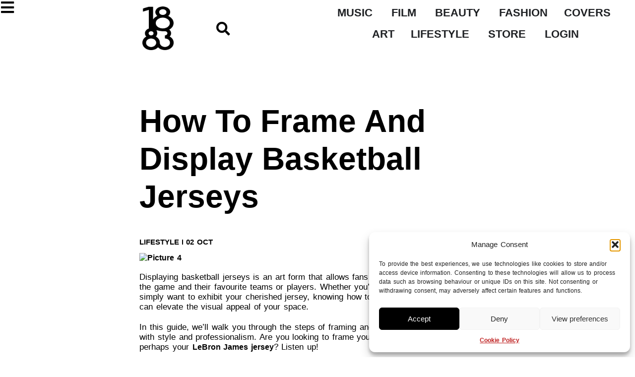

--- FILE ---
content_type: text/html; charset=UTF-8
request_url: https://1883magazine.com/how-to-frame-and-display-basketball-jerseys/
body_size: 32076
content:
<!doctype html>
<html lang="en-GB">
<head>
	<meta charset="UTF-8">
	<meta name="viewport" content="width=device-width, initial-scale=1">
	<link rel="profile" href="https://gmpg.org/xfn/11">
	<script>
var theplus_ajax_url = "https://1883magazine.com/wp-admin/admin-ajax.php";
		var theplus_ajax_post_url = "https://1883magazine.com/wp-admin/admin-post.php";
		var theplus_nonce = "86476fd026";
</script>
<meta name='robots' content='index, follow, max-image-preview:large, max-snippet:-1, max-video-preview:-1' />

	<!-- This site is optimized with the Yoast SEO plugin v26.7 - https://yoast.com/wordpress/plugins/seo/ -->
	<title>How to Frame and Display Basketball Jerseys - 1883 Magazine</title>
	<link rel="canonical" href="https://1883magazine.com/how-to-frame-and-display-basketball-jerseys/" />
	<meta property="og:locale" content="en_GB" />
	<meta property="og:type" content="article" />
	<meta property="og:title" content="How to Frame and Display Basketball Jerseys - 1883 Magazine" />
	<meta property="og:description" content="Displaying basketball jerseys is an art form that allows fans to showcase their passion for the game and their favourite teams or players. Whether you&#8217;re a seasoned collector or simply want to exhibit your cherished jersey, knowing how to frame and display it properly can elevate the visual appeal of your space. In this guide, [&hellip;]" />
	<meta property="og:url" content="https://1883magazine.com/how-to-frame-and-display-basketball-jerseys/" />
	<meta property="og:site_name" content="1883 Magazine" />
	<meta property="article:publisher" content="https://www.facebook.com/1883magazine" />
	<meta property="article:published_time" content="2022-10-02T07:52:14+00:00" />
	<meta property="article:modified_time" content="2024-09-17T15:48:23+00:00" />
	<meta property="og:image" content="https://live.staticflickr.com/65535/53227259567_5175a07562_c.jpg" />
	<meta name="author" content="1883" />
	<meta name="twitter:card" content="summary_large_image" />
	<meta name="twitter:creator" content="@1883Magazine" />
	<meta name="twitter:site" content="@1883Magazine" />
	<meta name="twitter:label1" content="Written by" />
	<meta name="twitter:data1" content="1883" />
	<meta name="twitter:label2" content="Estimated reading time" />
	<meta name="twitter:data2" content="4 minutes" />
	<script type="application/ld+json" class="yoast-schema-graph">{"@context":"https://schema.org","@graph":[{"@type":"Article","@id":"https://1883magazine.com/how-to-frame-and-display-basketball-jerseys/#article","isPartOf":{"@id":"https://1883magazine.com/how-to-frame-and-display-basketball-jerseys/"},"author":{"name":"1883","@id":"https://1883magazine.com/#/schema/person/fd4c65adcff6aababf11c0196edd9256"},"headline":"How to Frame and Display Basketball Jerseys","datePublished":"2022-10-02T07:52:14+00:00","dateModified":"2024-09-17T15:48:23+00:00","mainEntityOfPage":{"@id":"https://1883magazine.com/how-to-frame-and-display-basketball-jerseys/"},"wordCount":763,"publisher":{"@id":"https://1883magazine.com/#organization"},"image":{"@id":"https://1883magazine.com/how-to-frame-and-display-basketball-jerseys/#primaryimage"},"thumbnailUrl":"https://live.staticflickr.com/65535/53227259567_5175a07562_c.jpg","keywords":["a"],"articleSection":["Lifestyle"],"inLanguage":"en-GB"},{"@type":"WebPage","@id":"https://1883magazine.com/how-to-frame-and-display-basketball-jerseys/","url":"https://1883magazine.com/how-to-frame-and-display-basketball-jerseys/","name":"How to Frame and Display Basketball Jerseys - 1883 Magazine","isPartOf":{"@id":"https://1883magazine.com/#website"},"primaryImageOfPage":{"@id":"https://1883magazine.com/how-to-frame-and-display-basketball-jerseys/#primaryimage"},"image":{"@id":"https://1883magazine.com/how-to-frame-and-display-basketball-jerseys/#primaryimage"},"thumbnailUrl":"https://live.staticflickr.com/65535/53227259567_5175a07562_c.jpg","datePublished":"2022-10-02T07:52:14+00:00","dateModified":"2024-09-17T15:48:23+00:00","breadcrumb":{"@id":"https://1883magazine.com/how-to-frame-and-display-basketball-jerseys/#breadcrumb"},"inLanguage":"en-GB","potentialAction":[{"@type":"ReadAction","target":["https://1883magazine.com/how-to-frame-and-display-basketball-jerseys/"]}]},{"@type":"ImageObject","inLanguage":"en-GB","@id":"https://1883magazine.com/how-to-frame-and-display-basketball-jerseys/#primaryimage","url":"https://live.staticflickr.com/65535/53227259567_5175a07562_c.jpg","contentUrl":"https://live.staticflickr.com/65535/53227259567_5175a07562_c.jpg"},{"@type":"BreadcrumbList","@id":"https://1883magazine.com/how-to-frame-and-display-basketball-jerseys/#breadcrumb","itemListElement":[{"@type":"ListItem","position":1,"name":"Home","item":"https://1883magazine.com/"},{"@type":"ListItem","position":2,"name":"How to Frame and Display Basketball Jerseys"}]},{"@type":"WebSite","@id":"https://1883magazine.com/#website","url":"https://1883magazine.com/","name":"1883 Magazine","description":"Rule Breaking Independent Magazine Est. 2010","publisher":{"@id":"https://1883magazine.com/#organization"},"potentialAction":[{"@type":"SearchAction","target":{"@type":"EntryPoint","urlTemplate":"https://1883magazine.com/?s={search_term_string}"},"query-input":{"@type":"PropertyValueSpecification","valueRequired":true,"valueName":"search_term_string"}}],"inLanguage":"en-GB"},{"@type":"Organization","@id":"https://1883magazine.com/#organization","name":"1883 Magazine","url":"https://1883magazine.com/","logo":{"@type":"ImageObject","inLanguage":"en-GB","@id":"https://1883magazine.com/#/schema/logo/image/","url":"https://1883magazine.com/wp-content/uploads/2023/10/output-onlinepngtools.png","contentUrl":"https://1883magazine.com/wp-content/uploads/2023/10/output-onlinepngtools.png","width":650,"height":908,"caption":"1883 Magazine"},"image":{"@id":"https://1883magazine.com/#/schema/logo/image/"},"sameAs":["https://www.facebook.com/1883magazine","https://x.com/1883Magazine","https://instagram.com/1883Magazine"]},{"@type":"Person","@id":"https://1883magazine.com/#/schema/person/fd4c65adcff6aababf11c0196edd9256","name":"1883","image":{"@type":"ImageObject","inLanguage":"en-GB","@id":"https://1883magazine.com/#/schema/person/image/","url":"https://secure.gravatar.com/avatar/c9c11e97e2a30582d23bc53a26c874fdfd5294bf77284374008fb4a0bac3f584?s=96&d=mm&r=g","contentUrl":"https://secure.gravatar.com/avatar/c9c11e97e2a30582d23bc53a26c874fdfd5294bf77284374008fb4a0bac3f584?s=96&d=mm&r=g","caption":"1883"}}]}</script>
	<!-- / Yoast SEO plugin. -->


<meta http-equiv="x-dns-prefetch-control" content="on">
<link href="https://app.ecwid.com" rel="preconnect" crossorigin />
<link href="https://ecomm.events" rel="preconnect" crossorigin />
<link href="https://d1q3axnfhmyveb.cloudfront.net" rel="preconnect" crossorigin />
<link href="https://dqzrr9k4bjpzk.cloudfront.net" rel="preconnect" crossorigin />
<link href="https://d1oxsl77a1kjht.cloudfront.net" rel="preconnect" crossorigin>
<link rel="prefetch" href="https://app.ecwid.com/script.js?12255888&data_platform=wporg&lang=en" as="script"/>
<link rel="prerender" href="https://1883magazine.com/posters/"/>
<link rel='dns-prefetch' href='//stats.wp.com' />
<link rel="alternate" type="application/rss+xml" title="1883 Magazine &raquo; Feed" href="https://1883magazine.com/feed/" />
<link rel="alternate" type="application/rss+xml" title="1883 Magazine &raquo; Comments Feed" href="https://1883magazine.com/comments/feed/" />
<link rel="alternate" title="oEmbed (JSON)" type="application/json+oembed" href="https://1883magazine.com/wp-json/oembed/1.0/embed?url=https%3A%2F%2F1883magazine.com%2Fhow-to-frame-and-display-basketball-jerseys%2F" />
<link rel="alternate" title="oEmbed (XML)" type="text/xml+oembed" href="https://1883magazine.com/wp-json/oembed/1.0/embed?url=https%3A%2F%2F1883magazine.com%2Fhow-to-frame-and-display-basketball-jerseys%2F&#038;format=xml" />
<style type="text/css">.pt_splitter {
	display: block;
}</style><style id='wp-img-auto-sizes-contain-inline-css'>
img:is([sizes=auto i],[sizes^="auto," i]){contain-intrinsic-size:3000px 1500px}
/*# sourceURL=wp-img-auto-sizes-contain-inline-css */
</style>
<link rel='stylesheet' id='mp-theme-css' href='https://1883magazine.com/wp-content/plugins/memberpress/css/ui/theme.css?ver=1.12.11' media='all' />
<style id='wp-emoji-styles-inline-css'>

	img.wp-smiley, img.emoji {
		display: inline !important;
		border: none !important;
		box-shadow: none !important;
		height: 1em !important;
		width: 1em !important;
		margin: 0 0.07em !important;
		vertical-align: -0.1em !important;
		background: none !important;
		padding: 0 !important;
	}
/*# sourceURL=wp-emoji-styles-inline-css */
</style>
<link rel='stylesheet' id='wp-block-library-css' href='https://1883magazine.com/wp-includes/css/dist/block-library/style.min.css?ver=6.9' media='all' />
<style id='csb-content-slider-block-style-inline-css'>
@font-face{font-family:swiper-icons;font-style:normal;font-weight:400;src:url("data:application/font-woff;charset=utf-8;base64, [base64]//wADZ2x5ZgAAAywAAADMAAAD2MHtryVoZWFkAAABbAAAADAAAAA2E2+eoWhoZWEAAAGcAAAAHwAAACQC9gDzaG10eAAAAigAAAAZAAAArgJkABFsb2NhAAAC0AAAAFoAAABaFQAUGG1heHAAAAG8AAAAHwAAACAAcABAbmFtZQAAA/gAAAE5AAACXvFdBwlwb3N0AAAFNAAAAGIAAACE5s74hXjaY2BkYGAAYpf5Hu/j+W2+MnAzMYDAzaX6QjD6/4//Bxj5GA8AuRwMYGkAPywL13jaY2BkYGA88P8Agx4j+/8fQDYfA1AEBWgDAIB2BOoAeNpjYGRgYNBh4GdgYgABEMnIABJzYNADCQAACWgAsQB42mNgYfzCOIGBlYGB0YcxjYGBwR1Kf2WQZGhhYGBiYGVmgAFGBiQQkOaawtDAoMBQxXjg/wEGPcYDDA4wNUA2CCgwsAAAO4EL6gAAeNpj2M0gyAACqxgGNWBkZ2D4/wMA+xkDdgAAAHjaY2BgYGaAYBkGRgYQiAHyGMF8FgYHIM3DwMHABGQrMOgyWDLEM1T9/w8UBfEMgLzE////P/5//f/V/xv+r4eaAAeMbAxwIUYmIMHEgKYAYjUcsDAwsLKxc3BycfPw8jEQA/[base64]/uznmfPFBNODM2K7MTQ45YEAZqGP81AmGGcF3iPqOop0r1SPTaTbVkfUe4HXj97wYE+yNwWYxwWu4v1ugWHgo3S1XdZEVqWM7ET0cfnLGxWfkgR42o2PvWrDMBSFj/IHLaF0zKjRgdiVMwScNRAoWUoH78Y2icB/yIY09An6AH2Bdu/UB+yxopYshQiEvnvu0dURgDt8QeC8PDw7Fpji3fEA4z/PEJ6YOB5hKh4dj3EvXhxPqH/SKUY3rJ7srZ4FZnh1PMAtPhwP6fl2PMJMPDgeQ4rY8YT6Gzao0eAEA409DuggmTnFnOcSCiEiLMgxCiTI6Cq5DZUd3Qmp10vO0LaLTd2cjN4fOumlc7lUYbSQcZFkutRG7g6JKZKy0RmdLY680CDnEJ+UMkpFFe1RN7nxdVpXrC4aTtnaurOnYercZg2YVmLN/d/gczfEimrE/fs/bOuq29Zmn8tloORaXgZgGa78yO9/cnXm2BpaGvq25Dv9S4E9+5SIc9PqupJKhYFSSl47+Qcr1mYNAAAAeNptw0cKwkAAAMDZJA8Q7OUJvkLsPfZ6zFVERPy8qHh2YER+3i/BP83vIBLLySsoKimrqKqpa2hp6+jq6RsYGhmbmJqZSy0sraxtbO3sHRydnEMU4uR6yx7JJXveP7WrDycAAAAAAAH//wACeNpjYGRgYOABYhkgZgJCZgZNBkYGLQZtIJsFLMYAAAw3ALgAeNolizEKgDAQBCchRbC2sFER0YD6qVQiBCv/H9ezGI6Z5XBAw8CBK/m5iQQVauVbXLnOrMZv2oLdKFa8Pjuru2hJzGabmOSLzNMzvutpB3N42mNgZGBg4GKQYzBhYMxJLMlj4GBgAYow/P/PAJJhLM6sSoWKfWCAAwDAjgbRAAB42mNgYGBkAIIbCZo5IPrmUn0hGA0AO8EFTQAA")}:root{--swiper-theme-color:#007aff}:host{display:block;margin-left:auto;margin-right:auto;position:relative;z-index:1}.swiper{display:block;list-style:none;margin-left:auto;margin-right:auto;overflow:hidden;padding:0;position:relative;z-index:1}.swiper-vertical>.swiper-wrapper{flex-direction:column}.swiper-wrapper{box-sizing:content-box;display:flex;height:100%;position:relative;transition-property:transform;transition-timing-function:var(--swiper-wrapper-transition-timing-function,initial);width:100%;z-index:1}.swiper-android .swiper-slide,.swiper-ios .swiper-slide,.swiper-wrapper{transform:translateZ(0)}.swiper-horizontal{touch-action:pan-y}.swiper-vertical{touch-action:pan-x}.swiper-slide{display:block;flex-shrink:0;height:100%;position:relative;transition-property:transform;width:100%}.swiper-slide-invisible-blank{visibility:hidden}.swiper-autoheight,.swiper-autoheight .swiper-slide{height:auto}.swiper-autoheight .swiper-wrapper{align-items:flex-start;transition-property:transform,height}.swiper-backface-hidden .swiper-slide{backface-visibility:hidden;transform:translateZ(0)}.swiper-3d.swiper-css-mode .swiper-wrapper{perspective:1200px}.swiper-3d .swiper-wrapper{transform-style:preserve-3d}.swiper-3d{perspective:1200px}.swiper-3d .swiper-cube-shadow,.swiper-3d .swiper-slide{transform-style:preserve-3d}.swiper-css-mode>.swiper-wrapper{overflow:auto;scrollbar-width:none;-ms-overflow-style:none}.swiper-css-mode>.swiper-wrapper::-webkit-scrollbar{display:none}.swiper-css-mode>.swiper-wrapper>.swiper-slide{scroll-snap-align:start start}.swiper-css-mode.swiper-horizontal>.swiper-wrapper{scroll-snap-type:x mandatory}.swiper-css-mode.swiper-vertical>.swiper-wrapper{scroll-snap-type:y mandatory}.swiper-css-mode.swiper-free-mode>.swiper-wrapper{scroll-snap-type:none}.swiper-css-mode.swiper-free-mode>.swiper-wrapper>.swiper-slide{scroll-snap-align:none}.swiper-css-mode.swiper-centered>.swiper-wrapper:before{content:"";flex-shrink:0;order:9999}.swiper-css-mode.swiper-centered>.swiper-wrapper>.swiper-slide{scroll-snap-align:center center;scroll-snap-stop:always}.swiper-css-mode.swiper-centered.swiper-horizontal>.swiper-wrapper>.swiper-slide:first-child{margin-inline-start:var(--swiper-centered-offset-before)}.swiper-css-mode.swiper-centered.swiper-horizontal>.swiper-wrapper:before{height:100%;min-height:1px;width:var(--swiper-centered-offset-after)}.swiper-css-mode.swiper-centered.swiper-vertical>.swiper-wrapper>.swiper-slide:first-child{margin-block-start:var(--swiper-centered-offset-before)}.swiper-css-mode.swiper-centered.swiper-vertical>.swiper-wrapper:before{height:var(--swiper-centered-offset-after);min-width:1px;width:100%}.swiper-3d .swiper-slide-shadow,.swiper-3d .swiper-slide-shadow-bottom,.swiper-3d .swiper-slide-shadow-left,.swiper-3d .swiper-slide-shadow-right,.swiper-3d .swiper-slide-shadow-top{height:100%;left:0;pointer-events:none;position:absolute;top:0;width:100%;z-index:10}.swiper-3d .swiper-slide-shadow{background:rgba(0,0,0,.15)}.swiper-3d .swiper-slide-shadow-left{background-image:linear-gradient(270deg,rgba(0,0,0,.5),transparent)}.swiper-3d .swiper-slide-shadow-right{background-image:linear-gradient(90deg,rgba(0,0,0,.5),transparent)}.swiper-3d .swiper-slide-shadow-top{background-image:linear-gradient(0deg,rgba(0,0,0,.5),transparent)}.swiper-3d .swiper-slide-shadow-bottom{background-image:linear-gradient(180deg,rgba(0,0,0,.5),transparent)}.swiper-lazy-preloader{border:4px solid var(--swiper-preloader-color,var(--swiper-theme-color));border-radius:50%;border-top:4px solid transparent;box-sizing:border-box;height:42px;left:50%;margin-left:-21px;margin-top:-21px;position:absolute;top:50%;transform-origin:50%;width:42px;z-index:10}.swiper-watch-progress .swiper-slide-visible .swiper-lazy-preloader,.swiper:not(.swiper-watch-progress) .swiper-lazy-preloader{animation:swiper-preloader-spin 1s linear infinite}.swiper-lazy-preloader-white{--swiper-preloader-color:#fff}.swiper-lazy-preloader-black{--swiper-preloader-color:#000}@keyframes swiper-preloader-spin{0%{transform:rotate(0deg)}to{transform:rotate(1turn)}}
:root{--swiper-navigation-size:44px}.swiper-button-next,.swiper-button-prev{align-items:center;color:var(--swiper-navigation-color,var(--swiper-theme-color));cursor:pointer;display:flex;height:var(--swiper-navigation-size);justify-content:center;margin-top:calc(0px - var(--swiper-navigation-size)/2);position:absolute;top:var(--swiper-navigation-top-offset,50%);width:calc(var(--swiper-navigation-size)/44*27);z-index:10}.swiper-button-next.swiper-button-disabled,.swiper-button-prev.swiper-button-disabled{cursor:auto;opacity:.35;pointer-events:none}.swiper-button-next.swiper-button-hidden,.swiper-button-prev.swiper-button-hidden{cursor:auto;opacity:0;pointer-events:none}.swiper-navigation-disabled .swiper-button-next,.swiper-navigation-disabled .swiper-button-prev{display:none!important}.swiper-button-next svg,.swiper-button-prev svg{height:100%;-o-object-fit:contain;object-fit:contain;transform-origin:center;width:100%}.swiper-rtl .swiper-button-next svg,.swiper-rtl .swiper-button-prev svg{transform:rotate(180deg)}.swiper-button-prev,.swiper-rtl .swiper-button-next{left:var(--swiper-navigation-sides-offset,10px);right:auto}.swiper-button-lock{display:none}.swiper-button-next:after,.swiper-button-prev:after{font-family:swiper-icons;font-size:var(--swiper-navigation-size);font-variant:normal;letter-spacing:0;line-height:1;text-transform:none!important}.swiper-button-prev:after,.swiper-rtl .swiper-button-next:after{content:"prev"}.swiper-button-next,.swiper-rtl .swiper-button-prev{left:auto;right:var(--swiper-navigation-sides-offset,10px)}.swiper-button-next:after,.swiper-rtl .swiper-button-prev:after{content:"next"}
.swiper-pagination{position:absolute;text-align:center;transform:translateZ(0);transition:opacity .3s;z-index:10}.swiper-pagination.swiper-pagination-hidden{opacity:0}.swiper-pagination-disabled>.swiper-pagination,.swiper-pagination.swiper-pagination-disabled{display:none!important}.swiper-horizontal>.swiper-pagination-bullets,.swiper-pagination-bullets.swiper-pagination-horizontal,.swiper-pagination-custom,.swiper-pagination-fraction{bottom:var(--swiper-pagination-bottom,8px);left:0;top:var(--swiper-pagination-top,auto);width:100%}.swiper-pagination-bullets-dynamic{font-size:0;overflow:hidden}.swiper-pagination-bullets-dynamic .swiper-pagination-bullet{position:relative;transform:scale(.33)}.swiper-pagination-bullets-dynamic .swiper-pagination-bullet-active,.swiper-pagination-bullets-dynamic .swiper-pagination-bullet-active-main{transform:scale(1)}.swiper-pagination-bullets-dynamic .swiper-pagination-bullet-active-prev{transform:scale(.66)}.swiper-pagination-bullets-dynamic .swiper-pagination-bullet-active-prev-prev{transform:scale(.33)}.swiper-pagination-bullets-dynamic .swiper-pagination-bullet-active-next{transform:scale(.66)}.swiper-pagination-bullets-dynamic .swiper-pagination-bullet-active-next-next{transform:scale(.33)}.swiper-pagination-bullet{background:var(--swiper-pagination-bullet-inactive-color,#000);border-radius:var(--swiper-pagination-bullet-border-radius,50%);display:inline-block;height:var(--swiper-pagination-bullet-height,var(--swiper-pagination-bullet-size,8px));opacity:var(--swiper-pagination-bullet-inactive-opacity,.2);width:var(--swiper-pagination-bullet-width,var(--swiper-pagination-bullet-size,8px))}button.swiper-pagination-bullet{-webkit-appearance:none;-moz-appearance:none;appearance:none;border:none;box-shadow:none;margin:0;padding:0}.swiper-pagination-clickable .swiper-pagination-bullet{cursor:pointer}.swiper-pagination-bullet:only-child{display:none!important}.swiper-pagination-bullet-active{background:var(--swiper-pagination-color,var(--swiper-theme-color));opacity:var(--swiper-pagination-bullet-opacity,1)}.swiper-pagination-vertical.swiper-pagination-bullets,.swiper-vertical>.swiper-pagination-bullets{left:var(--swiper-pagination-left,auto);right:var(--swiper-pagination-right,8px);top:50%;transform:translate3d(0,-50%,0)}.swiper-pagination-vertical.swiper-pagination-bullets .swiper-pagination-bullet,.swiper-vertical>.swiper-pagination-bullets .swiper-pagination-bullet{display:block;margin:var(--swiper-pagination-bullet-vertical-gap,6px) 0}.swiper-pagination-vertical.swiper-pagination-bullets.swiper-pagination-bullets-dynamic,.swiper-vertical>.swiper-pagination-bullets.swiper-pagination-bullets-dynamic{top:50%;transform:translateY(-50%);width:8px}.swiper-pagination-vertical.swiper-pagination-bullets.swiper-pagination-bullets-dynamic .swiper-pagination-bullet,.swiper-vertical>.swiper-pagination-bullets.swiper-pagination-bullets-dynamic .swiper-pagination-bullet{display:inline-block;transition:transform .2s,top .2s}.swiper-horizontal>.swiper-pagination-bullets .swiper-pagination-bullet,.swiper-pagination-horizontal.swiper-pagination-bullets .swiper-pagination-bullet{margin:0 var(--swiper-pagination-bullet-horizontal-gap,4px)}.swiper-horizontal>.swiper-pagination-bullets.swiper-pagination-bullets-dynamic,.swiper-pagination-horizontal.swiper-pagination-bullets.swiper-pagination-bullets-dynamic{left:50%;transform:translateX(-50%);white-space:nowrap}.swiper-horizontal>.swiper-pagination-bullets.swiper-pagination-bullets-dynamic .swiper-pagination-bullet,.swiper-pagination-horizontal.swiper-pagination-bullets.swiper-pagination-bullets-dynamic .swiper-pagination-bullet{transition:transform .2s,left .2s}.swiper-horizontal.swiper-rtl>.swiper-pagination-bullets-dynamic .swiper-pagination-bullet{transition:transform .2s,right .2s}.swiper-pagination-fraction{color:var(--swiper-pagination-fraction-color,inherit)}.swiper-pagination-progressbar{background:var(--swiper-pagination-progressbar-bg-color,rgba(0,0,0,.25));position:absolute}.swiper-pagination-progressbar .swiper-pagination-progressbar-fill{background:var(--swiper-pagination-color,var(--swiper-theme-color));height:100%;left:0;position:absolute;top:0;transform:scale(0);transform-origin:left top;width:100%}.swiper-rtl .swiper-pagination-progressbar .swiper-pagination-progressbar-fill{transform-origin:right top}.swiper-horizontal>.swiper-pagination-progressbar,.swiper-pagination-progressbar.swiper-pagination-horizontal,.swiper-pagination-progressbar.swiper-pagination-vertical.swiper-pagination-progressbar-opposite,.swiper-vertical>.swiper-pagination-progressbar.swiper-pagination-progressbar-opposite{height:var(--swiper-pagination-progressbar-size,4px);left:0;top:0;width:100%}.swiper-horizontal>.swiper-pagination-progressbar.swiper-pagination-progressbar-opposite,.swiper-pagination-progressbar.swiper-pagination-horizontal.swiper-pagination-progressbar-opposite,.swiper-pagination-progressbar.swiper-pagination-vertical,.swiper-vertical>.swiper-pagination-progressbar{height:100%;left:0;top:0;width:var(--swiper-pagination-progressbar-size,4px)}.swiper-pagination-lock{display:none}
body{box-sizing:border-box}.dashicons{font-family:dashicons!important}.wp-block-csb-content-slider-block{overflow:hidden}.wp-block-csb-content-slider-block *{box-sizing:border-box}.wp-block-csb-content-slider-block .csbContentSlider{display:inline-block;max-width:100%;overflow:hidden;position:relative}.wp-block-csb-content-slider-block .csbContentSlider .swiper-wrapper .swiper-slide{background-blend-mode:overlay;display:block;position:relative}.wp-block-csb-content-slider-block .csbContentSlider .swiper-wrapper .swiper-slide .slideContent{box-sizing:border-box;height:100%;max-width:100%;position:absolute;text-align:center;width:100%}.wp-block-csb-content-slider-block .csbContentSlider .swiper-wrapper .swiper-slide .slideContent .slideDesc,.wp-block-csb-content-slider-block .csbContentSlider .swiper-wrapper .swiper-slide .slideContent .slideTitle{color:#fff;margin:0;position:absolute!important;width:auto}.wp-block-csb-content-slider-block .csbContentSlider .swiper-wrapper .swiper-slide .slideContent .slideBtn{display:inline-block;font-weight:600;position:absolute!important;text-decoration:none;transition:all .4s ease-in-out;width:auto}@media screen and (max-width:768px){.wp-block-csb-content-slider-block .csbContentSlider .swiper-wrapper .swiper-slide .slideContent{height:auto;padding:30px 50px}.wp-block-csb-content-slider-block .csbContentSlider .swiper-wrapper .swiper-slide .slideContent.top-left{text-align:left;top:0}.wp-block-csb-content-slider-block .csbContentSlider .swiper-wrapper .swiper-slide .slideContent.top-center{text-align:center;top:0}.wp-block-csb-content-slider-block .csbContentSlider .swiper-wrapper .swiper-slide .slideContent.top-right{text-align:right;top:0}.wp-block-csb-content-slider-block .csbContentSlider .swiper-wrapper .swiper-slide .slideContent.center-left{text-align:left;top:50%;transform:translateY(-50%)}.wp-block-csb-content-slider-block .csbContentSlider .swiper-wrapper .swiper-slide .slideContent.center-center{text-align:center;top:50%;transform:translateY(-50%)}.wp-block-csb-content-slider-block .csbContentSlider .swiper-wrapper .swiper-slide .slideContent.center-right{text-align:right;top:50%;transform:translateY(-50%)}.wp-block-csb-content-slider-block .csbContentSlider .swiper-wrapper .swiper-slide .slideContent.bottom-left{bottom:0;text-align:left}.wp-block-csb-content-slider-block .csbContentSlider .swiper-wrapper .swiper-slide .slideContent.bottom-center{bottom:0;text-align:center}.wp-block-csb-content-slider-block .csbContentSlider .swiper-wrapper .swiper-slide .slideContent.bottom-right{bottom:0;text-align:right}.wp-block-csb-content-slider-block .csbContentSlider .swiper-wrapper .swiper-slide .slideContent .slideTitle{margin-bottom:15px;position:static!important}.wp-block-csb-content-slider-block .csbContentSlider .swiper-wrapper .swiper-slide .slideContent .slideDesc{margin-bottom:20px;position:static!important}.wp-block-csb-content-slider-block .csbContentSlider .swiper-wrapper .swiper-slide .slideContent .slideBtn{position:static!important}}.wp-block-csb-content-slider-block .csbContentSlider .swiper-pagination .swiper-pagination-bullet:focus{outline:0}

/*# sourceURL=https://1883magazine.com/wp-content/plugins/content-slider-block/build/view.css */
</style>
<style id='pdfp-pdfposter-style-inline-css'>
.wp-block-pdfp-pdf-poster{overflow:hidden}.pdfp_wrapper .pdf{position:relative}.pdfp_wrapper.pdfp_popup_enabled .iframe_wrapper{display:none}.pdfp_wrapper.pdfp_popup_enabled .iframe_wrapper:fullscreen{display:block}.pdfp_wrapper .iframe_wrapper{height:100%;width:100%}.pdfp_wrapper .iframe_wrapper:fullscreen iframe{height:100vh!important}.pdfp_wrapper .iframe_wrapper iframe{width:100%}.pdfp_wrapper .iframe_wrapper .close{background:#fff;border:1px solid #ddd;border-radius:3px;color:#222;cursor:pointer;display:none;font-family:sans-serif;font-size:36px;line-height:100%;padding:0 7px;position:absolute;right:12px;top:35px;z-index:9999}.pdfp_wrapper .iframe_wrapper:fullscreen .close{display:block}.pdfp_wrapper .pdfp_fullscreen_close{display:none}.pdfp_wrapper.pdfp_fullscreen_opened .pdfp_fullscreen_close{align-items:center;background:#fff;border-radius:3px;color:#222;cursor:pointer;display:flex;font-size:35px;height:30px;justify-content:center;overflow:hidden;padding-bottom:4px;position:fixed;right:20px;top:20px;width:32px}.pdfp_wrapper.pdfp_fullscreen_opened .pdfp_fullscreen_overlay{background:#2229;height:100%;left:0;position:fixed;top:0;width:100%}.pdfp_wrapper.pdfp_fullscreen_opened .iframe_wrapper{display:block;height:90vh;left:50%;max-width:95%;position:fixed;top:50%;transform:translate(-50%,-50%);width:900px;z-index:99999999999}.pdfp_wrapper iframe{border:none;outline:none}.pdfp-adobe-viewer{border:1px solid #ddd;border-radius:3px;cursor:pointer;outline:none;text-decoration:none}.pdfp_download{margin-right:15px}.cta_wrapper{display:flex;gap:10px;margin-bottom:10px;text-align:left}.cta_wrapper a{text-decoration:none!important}.cta_wrapper button{cursor:pointer}.pdfp_wrapper p{margin:10px 0;text-align:center}.popout-disabled{height:50px;position:absolute;right:12px;top:12px;width:50px}.pdfp_wrapper iframe{border-bottom:10px solid #2a2a2a;box-sizing:border-box;max-width:100%}.ViewSDK_hideOverflow[data-align=center]{margin-left:auto;margin-right:auto}.ViewSDK_hideOverflow[data-align=left]{margin-right:auto}.ViewSDK_hideOverflow[data-align=right]{margin-left:auto}@media screen and (max-width:768px){.pdfp_wrapper iframe{height:calc(100vw + 120px)}}@media screen and (max-width:576px){.cta_wrapper .pdfp_download{margin-bottom:10px;margin-right:0}.cta_wrapper .pdfp_download button{margin-right:0!important}.cta_wrapper{align-items:center;display:flex;flex-direction:column}}.pdfp_social_share{z-index:9999}.pdfp_social_icon_top{margin-bottom:10px}.pdfp_social_icon_bottom,.pdfp_social_icon_top{align-items:center;display:flex;gap:10px;justify-content:center}.pdfp_social_icon_bottom{margin-top:10px}.pdfp_social_icon_left{left:0;top:-40px}.pdfp_social_icon_right{right:0;top:-40px}
.pdfp_wrapper .pdf{position:relative}.pdfp_wrapper .iframe_wrapper{height:100%;width:100%}.pdfp_wrapper .iframe_wrapper:fullscreen iframe{height:100vh!important}.pdfp_wrapper .iframe_wrapper iframe{max-width:100%;width:100%}.pdfp_wrapper .iframe_wrapper .close{background:#fff;border:1px solid #ddd;border-radius:3px;color:#222;cursor:pointer;display:none;font-family:sans-serif;font-size:36px;line-height:100%;padding:0 7px;position:absolute;right:12px;top:35px;z-index:9999}.pdfp_wrapper .iframe_wrapper:fullscreen .close{display:block}.pdfp-adobe-viewer{border:1px solid #ddd;border-radius:3px;cursor:pointer;outline:none;text-decoration:none}.pdfp_download{margin-right:15px}.cta_wrapper{margin-bottom:10px}.pdfp_wrapper p{margin:10px 0;text-align:center}.popout-disabled{height:50px;position:absolute;right:12px;top:12px;width:50px}@media screen and (max-width:768px){.pdfp_wrapper iframe{height:calc(100vw + 120px)}}.ViewSDK_hideOverflow[data-align=center]{margin-left:auto;margin-right:auto}.ViewSDK_hideOverflow[data-align=left]{margin-right:auto}.ViewSDK_hideOverflow[data-align=right]{margin-left:auto}@media screen and (max-width:768px){.pdfp_wrapper iframe{height:calc(100vw + 120px)!important;max-height:100%}}@media screen and (max-width:576px){.cta_wrapper .pdfp_download{margin-bottom:10px;margin-right:0}.cta_wrapper .pdfp_download button{margin-right:0!important}.cta_wrapper{align-items:center;display:flex;flex-direction:column}}.ViewSDK_fullScreenPDFViewer{background-color:#474747}.ViewSDK_fullScreenPDFViewer iframe{background:green;border:none;display:block;height:90%!important;margin:auto;max-width:1320px;position:relative;top:5%;width:90%!important}

/*# sourceURL=https://1883magazine.com/wp-content/plugins/pdf-poster/build/blocks/pdf-poster/view.css */
</style>
<style id='pdfemb-pdf-embedder-viewer-style-inline-css'>
.wp-block-pdfemb-pdf-embedder-viewer{max-width:none}

/*# sourceURL=https://1883magazine.com/wp-content/plugins/pdf-embedder/block/build/style-index.css */
</style>
<link rel='stylesheet' id='mediaelement-css' href='https://1883magazine.com/wp-includes/js/mediaelement/mediaelementplayer-legacy.min.css?ver=4.2.17' media='all' />
<link rel='stylesheet' id='wp-mediaelement-css' href='https://1883magazine.com/wp-includes/js/mediaelement/wp-mediaelement.min.css?ver=6.9' media='all' />
<style id='jetpack-sharing-buttons-style-inline-css'>
.jetpack-sharing-buttons__services-list{display:flex;flex-direction:row;flex-wrap:wrap;gap:0;list-style-type:none;margin:5px;padding:0}.jetpack-sharing-buttons__services-list.has-small-icon-size{font-size:12px}.jetpack-sharing-buttons__services-list.has-normal-icon-size{font-size:16px}.jetpack-sharing-buttons__services-list.has-large-icon-size{font-size:24px}.jetpack-sharing-buttons__services-list.has-huge-icon-size{font-size:36px}@media print{.jetpack-sharing-buttons__services-list{display:none!important}}.editor-styles-wrapper .wp-block-jetpack-sharing-buttons{gap:0;padding-inline-start:0}ul.jetpack-sharing-buttons__services-list.has-background{padding:1.25em 2.375em}
/*# sourceURL=https://1883magazine.com/wp-content/plugins/jetpack/_inc/blocks/sharing-buttons/view.css */
</style>
<style id='global-styles-inline-css'>
:root{--wp--preset--aspect-ratio--square: 1;--wp--preset--aspect-ratio--4-3: 4/3;--wp--preset--aspect-ratio--3-4: 3/4;--wp--preset--aspect-ratio--3-2: 3/2;--wp--preset--aspect-ratio--2-3: 2/3;--wp--preset--aspect-ratio--16-9: 16/9;--wp--preset--aspect-ratio--9-16: 9/16;--wp--preset--color--black: #000000;--wp--preset--color--cyan-bluish-gray: #abb8c3;--wp--preset--color--white: #ffffff;--wp--preset--color--pale-pink: #f78da7;--wp--preset--color--vivid-red: #cf2e2e;--wp--preset--color--luminous-vivid-orange: #ff6900;--wp--preset--color--luminous-vivid-amber: #fcb900;--wp--preset--color--light-green-cyan: #7bdcb5;--wp--preset--color--vivid-green-cyan: #00d084;--wp--preset--color--pale-cyan-blue: #8ed1fc;--wp--preset--color--vivid-cyan-blue: #0693e3;--wp--preset--color--vivid-purple: #9b51e0;--wp--preset--gradient--vivid-cyan-blue-to-vivid-purple: linear-gradient(135deg,rgb(6,147,227) 0%,rgb(155,81,224) 100%);--wp--preset--gradient--light-green-cyan-to-vivid-green-cyan: linear-gradient(135deg,rgb(122,220,180) 0%,rgb(0,208,130) 100%);--wp--preset--gradient--luminous-vivid-amber-to-luminous-vivid-orange: linear-gradient(135deg,rgb(252,185,0) 0%,rgb(255,105,0) 100%);--wp--preset--gradient--luminous-vivid-orange-to-vivid-red: linear-gradient(135deg,rgb(255,105,0) 0%,rgb(207,46,46) 100%);--wp--preset--gradient--very-light-gray-to-cyan-bluish-gray: linear-gradient(135deg,rgb(238,238,238) 0%,rgb(169,184,195) 100%);--wp--preset--gradient--cool-to-warm-spectrum: linear-gradient(135deg,rgb(74,234,220) 0%,rgb(151,120,209) 20%,rgb(207,42,186) 40%,rgb(238,44,130) 60%,rgb(251,105,98) 80%,rgb(254,248,76) 100%);--wp--preset--gradient--blush-light-purple: linear-gradient(135deg,rgb(255,206,236) 0%,rgb(152,150,240) 100%);--wp--preset--gradient--blush-bordeaux: linear-gradient(135deg,rgb(254,205,165) 0%,rgb(254,45,45) 50%,rgb(107,0,62) 100%);--wp--preset--gradient--luminous-dusk: linear-gradient(135deg,rgb(255,203,112) 0%,rgb(199,81,192) 50%,rgb(65,88,208) 100%);--wp--preset--gradient--pale-ocean: linear-gradient(135deg,rgb(255,245,203) 0%,rgb(182,227,212) 50%,rgb(51,167,181) 100%);--wp--preset--gradient--electric-grass: linear-gradient(135deg,rgb(202,248,128) 0%,rgb(113,206,126) 100%);--wp--preset--gradient--midnight: linear-gradient(135deg,rgb(2,3,129) 0%,rgb(40,116,252) 100%);--wp--preset--font-size--small: 13px;--wp--preset--font-size--medium: 20px;--wp--preset--font-size--large: 36px;--wp--preset--font-size--x-large: 42px;--wp--preset--spacing--20: 0.44rem;--wp--preset--spacing--30: 0.67rem;--wp--preset--spacing--40: 1rem;--wp--preset--spacing--50: 1.5rem;--wp--preset--spacing--60: 2.25rem;--wp--preset--spacing--70: 3.38rem;--wp--preset--spacing--80: 5.06rem;--wp--preset--shadow--natural: 6px 6px 9px rgba(0, 0, 0, 0.2);--wp--preset--shadow--deep: 12px 12px 50px rgba(0, 0, 0, 0.4);--wp--preset--shadow--sharp: 6px 6px 0px rgba(0, 0, 0, 0.2);--wp--preset--shadow--outlined: 6px 6px 0px -3px rgb(255, 255, 255), 6px 6px rgb(0, 0, 0);--wp--preset--shadow--crisp: 6px 6px 0px rgb(0, 0, 0);}:root { --wp--style--global--content-size: 800px;--wp--style--global--wide-size: 1200px; }:where(body) { margin: 0; }.wp-site-blocks > .alignleft { float: left; margin-right: 2em; }.wp-site-blocks > .alignright { float: right; margin-left: 2em; }.wp-site-blocks > .aligncenter { justify-content: center; margin-left: auto; margin-right: auto; }:where(.wp-site-blocks) > * { margin-block-start: 24px; margin-block-end: 0; }:where(.wp-site-blocks) > :first-child { margin-block-start: 0; }:where(.wp-site-blocks) > :last-child { margin-block-end: 0; }:root { --wp--style--block-gap: 24px; }:root :where(.is-layout-flow) > :first-child{margin-block-start: 0;}:root :where(.is-layout-flow) > :last-child{margin-block-end: 0;}:root :where(.is-layout-flow) > *{margin-block-start: 24px;margin-block-end: 0;}:root :where(.is-layout-constrained) > :first-child{margin-block-start: 0;}:root :where(.is-layout-constrained) > :last-child{margin-block-end: 0;}:root :where(.is-layout-constrained) > *{margin-block-start: 24px;margin-block-end: 0;}:root :where(.is-layout-flex){gap: 24px;}:root :where(.is-layout-grid){gap: 24px;}.is-layout-flow > .alignleft{float: left;margin-inline-start: 0;margin-inline-end: 2em;}.is-layout-flow > .alignright{float: right;margin-inline-start: 2em;margin-inline-end: 0;}.is-layout-flow > .aligncenter{margin-left: auto !important;margin-right: auto !important;}.is-layout-constrained > .alignleft{float: left;margin-inline-start: 0;margin-inline-end: 2em;}.is-layout-constrained > .alignright{float: right;margin-inline-start: 2em;margin-inline-end: 0;}.is-layout-constrained > .aligncenter{margin-left: auto !important;margin-right: auto !important;}.is-layout-constrained > :where(:not(.alignleft):not(.alignright):not(.alignfull)){max-width: var(--wp--style--global--content-size);margin-left: auto !important;margin-right: auto !important;}.is-layout-constrained > .alignwide{max-width: var(--wp--style--global--wide-size);}body .is-layout-flex{display: flex;}.is-layout-flex{flex-wrap: wrap;align-items: center;}.is-layout-flex > :is(*, div){margin: 0;}body .is-layout-grid{display: grid;}.is-layout-grid > :is(*, div){margin: 0;}body{padding-top: 0px;padding-right: 0px;padding-bottom: 0px;padding-left: 0px;}a:where(:not(.wp-element-button)){text-decoration: underline;}:root :where(.wp-element-button, .wp-block-button__link){background-color: #32373c;border-width: 0;color: #fff;font-family: inherit;font-size: inherit;font-style: inherit;font-weight: inherit;letter-spacing: inherit;line-height: inherit;padding-top: calc(0.667em + 2px);padding-right: calc(1.333em + 2px);padding-bottom: calc(0.667em + 2px);padding-left: calc(1.333em + 2px);text-decoration: none;text-transform: inherit;}.has-black-color{color: var(--wp--preset--color--black) !important;}.has-cyan-bluish-gray-color{color: var(--wp--preset--color--cyan-bluish-gray) !important;}.has-white-color{color: var(--wp--preset--color--white) !important;}.has-pale-pink-color{color: var(--wp--preset--color--pale-pink) !important;}.has-vivid-red-color{color: var(--wp--preset--color--vivid-red) !important;}.has-luminous-vivid-orange-color{color: var(--wp--preset--color--luminous-vivid-orange) !important;}.has-luminous-vivid-amber-color{color: var(--wp--preset--color--luminous-vivid-amber) !important;}.has-light-green-cyan-color{color: var(--wp--preset--color--light-green-cyan) !important;}.has-vivid-green-cyan-color{color: var(--wp--preset--color--vivid-green-cyan) !important;}.has-pale-cyan-blue-color{color: var(--wp--preset--color--pale-cyan-blue) !important;}.has-vivid-cyan-blue-color{color: var(--wp--preset--color--vivid-cyan-blue) !important;}.has-vivid-purple-color{color: var(--wp--preset--color--vivid-purple) !important;}.has-black-background-color{background-color: var(--wp--preset--color--black) !important;}.has-cyan-bluish-gray-background-color{background-color: var(--wp--preset--color--cyan-bluish-gray) !important;}.has-white-background-color{background-color: var(--wp--preset--color--white) !important;}.has-pale-pink-background-color{background-color: var(--wp--preset--color--pale-pink) !important;}.has-vivid-red-background-color{background-color: var(--wp--preset--color--vivid-red) !important;}.has-luminous-vivid-orange-background-color{background-color: var(--wp--preset--color--luminous-vivid-orange) !important;}.has-luminous-vivid-amber-background-color{background-color: var(--wp--preset--color--luminous-vivid-amber) !important;}.has-light-green-cyan-background-color{background-color: var(--wp--preset--color--light-green-cyan) !important;}.has-vivid-green-cyan-background-color{background-color: var(--wp--preset--color--vivid-green-cyan) !important;}.has-pale-cyan-blue-background-color{background-color: var(--wp--preset--color--pale-cyan-blue) !important;}.has-vivid-cyan-blue-background-color{background-color: var(--wp--preset--color--vivid-cyan-blue) !important;}.has-vivid-purple-background-color{background-color: var(--wp--preset--color--vivid-purple) !important;}.has-black-border-color{border-color: var(--wp--preset--color--black) !important;}.has-cyan-bluish-gray-border-color{border-color: var(--wp--preset--color--cyan-bluish-gray) !important;}.has-white-border-color{border-color: var(--wp--preset--color--white) !important;}.has-pale-pink-border-color{border-color: var(--wp--preset--color--pale-pink) !important;}.has-vivid-red-border-color{border-color: var(--wp--preset--color--vivid-red) !important;}.has-luminous-vivid-orange-border-color{border-color: var(--wp--preset--color--luminous-vivid-orange) !important;}.has-luminous-vivid-amber-border-color{border-color: var(--wp--preset--color--luminous-vivid-amber) !important;}.has-light-green-cyan-border-color{border-color: var(--wp--preset--color--light-green-cyan) !important;}.has-vivid-green-cyan-border-color{border-color: var(--wp--preset--color--vivid-green-cyan) !important;}.has-pale-cyan-blue-border-color{border-color: var(--wp--preset--color--pale-cyan-blue) !important;}.has-vivid-cyan-blue-border-color{border-color: var(--wp--preset--color--vivid-cyan-blue) !important;}.has-vivid-purple-border-color{border-color: var(--wp--preset--color--vivid-purple) !important;}.has-vivid-cyan-blue-to-vivid-purple-gradient-background{background: var(--wp--preset--gradient--vivid-cyan-blue-to-vivid-purple) !important;}.has-light-green-cyan-to-vivid-green-cyan-gradient-background{background: var(--wp--preset--gradient--light-green-cyan-to-vivid-green-cyan) !important;}.has-luminous-vivid-amber-to-luminous-vivid-orange-gradient-background{background: var(--wp--preset--gradient--luminous-vivid-amber-to-luminous-vivid-orange) !important;}.has-luminous-vivid-orange-to-vivid-red-gradient-background{background: var(--wp--preset--gradient--luminous-vivid-orange-to-vivid-red) !important;}.has-very-light-gray-to-cyan-bluish-gray-gradient-background{background: var(--wp--preset--gradient--very-light-gray-to-cyan-bluish-gray) !important;}.has-cool-to-warm-spectrum-gradient-background{background: var(--wp--preset--gradient--cool-to-warm-spectrum) !important;}.has-blush-light-purple-gradient-background{background: var(--wp--preset--gradient--blush-light-purple) !important;}.has-blush-bordeaux-gradient-background{background: var(--wp--preset--gradient--blush-bordeaux) !important;}.has-luminous-dusk-gradient-background{background: var(--wp--preset--gradient--luminous-dusk) !important;}.has-pale-ocean-gradient-background{background: var(--wp--preset--gradient--pale-ocean) !important;}.has-electric-grass-gradient-background{background: var(--wp--preset--gradient--electric-grass) !important;}.has-midnight-gradient-background{background: var(--wp--preset--gradient--midnight) !important;}.has-small-font-size{font-size: var(--wp--preset--font-size--small) !important;}.has-medium-font-size{font-size: var(--wp--preset--font-size--medium) !important;}.has-large-font-size{font-size: var(--wp--preset--font-size--large) !important;}.has-x-large-font-size{font-size: var(--wp--preset--font-size--x-large) !important;}
:root :where(.wp-block-pullquote){font-size: 1.5em;line-height: 1.6;}
/*# sourceURL=global-styles-inline-css */
</style>
<link rel='stylesheet' id='ecwid-css-css' href='https://1883magazine.com/wp-content/plugins/ecwid-shopping-cart/css/frontend.css?ver=7.0.5' media='all' />
<link rel='stylesheet' id='pdfp-public-css' href='https://1883magazine.com/wp-content/plugins/pdf-poster/build/public.css?ver=1768926315' media='all' />
<link rel='stylesheet' id='cmplz-general-css' href='https://1883magazine.com/wp-content/plugins/complianz-gdpr/assets/css/cookieblocker.min.css?ver=1741710170' media='all' />
<link rel='stylesheet' id='ec-elementor-css' href='https://1883magazine.com/wp-content/plugins/ecwid-shopping-cart/css/integrations/elementor.css?ver=7.0.5' media='all' />
<link rel='stylesheet' id='theplus-front-css-css' href='//1883magazine.com/wp-content/uploads/theplus-addons/theplus-post-39776.min.css?ver=1766515676' media='all' />
<link rel='stylesheet' id='hello-elementor-css' href='https://1883magazine.com/wp-content/themes/hello-elementor/assets/css/reset.css?ver=3.4.5' media='all' />
<link rel='stylesheet' id='hello-elementor-theme-style-css' href='https://1883magazine.com/wp-content/themes/hello-elementor/assets/css/theme.css?ver=3.4.5' media='all' />
<link rel='stylesheet' id='hello-elementor-header-footer-css' href='https://1883magazine.com/wp-content/themes/hello-elementor/assets/css/header-footer.css?ver=3.4.5' media='all' />
<link rel='stylesheet' id='elementor-frontend-css' href='https://1883magazine.com/wp-content/plugins/elementor/assets/css/frontend.min.css?ver=3.34.1' media='all' />
<link rel='stylesheet' id='elementor-post-41082-css' href='https://1883magazine.com/wp-content/uploads/elementor/css/post-41082.css?ver=1768006347' media='all' />
<link rel='stylesheet' id='dflip-style-css' href='https://1883magazine.com/wp-content/plugins/3d-flipbook-dflip-lite/assets/css/dflip.min.css?ver=2.4.20' media='all' />
<link rel='stylesheet' id='widget-heading-css' href='https://1883magazine.com/wp-content/plugins/elementor/assets/css/widget-heading.min.css?ver=3.34.1' media='all' />
<link rel='stylesheet' id='widget-social-icons-css' href='https://1883magazine.com/wp-content/plugins/elementor/assets/css/widget-social-icons.min.css?ver=3.34.1' media='all' />
<link rel='stylesheet' id='e-apple-webkit-css' href='https://1883magazine.com/wp-content/plugins/elementor/assets/css/conditionals/apple-webkit.min.css?ver=3.34.1' media='all' />
<link rel='stylesheet' id='widget-spacer-css' href='https://1883magazine.com/wp-content/plugins/elementor/assets/css/widget-spacer.min.css?ver=3.34.1' media='all' />
<link rel='stylesheet' id='e-animation-fadeInLeft-css' href='https://1883magazine.com/wp-content/plugins/elementor/assets/lib/animations/styles/fadeInLeft.min.css?ver=3.34.1' media='all' />
<link rel='stylesheet' id='widget-off-canvas-css' href='https://1883magazine.com/wp-content/plugins/elementor-pro/assets/css/widget-off-canvas.min.css?ver=3.34.0' media='all' />
<link rel='stylesheet' id='widget-image-css' href='https://1883magazine.com/wp-content/plugins/elementor/assets/css/widget-image.min.css?ver=3.34.1' media='all' />
<link rel='stylesheet' id='widget-search-form-css' href='https://1883magazine.com/wp-content/plugins/elementor-pro/assets/css/widget-search-form.min.css?ver=3.34.0' media='all' />
<link rel='stylesheet' id='elementor-icons-shared-0-css' href='https://1883magazine.com/wp-content/plugins/elementor/assets/lib/font-awesome/css/fontawesome.min.css?ver=5.15.3' media='all' />
<link rel='stylesheet' id='elementor-icons-fa-solid-css' href='https://1883magazine.com/wp-content/plugins/elementor/assets/lib/font-awesome/css/solid.min.css?ver=5.15.3' media='all' />
<link rel='stylesheet' id='widget-nav-menu-css' href='https://1883magazine.com/wp-content/plugins/elementor-pro/assets/css/widget-nav-menu.min.css?ver=3.34.0' media='all' />
<link rel='stylesheet' id='widget-mega-menu-css' href='https://1883magazine.com/wp-content/plugins/elementor-pro/assets/css/widget-mega-menu.min.css?ver=3.34.0' media='all' />
<link rel='stylesheet' id='widget-post-info-css' href='https://1883magazine.com/wp-content/plugins/elementor-pro/assets/css/widget-post-info.min.css?ver=3.34.0' media='all' />
<link rel='stylesheet' id='widget-icon-list-css' href='https://1883magazine.com/wp-content/plugins/elementor/assets/css/widget-icon-list.min.css?ver=3.34.1' media='all' />
<link rel='stylesheet' id='elementor-icons-fa-regular-css' href='https://1883magazine.com/wp-content/plugins/elementor/assets/lib/font-awesome/css/regular.min.css?ver=5.15.3' media='all' />
<link rel='stylesheet' id='widget-share-buttons-css' href='https://1883magazine.com/wp-content/plugins/elementor-pro/assets/css/widget-share-buttons.min.css?ver=3.34.0' media='all' />
<link rel='stylesheet' id='elementor-icons-fa-brands-css' href='https://1883magazine.com/wp-content/plugins/elementor/assets/lib/font-awesome/css/brands.min.css?ver=5.15.3' media='all' />
<link rel='stylesheet' id='widget-post-navigation-css' href='https://1883magazine.com/wp-content/plugins/elementor-pro/assets/css/widget-post-navigation.min.css?ver=3.34.0' media='all' />
<link rel='stylesheet' id='widget-posts-css' href='https://1883magazine.com/wp-content/plugins/elementor-pro/assets/css/widget-posts.min.css?ver=3.34.0' media='all' />
<link rel='stylesheet' id='elementor-icons-css' href='https://1883magazine.com/wp-content/plugins/elementor/assets/lib/eicons/css/elementor-icons.min.css?ver=5.45.0' media='all' />
<link rel='stylesheet' id='elementor-post-70871-css' href='https://1883magazine.com/wp-content/uploads/elementor/css/post-70871.css?ver=1768006348' media='all' />
<link rel='stylesheet' id='elementor-post-41153-css' href='https://1883magazine.com/wp-content/uploads/elementor/css/post-41153.css?ver=1768006348' media='all' />
<link rel='stylesheet' id='elementor-post-41311-css' href='https://1883magazine.com/wp-content/uploads/elementor/css/post-41311.css?ver=1768006348' media='all' />
<link rel='stylesheet' id='__EPYT__style-css' href='https://1883magazine.com/wp-content/plugins/youtube-embed-plus/styles/ytprefs.min.css?ver=14.2.4' media='all' />
<style id='__EPYT__style-inline-css'>

                .epyt-gallery-thumb {
                        width: 33.333%;
                }
                
/*# sourceURL=__EPYT__style-inline-css */
</style>
<link rel='stylesheet' id='elementor-gf-local-poppins-css' href='https://1883magazine.com/wp-content/uploads/elementor/google-fonts/css/poppins.css?ver=1742816514' media='all' />
<script src="https://1883magazine.com/wp-includes/js/jquery/jquery.min.js?ver=3.7.1" id="jquery-core-js"></script>
<script src="https://1883magazine.com/wp-includes/js/jquery/jquery-migrate.min.js?ver=3.4.1" id="jquery-migrate-js"></script>
<script type="text/plain" data-service="youtube" data-category="marketing" id="__ytprefs__-js-extra">
var _EPYT_ = {"ajaxurl":"https://1883magazine.com/wp-admin/admin-ajax.php","security":"0f4e722a19","gallery_scrolloffset":"20","eppathtoscripts":"https://1883magazine.com/wp-content/plugins/youtube-embed-plus/scripts/","eppath":"https://1883magazine.com/wp-content/plugins/youtube-embed-plus/","epresponsiveselector":"[\"iframe.__youtube_prefs__\",\"iframe[src*='youtube.com']\",\"iframe[src*='youtube-nocookie.com']\",\"iframe[data-ep-src*='youtube.com']\",\"iframe[data-ep-src*='youtube-nocookie.com']\",\"iframe[data-ep-gallerysrc*='youtube.com']\"]","epdovol":"1","version":"14.2.4","evselector":"iframe.__youtube_prefs__[src], iframe[src*=\"youtube.com/embed/\"], iframe[src*=\"youtube-nocookie.com/embed/\"]","ajax_compat":"","maxres_facade":"eager","ytapi_load":"light","pause_others":"","stopMobileBuffer":"1","facade_mode":"","not_live_on_channel":""};
//# sourceURL=__ytprefs__-js-extra
</script>
<script src="https://1883magazine.com/wp-content/plugins/youtube-embed-plus/scripts/ytprefs.min.js?ver=14.2.4" id="__ytprefs__-js"></script>
<link rel="https://api.w.org/" href="https://1883magazine.com/wp-json/" /><link rel="alternate" title="JSON" type="application/json" href="https://1883magazine.com/wp-json/wp/v2/posts/39776" /><link rel="EditURI" type="application/rsd+xml" title="RSD" href="https://1883magazine.com/xmlrpc.php?rsd" />
<meta name="generator" content="WordPress 6.9" />
<link rel='shortlink' href='https://1883magazine.com/?p=39776' />
<script data-cfasync="false" data-no-optimize="1" type="text/javascript">
window.ec = window.ec || Object()
window.ec.config = window.ec.config || Object();
window.ec.config.enable_canonical_urls = true;

</script>
        <!--noptimize-->
        <script data-cfasync="false" type="text/javascript">
            window.ec = window.ec || Object();
            window.ec.config = window.ec.config || Object();
            window.ec.config.store_main_page_url = 'https://1883magazine.com/posters/';
        </script>
        <!--/noptimize-->
        <!-- Google Tag Manager -->
<script>(function(w,d,s,l,i){w[l]=w[l]||[];w[l].push({'gtm.start':
new Date().getTime(),event:'gtm.js'});var f=d.getElementsByTagName(s)[0],
j=d.createElement(s),dl=l!='dataLayer'?'&l='+l:'';j.async=true;j.src=
'https://www.googletagmanager.com/gtm.js?id='+i+dl;f.parentNode.insertBefore(j,f);
})(window,document,'script','dataLayer','GTM-PS6HPG7');</script>
<!-- End Google Tag Manager -->

<!-- Google tag (gtag.js) -->
<script type="text/plain" data-service="google-analytics" data-category="statistics" async data-cmplz-src="https://www.googletagmanager.com/gtag/js?id=G-4ZZV4HT2KN"></script>
<script>
  window.dataLayer = window.dataLayer || [];
  function gtag(){dataLayer.push(arguments);}
  gtag('js', new Date());
	

  gtag('config', 'G-4ZZV4HT2KN');
</script>
        <style>
                    </style>
	<style>img#wpstats{display:none}</style>
					<style>.cmplz-hidden {
					display: none !important;
				}</style><meta name="generator" content="Elementor 3.34.1; features: additional_custom_breakpoints; settings: css_print_method-external, google_font-enabled, font_display-swap">
			<style>
				.e-con.e-parent:nth-of-type(n+4):not(.e-lazyloaded):not(.e-no-lazyload),
				.e-con.e-parent:nth-of-type(n+4):not(.e-lazyloaded):not(.e-no-lazyload) * {
					background-image: none !important;
				}
				@media screen and (max-height: 1024px) {
					.e-con.e-parent:nth-of-type(n+3):not(.e-lazyloaded):not(.e-no-lazyload),
					.e-con.e-parent:nth-of-type(n+3):not(.e-lazyloaded):not(.e-no-lazyload) * {
						background-image: none !important;
					}
				}
				@media screen and (max-height: 640px) {
					.e-con.e-parent:nth-of-type(n+2):not(.e-lazyloaded):not(.e-no-lazyload),
					.e-con.e-parent:nth-of-type(n+2):not(.e-lazyloaded):not(.e-no-lazyload) * {
						background-image: none !important;
					}
				}
			</style>
			<meta name="generator" content="Powered by Slider Revolution 6.6.16 - responsive, Mobile-Friendly Slider Plugin for WordPress with comfortable drag and drop interface." />
<link rel="icon" href="https://1883magazine.com/wp-content/uploads/2018/11/cropped-1883-site-icon-32x32.jpg" sizes="32x32" />
<link rel="icon" href="https://1883magazine.com/wp-content/uploads/2018/11/cropped-1883-site-icon-192x192.jpg" sizes="192x192" />
<link rel="apple-touch-icon" href="https://1883magazine.com/wp-content/uploads/2018/11/cropped-1883-site-icon-180x180.jpg" />
<meta name="msapplication-TileImage" content="https://1883magazine.com/wp-content/uploads/2018/11/cropped-1883-site-icon-270x270.jpg" />
<script>function setREVStartSize(e){
			//window.requestAnimationFrame(function() {
				window.RSIW = window.RSIW===undefined ? window.innerWidth : window.RSIW;
				window.RSIH = window.RSIH===undefined ? window.innerHeight : window.RSIH;
				try {
					var pw = document.getElementById(e.c).parentNode.offsetWidth,
						newh;
					pw = pw===0 || isNaN(pw) || (e.l=="fullwidth" || e.layout=="fullwidth") ? window.RSIW : pw;
					e.tabw = e.tabw===undefined ? 0 : parseInt(e.tabw);
					e.thumbw = e.thumbw===undefined ? 0 : parseInt(e.thumbw);
					e.tabh = e.tabh===undefined ? 0 : parseInt(e.tabh);
					e.thumbh = e.thumbh===undefined ? 0 : parseInt(e.thumbh);
					e.tabhide = e.tabhide===undefined ? 0 : parseInt(e.tabhide);
					e.thumbhide = e.thumbhide===undefined ? 0 : parseInt(e.thumbhide);
					e.mh = e.mh===undefined || e.mh=="" || e.mh==="auto" ? 0 : parseInt(e.mh,0);
					if(e.layout==="fullscreen" || e.l==="fullscreen")
						newh = Math.max(e.mh,window.RSIH);
					else{
						e.gw = Array.isArray(e.gw) ? e.gw : [e.gw];
						for (var i in e.rl) if (e.gw[i]===undefined || e.gw[i]===0) e.gw[i] = e.gw[i-1];
						e.gh = e.el===undefined || e.el==="" || (Array.isArray(e.el) && e.el.length==0)? e.gh : e.el;
						e.gh = Array.isArray(e.gh) ? e.gh : [e.gh];
						for (var i in e.rl) if (e.gh[i]===undefined || e.gh[i]===0) e.gh[i] = e.gh[i-1];
											
						var nl = new Array(e.rl.length),
							ix = 0,
							sl;
						e.tabw = e.tabhide>=pw ? 0 : e.tabw;
						e.thumbw = e.thumbhide>=pw ? 0 : e.thumbw;
						e.tabh = e.tabhide>=pw ? 0 : e.tabh;
						e.thumbh = e.thumbhide>=pw ? 0 : e.thumbh;
						for (var i in e.rl) nl[i] = e.rl[i]<window.RSIW ? 0 : e.rl[i];
						sl = nl[0];
						for (var i in nl) if (sl>nl[i] && nl[i]>0) { sl = nl[i]; ix=i;}
						var m = pw>(e.gw[ix]+e.tabw+e.thumbw) ? 1 : (pw-(e.tabw+e.thumbw)) / (e.gw[ix]);
						newh =  (e.gh[ix] * m) + (e.tabh + e.thumbh);
					}
					var el = document.getElementById(e.c);
					if (el!==null && el) el.style.height = newh+"px";
					el = document.getElementById(e.c+"_wrapper");
					if (el!==null && el) {
						el.style.height = newh+"px";
						el.style.display = "block";
					}
				} catch(e){
					console.log("Failure at Presize of Slider:" + e)
				}
			//});
		  };</script>
		<style id="wp-custom-css">
			.full-width-quote {
  position: relative;
  width: 80vw;
  max-width: 80vw;
  left: 50%;
  transform: translateX(-50%);
  padding-left: 4vw;
  padding-right: 4vw;
  box-sizing: border-box;
}

.styled-quote {
  padding: 30px 40px;
  margin: 60px 0;
  position: relative;
}



.styled-quote-text {
  font-family: Helvetica, sans-serif; /* ← Change font */
  color: #333333;              /* ← Change font color */
  font-size: 3em;
  font-style: regular;
  line-height: 1.8;
  margin: 0;
  padding-left: 20px;
}

.styled-quote-source {
  font-family: Helvetica, sans-serif; /* ← Match the font for the source too */
  color: #666666;              /* ← Optional: Adjust source color */
  margin-top: 20px;
  font-weight: bold;
  font-size: 1em;
  text-align: right;
  display: block;
}

h2.wp-block-heading a {
  all: unset;
  font: inherit;
  color: inherit;
  text-decoration: inherit;
}

.pdf-scroll {
  overflow: auto !important;
  -webkit-overflow-scrolling: touch;
}

.pdf-scroll iframe {
  height: 80vh !important; /* or adjust as needed */
}


/* hide repeated login link inside restriction message */
.page-template-yourtemplate .membership-message a.login-link:nth-last-child(1) {
  display: none !important;
}


		</style>
		</head>
<body data-cmplz=1 class="wp-singular post-template-default single single-post postid-39776 single-format-standard wp-custom-logo wp-embed-responsive wp-theme-hello-elementor hello-elementor-default elementor-default elementor-kit-41082 elementor-page-41311">

<!-- Google Tag Manager (noscript) -->
<noscript><iframe src="https://www.googletagmanager.com/ns.html?id=GTM-PS6HPG7"
height="0" width="0" style="display:none;visibility:hidden"></iframe></noscript>
<!-- End Google Tag Manager (noscript) -->
<span data-id="vzZN9z" hidden></span>
<a class="skip-link screen-reader-text" href="#content">Skip to content</a>

		<header data-elementor-type="header" data-elementor-id="70871" class="elementor elementor-70871 elementor-location-header" data-elementor-post-type="elementor_library">
			<div class="elementor-element elementor-element-39804b0 e-con-full e-flex e-con e-parent" data-id="39804b0" data-element_type="container" data-settings="{&quot;background_background&quot;:&quot;classic&quot;}">
		<div class="elementor-element elementor-element-3cd0c3dc e-con-full elementor-hidden-tablet elementor-hidden-mobile e-flex e-con e-child" data-id="3cd0c3dc" data-element_type="container" data-settings="{&quot;background_background&quot;:&quot;classic&quot;}">
		<div class="elementor-element elementor-element-7011b623 e-con-full e-flex e-con e-child" data-id="7011b623" data-element_type="container" data-settings="{&quot;background_background&quot;:&quot;classic&quot;}">
		<div class="elementor-element elementor-element-b456e76 e-con-full e-flex e-con e-child" data-id="b456e76" data-element_type="container">
				<div class="elementor-element elementor-element-d7323e0 elementor-view-default elementor-widget elementor-widget-icon" data-id="d7323e0" data-element_type="widget" data-widget_type="icon.default">
				<div class="elementor-widget-container">
							<div class="elementor-icon-wrapper">
			<a class="elementor-icon" href="#elementor-action%3Aaction%3Doff_canvas%3Aopen%26settings%3DeyJpZCI6Ijg0YjFhMTkiLCJkaXNwbGF5TW9kZSI6Im9wZW4ifQ%3D%3D">
			<i aria-hidden="true" class="fas fa-bars"></i>			</a>
		</div>
						</div>
				</div>
				<div class="elementor-element elementor-element-84b1a19 elementor-widget elementor-widget-off-canvas" data-id="84b1a19" data-element_type="widget" data-settings="{&quot;entrance_animation&quot;:&quot;fadeInLeft&quot;,&quot;exit_animation&quot;:&quot;fadeInLeft&quot;}" data-widget_type="off-canvas.default">
				<div class="elementor-widget-container">
							<div id="off-canvas-84b1a19" class="e-off-canvas" role="dialog" aria-hidden="true" aria-label="Off-Canvas Menu" aria-modal="true" inert="" data-delay-child-handlers="true">
			<div class="e-off-canvas__overlay"></div>
			<div class="e-off-canvas__main">
				<div class="e-off-canvas__content">
					<div class="elementor-element elementor-element-e82d841 e-con-full e-flex e-con e-child" data-id="e82d841" data-element_type="container">
				<div class="elementor-element elementor-element-fb97982 elementor-view-default elementor-widget elementor-widget-icon" data-id="fb97982" data-element_type="widget" data-widget_type="icon.default">
				<div class="elementor-widget-container">
							<div class="elementor-icon-wrapper">
			<a class="elementor-icon" href="#elementor-action%3Aaction%3Doff_canvas%3Aclose%26settings%3DeyJpZCI6Ijg0YjFhMTkiLCJkaXNwbGF5TW9kZSI6ImNsb3NlIn0%3D">
			<svg xmlns="http://www.w3.org/2000/svg" xmlns:xlink="http://www.w3.org/1999/xlink" id="Layer_1" x="0px" y="0px" width="122.878px" height="122.88px" viewBox="0 0 122.878 122.88" xml:space="preserve"><g><path d="M1.426,8.313c-1.901-1.901-1.901-4.984,0-6.886c1.901-1.902,4.984-1.902,6.886,0l53.127,53.127l53.127-53.127 c1.901-1.902,4.984-1.902,6.887,0c1.901,1.901,1.901,4.985,0,6.886L68.324,61.439l53.128,53.128c1.901,1.901,1.901,4.984,0,6.886 c-1.902,1.902-4.985,1.902-6.887,0L61.438,68.326L8.312,121.453c-1.901,1.902-4.984,1.902-6.886,0 c-1.901-1.901-1.901-4.984,0-6.886l53.127-53.128L1.426,8.313L1.426,8.313z"></path></g></svg>			</a>
		</div>
						</div>
				</div>
		<div class="elementor-element elementor-element-4d6b322 e-con-full e-flex e-con e-child" data-id="4d6b322" data-element_type="container">
		<div class="elementor-element elementor-element-8805f4d e-con-full e-flex e-con e-child" data-id="8805f4d" data-element_type="container">
				<div class="elementor-element elementor-element-53592aa elementor-widget elementor-widget-button" data-id="53592aa" data-element_type="widget" data-widget_type="button.default">
				<div class="elementor-widget-container">
									<div class="elementor-button-wrapper">
					<a class="elementor-button elementor-button-link elementor-size-sm" href="https://1883magazine.com/music/">
						<span class="elementor-button-content-wrapper">
									<span class="elementor-button-text">MUSIC</span>
					</span>
					</a>
				</div>
								</div>
				</div>
				</div>
		<div class="elementor-element elementor-element-bf76ac3 e-con-full e-flex e-con e-child" data-id="bf76ac3" data-element_type="container">
		<div class="elementor-element elementor-element-2c5460f e-grid e-con-full e-con e-child" data-id="2c5460f" data-element_type="container">
				<div data-tp-sc-link="https://1883magazine.com/music-features/" data-tp-sc-link-external="" style="cursor: pointer" class="elementor-element elementor-element-eb04732 elementor-widget elementor-widget-heading" data-id="eb04732" data-element_type="widget" data-widget_type="heading.default">
				<div class="elementor-widget-container">
					<div class="elementor-heading-title elementor-size-default">FEATURES</div>				</div>
				</div>
				<div data-tp-sc-link="https://1883magazine.com/18-questions/" data-tp-sc-link-external="" style="cursor: pointer" class="elementor-element elementor-element-3c50e82 elementor-widget elementor-widget-heading" data-id="3c50e82" data-element_type="widget" data-widget_type="heading.default">
				<div class="elementor-widget-container">
					<h2 class="elementor-heading-title elementor-size-default">18 Q'S</h2>				</div>
				</div>
				<div data-tp-sc-link="https://1883magazine.com/music-premieres/" data-tp-sc-link-external="" style="cursor: pointer" class="elementor-element elementor-element-39ef470 elementor-widget elementor-widget-heading" data-id="39ef470" data-element_type="widget" data-widget_type="heading.default">
				<div class="elementor-widget-container">
					<h2 class="elementor-heading-title elementor-size-default">PREMIERES</h2>				</div>
				</div>
				</div>
		<div class="elementor-element elementor-element-54809b0 e-grid e-con-full e-con e-child" data-id="54809b0" data-element_type="container">
				<div data-tp-sc-link="https://1883magazine.com/playlists/" data-tp-sc-link-external="" style="cursor: pointer" class="elementor-element elementor-element-764b6c6 elementor-widget elementor-widget-heading" data-id="764b6c6" data-element_type="widget" data-widget_type="heading.default">
				<div class="elementor-widget-container">
					<div class="elementor-heading-title elementor-size-default">ON ROTATION</div>				</div>
				</div>
				<div data-tp-sc-link="https://1883magazine.com/music-covers/" data-tp-sc-link-external="" style="cursor: pointer" class="elementor-element elementor-element-cf6856b elementor-widget elementor-widget-heading" data-id="cf6856b" data-element_type="widget" data-widget_type="heading.default">
				<div class="elementor-widget-container">
					<h2 class="elementor-heading-title elementor-size-default">COVERS</h2>				</div>
				</div>
				<div data-tp-sc-link="https://1883magazine.com/music-reviews/" data-tp-sc-link-external="" style="cursor: pointer" class="elementor-element elementor-element-4b1b1be elementor-widget elementor-widget-heading" data-id="4b1b1be" data-element_type="widget" data-widget_type="heading.default">
				<div class="elementor-widget-container">
					<h2 class="elementor-heading-title elementor-size-default">REVIEWS</h2>				</div>
				</div>
				</div>
		<div class="elementor-element elementor-element-a829251 e-grid e-con-full e-con e-child" data-id="a829251" data-element_type="container">
				<div data-tp-sc-link="https://1883magazine.com/track-by-track/" data-tp-sc-link-external="" style="cursor: pointer" class="elementor-element elementor-element-6816c6f elementor-widget elementor-widget-heading" data-id="6816c6f" data-element_type="widget" data-widget_type="heading.default">
				<div class="elementor-widget-container">
					<h2 class="elementor-heading-title elementor-size-default">TRACK BY TRACK</h2>				</div>
				</div>
				<div data-tp-sc-link="https://1883magazine.com/on-tour-with/" data-tp-sc-link-external="" style="cursor: pointer" class="elementor-element elementor-element-8c3eaa8 elementor-widget elementor-widget-heading" data-id="8c3eaa8" data-element_type="widget" data-widget_type="heading.default">
				<div class="elementor-widget-container">
					<h2 class="elementor-heading-title elementor-size-default">On tour with</h2>				</div>
				</div>
				</div>
				</div>
				</div>
		<div class="elementor-element elementor-element-f42b693 e-con-full e-flex e-con e-child" data-id="f42b693" data-element_type="container">
		<div class="elementor-element elementor-element-c53c114 e-con-full e-flex e-con e-child" data-id="c53c114" data-element_type="container">
				<div class="elementor-element elementor-element-4236a8e elementor-widget elementor-widget-button" data-id="4236a8e" data-element_type="widget" data-widget_type="button.default">
				<div class="elementor-widget-container">
									<div class="elementor-button-wrapper">
					<a class="elementor-button elementor-button-link elementor-size-sm" href="https://1883magazine.com/film">
						<span class="elementor-button-content-wrapper">
									<span class="elementor-button-text">FILM</span>
					</span>
					</a>
				</div>
								</div>
				</div>
				</div>
		<div class="elementor-element elementor-element-86c3f80 e-con-full e-flex e-con e-child" data-id="86c3f80" data-element_type="container">
		<div class="elementor-element elementor-element-ce3d281 e-grid e-con-full e-con e-child" data-id="ce3d281" data-element_type="container">
				<div data-tp-sc-link="https://1883magazine.com/film-features/" data-tp-sc-link-external="" style="cursor: pointer" class="elementor-element elementor-element-f7d79f7 elementor-widget elementor-widget-heading" data-id="f7d79f7" data-element_type="widget" data-widget_type="heading.default">
				<div class="elementor-widget-container">
					<div class="elementor-heading-title elementor-size-default">FEATURES</div>				</div>
				</div>
				<div data-tp-sc-link="https://1883magazine.com/18-questions-film/" data-tp-sc-link-external="" style="cursor: pointer" class="elementor-element elementor-element-bbd6131 elementor-widget elementor-widget-heading" data-id="bbd6131" data-element_type="widget" data-widget_type="heading.default">
				<div class="elementor-widget-container">
					<h2 class="elementor-heading-title elementor-size-default">18 Q'S</h2>				</div>
				</div>
				<div data-tp-sc-link="https://1883magazine.com/film-covers/" data-tp-sc-link-external="" style="cursor: pointer" class="elementor-element elementor-element-b402811 elementor-widget elementor-widget-heading" data-id="b402811" data-element_type="widget" data-widget_type="heading.default">
				<div class="elementor-widget-container">
					<h2 class="elementor-heading-title elementor-size-default">COVERS</h2>				</div>
				</div>
				</div>
				</div>
				</div>
		<div class="elementor-element elementor-element-91b2ca7 e-con-full e-flex e-con e-child" data-id="91b2ca7" data-element_type="container">
		<div class="elementor-element elementor-element-a2c96d6 e-con-full e-flex e-con e-child" data-id="a2c96d6" data-element_type="container">
				<div data-tp-sc-link="https://1883magazine.com/beauty/" data-tp-sc-link-external="" style="cursor: pointer" class="elementor-element elementor-element-776cd15 elementor-widget elementor-widget-button" data-id="776cd15" data-element_type="widget" data-widget_type="button.default">
				<div class="elementor-widget-container">
									<div class="elementor-button-wrapper">
					<a class="elementor-button elementor-button-link elementor-size-sm" href="https://1883magazine.com/beauty/">
						<span class="elementor-button-content-wrapper">
									<span class="elementor-button-text">BEAUTY</span>
					</span>
					</a>
				</div>
								</div>
				</div>
				</div>
		<div class="elementor-element elementor-element-1780310 e-con-full e-flex e-con e-child" data-id="1780310" data-element_type="container">
		<div class="elementor-element elementor-element-ae412a9 e-grid e-con-full e-con e-child" data-id="ae412a9" data-element_type="container">
				<div data-tp-sc-link="https://1883magazine.com/make-up/" data-tp-sc-link-external="" style="cursor: pointer" class="elementor-element elementor-element-e50a587 elementor-widget elementor-widget-heading" data-id="e50a587" data-element_type="widget" data-widget_type="heading.default">
				<div class="elementor-widget-container">
					<div class="elementor-heading-title elementor-size-default">MAKE UP</div>				</div>
				</div>
				<div data-tp-sc-link="https://1883magazine.com/skin/" data-tp-sc-link-external="" style="cursor: pointer" class="elementor-element elementor-element-27364cd elementor-widget elementor-widget-heading" data-id="27364cd" data-element_type="widget" data-widget_type="heading.default">
				<div class="elementor-widget-container">
					<h2 class="elementor-heading-title elementor-size-default">SKIN</h2>				</div>
				</div>
				<div data-tp-sc-link="https://1883magazine.com/wellness/" data-tp-sc-link-external="" style="cursor: pointer" class="elementor-element elementor-element-0370724 elementor-widget elementor-widget-heading" data-id="0370724" data-element_type="widget" data-widget_type="heading.default">
				<div class="elementor-widget-container">
					<h2 class="elementor-heading-title elementor-size-default">WELLNESS</h2>				</div>
				</div>
				</div>
		<div class="elementor-element elementor-element-9459edf e-grid e-con-full e-con e-child" data-id="9459edf" data-element_type="container">
				<div data-tp-sc-link="https://1883magazine.com/celebrity-beauty/" data-tp-sc-link-external="" style="cursor: pointer" class="elementor-element elementor-element-8b0cce5 elementor-widget elementor-widget-heading" data-id="8b0cce5" data-element_type="widget" data-widget_type="heading.default">
				<div class="elementor-widget-container">
					<div class="elementor-heading-title elementor-size-default">CELEBRITY BEAUTY</div>				</div>
				</div>
				<div data-tp-sc-link="https://1883magazine.com/mens-grooming/" data-tp-sc-link-external="" style="cursor: pointer" class="elementor-element elementor-element-558583c elementor-widget elementor-widget-heading" data-id="558583c" data-element_type="widget" data-widget_type="heading.default">
				<div class="elementor-widget-container">
					<h2 class="elementor-heading-title elementor-size-default">MEN'S GROOMING</h2>				</div>
				</div>
				</div>
				</div>
				</div>
		<div class="elementor-element elementor-element-a35b2ca e-con-full e-flex e-con e-child" data-id="a35b2ca" data-element_type="container">
				<div data-tp-sc-link="https://1883magazine.com/fashion/" data-tp-sc-link-external="" style="cursor: pointer" class="elementor-element elementor-element-319341d elementor-widget elementor-widget-button" data-id="319341d" data-element_type="widget" data-widget_type="button.default">
				<div class="elementor-widget-container">
									<div class="elementor-button-wrapper">
					<a class="elementor-button elementor-button-link elementor-size-sm" href="https://1883magazine.com/fashion">
						<span class="elementor-button-content-wrapper">
									<span class="elementor-button-text">FASHION</span>
					</span>
					</a>
				</div>
								</div>
				</div>
				</div>
		<div class="elementor-element elementor-element-36addc6 e-con-full e-flex e-con e-child" data-id="36addc6" data-element_type="container">
		<div class="elementor-element elementor-element-2541ac4 e-con-full e-flex e-con e-child" data-id="2541ac4" data-element_type="container">
				<div class="elementor-element elementor-element-9978ef1 elementor-widget elementor-widget-button" data-id="9978ef1" data-element_type="widget" data-widget_type="button.default">
				<div class="elementor-widget-container">
									<div class="elementor-button-wrapper">
					<a class="elementor-button elementor-button-link elementor-size-sm" href="https://1883magazine.com/covers">
						<span class="elementor-button-content-wrapper">
									<span class="elementor-button-text">COVERS</span>
					</span>
					</a>
				</div>
								</div>
				</div>
				</div>
		<div class="elementor-element elementor-element-ca7a64e e-con-full e-flex e-con e-child" data-id="ca7a64e" data-element_type="container">
		<div class="elementor-element elementor-element-d53bd30 e-grid e-con-full e-con e-child" data-id="d53bd30" data-element_type="container">
				<div data-tp-sc-link="https://1883magazine.com/music-covers/" data-tp-sc-link-external="" style="cursor: pointer" class="elementor-element elementor-element-ddc8978 elementor-widget elementor-widget-heading" data-id="ddc8978" data-element_type="widget" data-widget_type="heading.default">
				<div class="elementor-widget-container">
					<div class="elementor-heading-title elementor-size-default">MUSIC</div>				</div>
				</div>
				<div data-tp-sc-link="https://1883magazine.com/film-covers/" data-tp-sc-link-external="" style="cursor: pointer" class="elementor-element elementor-element-be177d6 elementor-widget elementor-widget-heading" data-id="be177d6" data-element_type="widget" data-widget_type="heading.default">
				<div class="elementor-widget-container">
					<h2 class="elementor-heading-title elementor-size-default">FILM</h2>				</div>
				</div>
				</div>
				</div>
				</div>
		<div class="elementor-element elementor-element-2623e95 e-con-full e-flex e-con e-child" data-id="2623e95" data-element_type="container">
				<div class="elementor-element elementor-element-4ab4155 elementor-widget elementor-widget-button" data-id="4ab4155" data-element_type="widget" data-widget_type="button.default">
				<div class="elementor-widget-container">
									<div class="elementor-button-wrapper">
					<a class="elementor-button elementor-button-link elementor-size-sm" href="https://1883magazine.com/art">
						<span class="elementor-button-content-wrapper">
									<span class="elementor-button-text">ART</span>
					</span>
					</a>
				</div>
								</div>
				</div>
				</div>
		<div class="elementor-element elementor-element-494b1db e-con-full e-flex e-con e-child" data-id="494b1db" data-element_type="container">
		<div class="elementor-element elementor-element-5b4e2a7 e-con-full e-flex e-con e-child" data-id="5b4e2a7" data-element_type="container">
				<div class="elementor-element elementor-element-a466326 elementor-widget elementor-widget-button" data-id="a466326" data-element_type="widget" data-widget_type="button.default">
				<div class="elementor-widget-container">
									<div class="elementor-button-wrapper">
					<a class="elementor-button elementor-button-link elementor-size-sm" href="https://1883magazine.com/lifestyle">
						<span class="elementor-button-content-wrapper">
									<span class="elementor-button-text">LIFESTYLE</span>
					</span>
					</a>
				</div>
								</div>
				</div>
				</div>
		<div class="elementor-element elementor-element-9a89146 e-con-full e-flex e-con e-child" data-id="9a89146" data-element_type="container">
		<div class="elementor-element elementor-element-4ed0e14 e-grid e-con-full e-con e-child" data-id="4ed0e14" data-element_type="container">
				<div data-tp-sc-link="https://1883magazine.com/travel/" data-tp-sc-link-external="" style="cursor: pointer" class="elementor-element elementor-element-77f0193 elementor-widget elementor-widget-heading" data-id="77f0193" data-element_type="widget" data-widget_type="heading.default">
				<div class="elementor-widget-container">
					<div class="elementor-heading-title elementor-size-default">Travel</div>				</div>
				</div>
				<div data-tp-sc-link="https://1883magazine.com/food/" data-tp-sc-link-external="" style="cursor: pointer" class="elementor-element elementor-element-716b9c9 elementor-widget elementor-widget-heading" data-id="716b9c9" data-element_type="widget" data-widget_type="heading.default">
				<div class="elementor-widget-container">
					<h2 class="elementor-heading-title elementor-size-default">FOOD</h2>				</div>
				</div>
				</div>
		<div class="elementor-element elementor-element-4b78aff e-grid e-con-full e-con e-child" data-id="4b78aff" data-element_type="container">
				<div data-tp-sc-link="https://1883magazine.com/theatre/" data-tp-sc-link-external="" style="cursor: pointer" class="elementor-element elementor-element-6da8d7f elementor-widget elementor-widget-heading" data-id="6da8d7f" data-element_type="widget" data-widget_type="heading.default">
				<div class="elementor-widget-container">
					<div class="elementor-heading-title elementor-size-default">theatre</div>				</div>
				</div>
				<div data-tp-sc-link="https://1883magazine.com/lifestyle-interviews/" data-tp-sc-link-external="" style="cursor: pointer" class="elementor-element elementor-element-4e253a7 elementor-widget elementor-widget-heading" data-id="4e253a7" data-element_type="widget" data-widget_type="heading.default">
				<div class="elementor-widget-container">
					<h2 class="elementor-heading-title elementor-size-default">interviews</h2>				</div>
				</div>
				</div>
				</div>
				</div>
		<div class="elementor-element elementor-element-d252dae e-con-full e-flex e-con e-child" data-id="d252dae" data-element_type="container">
		<div class="elementor-element elementor-element-431ffc7 e-con-full e-flex e-con e-child" data-id="431ffc7" data-element_type="container">
				<div class="elementor-element elementor-element-8108602 elementor-widget elementor-widget-button" data-id="8108602" data-element_type="widget" data-widget_type="button.default">
				<div class="elementor-widget-container">
									<div class="elementor-button-wrapper">
					<a class="elementor-button elementor-button-link elementor-size-sm" href="https://1883magazine.com/store">
						<span class="elementor-button-content-wrapper">
									<span class="elementor-button-text">STORE</span>
					</span>
					</a>
				</div>
								</div>
				</div>
				</div>
		<div class="elementor-element elementor-element-c929e81 e-con-full e-flex e-con e-child" data-id="c929e81" data-element_type="container">
		<div class="elementor-element elementor-element-33bc6a8 e-grid e-con-full e-con e-child" data-id="33bc6a8" data-element_type="container">
				<div data-tp-sc-link="https://1883magazine.com/posters" data-tp-sc-link-external="" style="cursor: pointer" class="elementor-element elementor-element-b3a5399 elementor-widget elementor-widget-heading" data-id="b3a5399" data-element_type="widget" data-widget_type="heading.default">
				<div class="elementor-widget-container">
					<div class="elementor-heading-title elementor-size-default">POSTERS</div>				</div>
				</div>
				<div data-tp-sc-link="https://1883magazine.com/magazines" data-tp-sc-link-external="" style="cursor: pointer" class="elementor-element elementor-element-3a4b9f7 elementor-widget elementor-widget-heading" data-id="3a4b9f7" data-element_type="widget" data-widget_type="heading.default">
				<div class="elementor-widget-container">
					<h2 class="elementor-heading-title elementor-size-default">MAGAZINES</h2>				</div>
				</div>
				</div>
				</div>
				</div>
		<div class="elementor-element elementor-element-6e4dbc7 e-con-full e-flex e-con e-child" data-id="6e4dbc7" data-element_type="container" data-settings="{&quot;background_background&quot;:&quot;classic&quot;}">
		<div class="elementor-element elementor-element-c04b21b e-con-full e-flex e-con e-child" data-id="c04b21b" data-element_type="container">
				<div class="elementor-element elementor-element-edfdca8 elementor-widget elementor-widget-button" data-id="edfdca8" data-element_type="widget" data-widget_type="button.default">
				<div class="elementor-widget-container">
									<div class="elementor-button-wrapper">
					<a class="elementor-button elementor-button-link elementor-size-sm" href="https://1883magazine.com/contact/">
						<span class="elementor-button-content-wrapper">
									<span class="elementor-button-text">CONTACT</span>
					</span>
					</a>
				</div>
								</div>
				</div>
				</div>
		<div class="elementor-element elementor-element-f30b63b e-con-full e-flex e-con e-child" data-id="f30b63b" data-element_type="container">
		<div class="elementor-element elementor-element-b2ff0b5 e-grid e-con-full e-con e-child" data-id="b2ff0b5" data-element_type="container">
				<div data-tp-sc-link="https://1883magazine.com/wp-content/uploads/2025/04/1883-Media-Pack-2025.pdf" data-tp-sc-link-external="" style="cursor: pointer" class="elementor-element elementor-element-320f96e elementor-widget elementor-widget-heading" data-id="320f96e" data-element_type="widget" data-widget_type="heading.default">
				<div class="elementor-widget-container">
					<div class="elementor-heading-title elementor-size-default"><a href="https://1883magazine.com/wp-content/uploads/2025/04/1883-Media-Pack-2025.pdf" target="_blank">MEDIA PACK</a></div>				</div>
				</div>
				<div class="elementor-element elementor-element-18ca7d7 elementor-shape-circle elementor-grid-4 e-grid-align-left elementor-widget elementor-widget-social-icons" data-id="18ca7d7" data-element_type="widget" data-widget_type="social-icons.default">
				<div class="elementor-widget-container">
							<div class="elementor-social-icons-wrapper elementor-grid" role="list">
							<span class="elementor-grid-item" role="listitem">
					<a class="elementor-icon elementor-social-icon elementor-social-icon-facebook elementor-repeater-item-c28e2cc" href="https://www.facebook.com/1883magazine" target="_blank">
						<span class="elementor-screen-only">Facebook</span>
						<i aria-hidden="true" class="fab fa-facebook"></i>					</a>
				</span>
							<span class="elementor-grid-item" role="listitem">
					<a class="elementor-icon elementor-social-icon elementor-social-icon-twitter elementor-repeater-item-ffa9a24" href="https://x.com/1883Magazine" target="_blank">
						<span class="elementor-screen-only">Twitter</span>
						<i aria-hidden="true" class="fab fa-twitter"></i>					</a>
				</span>
							<span class="elementor-grid-item" role="listitem">
					<a class="elementor-icon elementor-social-icon elementor-social-icon-youtube elementor-repeater-item-ab13692" href="https://www.youtube.com/1883magazine" target="_blank">
						<span class="elementor-screen-only">Youtube</span>
						<i aria-hidden="true" class="fab fa-youtube"></i>					</a>
				</span>
							<span class="elementor-grid-item" role="listitem">
					<a class="elementor-icon elementor-social-icon elementor-social-icon-instagram elementor-repeater-item-8c32715" href="https://www.instagram.com/1883magazine/" target="_blank">
						<span class="elementor-screen-only">Instagram</span>
						<i aria-hidden="true" class="fab fa-instagram"></i>					</a>
				</span>
					</div>
						</div>
				</div>
				</div>
				</div>
				</div>
				<div class="elementor-element elementor-element-3e64fe0 elementor-widget elementor-widget-spacer" data-id="3e64fe0" data-element_type="widget" data-widget_type="spacer.default">
				<div class="elementor-widget-container">
							<div class="elementor-spacer">
			<div class="elementor-spacer-inner"></div>
		</div>
						</div>
				</div>
				<div class="elementor-element elementor-element-cdd2bb4 elementor-widget elementor-widget-spacer" data-id="cdd2bb4" data-element_type="widget" data-widget_type="spacer.default">
				<div class="elementor-widget-container">
							<div class="elementor-spacer">
			<div class="elementor-spacer-inner"></div>
		</div>
						</div>
				</div>
				</div>
						</div>
			</div>
		</div>
						</div>
				</div>
				</div>
				</div>
		<div class="elementor-element elementor-element-3973e5a5 e-con-full e-flex e-con e-child" data-id="3973e5a5" data-element_type="container">
				<div class="elementor-element elementor-element-6fd9af95 elementor-widget elementor-widget-theme-site-logo elementor-widget-image" data-id="6fd9af95" data-element_type="widget" data-widget_type="theme-site-logo.default">
				<div class="elementor-widget-container">
											<a href="https://1883magazine.com">
			<img width="650" height="908" src="https://1883magazine.com/wp-content/uploads/2023/10/output-onlinepngtools.png" class="attachment-full size-full wp-image-40689" alt="1883 Magazine" />				</a>
											</div>
				</div>
				</div>
		<div class="elementor-element elementor-element-562cdba0 e-con-full e-flex e-con e-child" data-id="562cdba0" data-element_type="container">
				<div class="elementor-element elementor-element-44576714 elementor-search-form--skin-full_screen elementor-widget-mobile__width-initial elementor-widget elementor-widget-search-form" data-id="44576714" data-element_type="widget" data-settings="{&quot;skin&quot;:&quot;full_screen&quot;}" data-widget_type="search-form.default">
				<div class="elementor-widget-container">
							<search role="search">
			<form class="elementor-search-form" action="https://1883magazine.com" method="get">
												<div class="elementor-search-form__toggle" role="button" tabindex="0" aria-label="Search">
					<i aria-hidden="true" class="fas fa-search"></i>				</div>
								<div class="elementor-search-form__container">
					<label class="elementor-screen-only" for="elementor-search-form-44576714">Search</label>

					
					<input id="elementor-search-form-44576714" placeholder="" class="elementor-search-form__input" type="search" name="s" value="">
					
					
										<div class="dialog-lightbox-close-button dialog-close-button" role="button" tabindex="0" aria-label="Close this search box.">
						<i aria-hidden="true" class="eicon-close"></i>					</div>
									</div>
			</form>
		</search>
						</div>
				</div>
				</div>
		<div class="elementor-element elementor-element-a7896ba e-con-full e-flex e-con e-child" data-id="a7896ba" data-element_type="container" data-settings="{&quot;background_background&quot;:&quot;classic&quot;}">
				<div class="elementor-element elementor-element-29c2640d e-fit_to_content elementor-hidden-tablet elementor-hidden-mobile e-n-menu-layout-horizontal e-n-menu-tablet elementor-widget elementor-widget-n-menu" data-id="29c2640d" data-element_type="widget" data-settings="{&quot;menu_items&quot;:[{&quot;item_title&quot;:&quot;MUSIC&quot;,&quot;_id&quot;:&quot;8e70274&quot;,&quot;item_link&quot;:{&quot;url&quot;:&quot;https:\/\/1883magazine.com\/music\/&quot;,&quot;is_external&quot;:&quot;&quot;,&quot;nofollow&quot;:&quot;&quot;,&quot;custom_attributes&quot;:&quot;&quot;},&quot;item_dropdown_content&quot;:&quot;yes&quot;,&quot;item_icon&quot;:{&quot;value&quot;:&quot;&quot;,&quot;library&quot;:&quot;&quot;},&quot;item_icon_active&quot;:null,&quot;element_id&quot;:&quot;&quot;},{&quot;item_title&quot;:&quot;FILM&quot;,&quot;_id&quot;:&quot;3c5c3f0&quot;,&quot;item_link&quot;:{&quot;url&quot;:&quot;https:\/\/1883magazine.com\/film\/&quot;,&quot;is_external&quot;:&quot;&quot;,&quot;nofollow&quot;:&quot;&quot;,&quot;custom_attributes&quot;:&quot;&quot;},&quot;item_dropdown_content&quot;:&quot;yes&quot;,&quot;item_icon&quot;:{&quot;value&quot;:&quot;&quot;,&quot;library&quot;:&quot;&quot;},&quot;item_icon_active&quot;:null,&quot;element_id&quot;:&quot;&quot;},{&quot;item_title&quot;:&quot;BEAUTY&quot;,&quot;_id&quot;:&quot;38c1301&quot;,&quot;item_link&quot;:{&quot;url&quot;:&quot;https:\/\/1883magazine.com\/beauty\/&quot;,&quot;is_external&quot;:&quot;&quot;,&quot;nofollow&quot;:&quot;&quot;,&quot;custom_attributes&quot;:&quot;&quot;},&quot;item_dropdown_content&quot;:&quot;yes&quot;,&quot;item_icon&quot;:{&quot;value&quot;:&quot;&quot;,&quot;library&quot;:&quot;&quot;},&quot;item_icon_active&quot;:null,&quot;element_id&quot;:&quot;&quot;},{&quot;_id&quot;:&quot;a0cd419&quot;,&quot;item_title&quot;:&quot;FASHION&quot;,&quot;item_link&quot;:{&quot;url&quot;:&quot;https:\/\/1883magazine.com\/fashion\/&quot;,&quot;is_external&quot;:&quot;&quot;,&quot;nofollow&quot;:&quot;&quot;,&quot;custom_attributes&quot;:&quot;&quot;},&quot;item_dropdown_content&quot;:&quot;no&quot;,&quot;item_icon&quot;:{&quot;value&quot;:&quot;&quot;,&quot;library&quot;:&quot;&quot;},&quot;item_icon_active&quot;:null,&quot;element_id&quot;:&quot;&quot;},{&quot;_id&quot;:&quot;ddca360&quot;,&quot;item_title&quot;:&quot;COVERS&quot;,&quot;item_link&quot;:{&quot;url&quot;:&quot;https:\/\/1883magazine.com\/covers\/&quot;,&quot;is_external&quot;:&quot;&quot;,&quot;nofollow&quot;:&quot;&quot;,&quot;custom_attributes&quot;:&quot;&quot;},&quot;item_dropdown_content&quot;:&quot;yes&quot;,&quot;item_icon&quot;:{&quot;value&quot;:&quot;&quot;,&quot;library&quot;:&quot;&quot;},&quot;item_icon_active&quot;:null,&quot;element_id&quot;:&quot;&quot;},{&quot;_id&quot;:&quot;34ed014&quot;,&quot;item_title&quot;:&quot;ART&quot;,&quot;item_link&quot;:{&quot;url&quot;:&quot;https:\/\/1883magazine.com\/art\/&quot;,&quot;is_external&quot;:&quot;&quot;,&quot;nofollow&quot;:&quot;&quot;,&quot;custom_attributes&quot;:&quot;&quot;},&quot;item_dropdown_content&quot;:&quot;no&quot;,&quot;item_icon&quot;:{&quot;value&quot;:&quot;&quot;,&quot;library&quot;:&quot;&quot;},&quot;item_icon_active&quot;:null,&quot;element_id&quot;:&quot;&quot;},{&quot;_id&quot;:&quot;530decb&quot;,&quot;item_title&quot;:&quot;LIFESTYLE&quot;,&quot;item_link&quot;:{&quot;url&quot;:&quot;https:\/\/1883magazine.com\/lifestyle\/&quot;,&quot;is_external&quot;:&quot;&quot;,&quot;nofollow&quot;:&quot;&quot;,&quot;custom_attributes&quot;:&quot;&quot;},&quot;item_dropdown_content&quot;:&quot;yes&quot;,&quot;item_icon&quot;:{&quot;value&quot;:&quot;&quot;,&quot;library&quot;:&quot;&quot;},&quot;item_icon_active&quot;:null,&quot;element_id&quot;:&quot;&quot;},{&quot;_id&quot;:&quot;6e08e81&quot;,&quot;item_title&quot;:&quot;STORE&quot;,&quot;item_link&quot;:{&quot;url&quot;:&quot;https:\/\/1883magazine.com\/store\/&quot;,&quot;is_external&quot;:&quot;&quot;,&quot;nofollow&quot;:&quot;&quot;,&quot;custom_attributes&quot;:&quot;&quot;},&quot;item_dropdown_content&quot;:&quot;yes&quot;,&quot;item_icon&quot;:{&quot;value&quot;:&quot;&quot;,&quot;library&quot;:&quot;&quot;},&quot;item_icon_active&quot;:null,&quot;element_id&quot;:&quot;&quot;},{&quot;_id&quot;:&quot;9bb9b4a&quot;,&quot;item_title&quot;:&quot;LOGIN&quot;,&quot;item_link&quot;:{&quot;url&quot;:&quot;https:\/\/1883magazine.com\/login&quot;,&quot;is_external&quot;:&quot;&quot;,&quot;nofollow&quot;:&quot;&quot;,&quot;custom_attributes&quot;:&quot;&quot;},&quot;item_dropdown_content&quot;:&quot;no&quot;,&quot;item_icon&quot;:{&quot;value&quot;:&quot;&quot;,&quot;library&quot;:&quot;&quot;},&quot;item_icon_active&quot;:null,&quot;element_id&quot;:&quot;&quot;}],&quot;item_position_horizontal&quot;:&quot;center&quot;,&quot;item_position_horizontal_mobile&quot;:&quot;start&quot;,&quot;content_width&quot;:&quot;fit_to_content&quot;,&quot;menu_item_title_distance_from_content_mobile&quot;:{&quot;unit&quot;:&quot;px&quot;,&quot;size&quot;:9,&quot;sizes&quot;:[]},&quot;content_horizontal_position&quot;:&quot;center&quot;,&quot;item_layout&quot;:&quot;horizontal&quot;,&quot;open_on&quot;:&quot;hover&quot;,&quot;horizontal_scroll&quot;:&quot;disable&quot;,&quot;breakpoint_selector&quot;:&quot;tablet&quot;,&quot;menu_item_title_distance_from_content&quot;:{&quot;unit&quot;:&quot;px&quot;,&quot;size&quot;:0,&quot;sizes&quot;:[]},&quot;menu_item_title_distance_from_content_tablet&quot;:{&quot;unit&quot;:&quot;px&quot;,&quot;size&quot;:&quot;&quot;,&quot;sizes&quot;:[]}}" data-widget_type="mega-menu.default">
				<div class="elementor-widget-container">
							<nav class="e-n-menu" data-widget-number="700" aria-label="Top Menu">
					<button class="e-n-menu-toggle" id="menu-toggle-700" aria-haspopup="true" aria-expanded="false" aria-controls="menubar-700" aria-label="Menu Toggle">
			<span class="e-n-menu-toggle-icon e-open">
				<i class="eicon-menu-bar"></i>			</span>
			<span class="e-n-menu-toggle-icon e-close">
				<i class="eicon-close"></i>			</span>
		</button>
					<div class="e-n-menu-wrapper" id="menubar-700" aria-labelledby="menu-toggle-700">
				<ul class="e-n-menu-heading">
								<li class="e-n-menu-item">
				<div id="e-n-menu-title-7001" class="e-n-menu-title">
					<a class="e-n-menu-title-container e-focus e-link" href="https://1883magazine.com/music/">												<span class="e-n-menu-title-text">
							MUSIC						</span>
					</a>											<button id="e-n-menu-dropdown-icon-7001" class="e-n-menu-dropdown-icon e-focus" data-tab-index="1" aria-haspopup="true" aria-expanded="false" aria-controls="e-n-menu-content-7001" >
							<span class="e-n-menu-dropdown-icon-opened">
																<span class="elementor-screen-only">Close MUSIC</span>
							</span>
							<span class="e-n-menu-dropdown-icon-closed">
																<span class="elementor-screen-only">Open MUSIC</span>
							</span>
						</button>
									</div>
									<div class="e-n-menu-content">
						<div id="e-n-menu-content-7001" data-tab-index="1" aria-labelledby="e-n-menu-dropdown-icon-7001" class="elementor-element elementor-element-36652898 e-flex e-con-boxed e-con e-child" data-id="36652898" data-element_type="container">
					<div class="e-con-inner">
		<div class="elementor-element elementor-element-21f79ac5 e-con-full e-flex e-con e-child" data-id="21f79ac5" data-element_type="container" data-settings="{&quot;background_background&quot;:&quot;classic&quot;}">
				<div class="elementor-element elementor-element-2a1075d2 elementor-nav-menu__align-center elementor-nav-menu--stretch elementor-nav-menu__text-align-center elementor-nav-menu--dropdown-tablet elementor-widget elementor-widget-nav-menu" data-id="2a1075d2" data-element_type="widget" data-settings="{&quot;submenu_icon&quot;:{&quot;value&quot;:&quot;&lt;i class=\&quot;\&quot; aria-hidden=\&quot;true\&quot;&gt;&lt;\/i&gt;&quot;,&quot;library&quot;:&quot;&quot;},&quot;full_width&quot;:&quot;stretch&quot;,&quot;layout&quot;:&quot;horizontal&quot;}" data-widget_type="nav-menu.default">
				<div class="elementor-widget-container">
								<nav aria-label="Menu" class="elementor-nav-menu--main elementor-nav-menu__container elementor-nav-menu--layout-horizontal e--pointer-none">
				<ul id="menu-1-2a1075d2" class="elementor-nav-menu"><li class="menu-item menu-item-type-post_type menu-item-object-page menu-item-63251"><a href="https://1883magazine.com/music-features/" class="elementor-item">Features</a></li>
<li class="menu-item menu-item-type-post_type menu-item-object-page menu-item-63252"><a href="https://1883magazine.com/18-questions/" class="elementor-item">18 Q&#8217;s</a></li>
<li class="menu-item menu-item-type-post_type menu-item-object-page menu-item-63265"><a href="https://1883magazine.com/track-by-track/" class="elementor-item">Track by Track</a></li>
<li class="menu-item menu-item-type-post_type menu-item-object-page menu-item-63286"><a href="https://1883magazine.com/playlists/" class="elementor-item">On Rotation</a></li>
<li class="menu-item menu-item-type-post_type menu-item-object-page menu-item-63277"><a href="https://1883magazine.com/music-covers/" class="elementor-item">Covers</a></li>
<li class="menu-item menu-item-type-post_type menu-item-object-page menu-item-63268"><a href="https://1883magazine.com/music-reviews/" class="elementor-item">Reviews</a></li>
<li class="menu-item menu-item-type-post_type menu-item-object-page menu-item-63269"><a href="https://1883magazine.com/music-premieres/" class="elementor-item">Premieres</a></li>
<li class="menu-item menu-item-type-post_type menu-item-object-page menu-item-79208"><a href="https://1883magazine.com/on-tour-with/" class="elementor-item">On Tour With</a></li>
</ul>			</nav>
						<nav class="elementor-nav-menu--dropdown elementor-nav-menu__container" aria-hidden="true">
				<ul id="menu-2-2a1075d2" class="elementor-nav-menu"><li class="menu-item menu-item-type-post_type menu-item-object-page menu-item-63251"><a href="https://1883magazine.com/music-features/" class="elementor-item" tabindex="-1">Features</a></li>
<li class="menu-item menu-item-type-post_type menu-item-object-page menu-item-63252"><a href="https://1883magazine.com/18-questions/" class="elementor-item" tabindex="-1">18 Q&#8217;s</a></li>
<li class="menu-item menu-item-type-post_type menu-item-object-page menu-item-63265"><a href="https://1883magazine.com/track-by-track/" class="elementor-item" tabindex="-1">Track by Track</a></li>
<li class="menu-item menu-item-type-post_type menu-item-object-page menu-item-63286"><a href="https://1883magazine.com/playlists/" class="elementor-item" tabindex="-1">On Rotation</a></li>
<li class="menu-item menu-item-type-post_type menu-item-object-page menu-item-63277"><a href="https://1883magazine.com/music-covers/" class="elementor-item" tabindex="-1">Covers</a></li>
<li class="menu-item menu-item-type-post_type menu-item-object-page menu-item-63268"><a href="https://1883magazine.com/music-reviews/" class="elementor-item" tabindex="-1">Reviews</a></li>
<li class="menu-item menu-item-type-post_type menu-item-object-page menu-item-63269"><a href="https://1883magazine.com/music-premieres/" class="elementor-item" tabindex="-1">Premieres</a></li>
<li class="menu-item menu-item-type-post_type menu-item-object-page menu-item-79208"><a href="https://1883magazine.com/on-tour-with/" class="elementor-item" tabindex="-1">On Tour With</a></li>
</ul>			</nav>
						</div>
				</div>
				</div>
					</div>
				</div>
							</div>
							</li>
					<li class="e-n-menu-item">
				<div id="e-n-menu-title-7002" class="e-n-menu-title">
					<a class="e-n-menu-title-container e-focus e-link" href="https://1883magazine.com/film/">												<span class="e-n-menu-title-text">
							FILM						</span>
					</a>											<button id="e-n-menu-dropdown-icon-7002" class="e-n-menu-dropdown-icon e-focus" data-tab-index="2" aria-haspopup="true" aria-expanded="false" aria-controls="e-n-menu-content-7002" >
							<span class="e-n-menu-dropdown-icon-opened">
																<span class="elementor-screen-only">Close FILM</span>
							</span>
							<span class="e-n-menu-dropdown-icon-closed">
																<span class="elementor-screen-only">Open FILM</span>
							</span>
						</button>
									</div>
									<div class="e-n-menu-content">
						<div id="e-n-menu-content-7002" data-tab-index="2" aria-labelledby="e-n-menu-dropdown-icon-7002" class="elementor-element elementor-element-47443482 e-flex e-con-boxed e-con e-child" data-id="47443482" data-element_type="container">
					<div class="e-con-inner">
		<div class="elementor-element elementor-element-158d88c e-con-full e-flex e-con e-child" data-id="158d88c" data-element_type="container" data-settings="{&quot;background_background&quot;:&quot;classic&quot;}">
				<div class="elementor-element elementor-element-76a41c0 elementor-nav-menu__align-center elementor-nav-menu--stretch elementor-nav-menu__text-align-center elementor-nav-menu--dropdown-tablet elementor-widget elementor-widget-nav-menu" data-id="76a41c0" data-element_type="widget" data-settings="{&quot;full_width&quot;:&quot;stretch&quot;,&quot;layout&quot;:&quot;horizontal&quot;,&quot;submenu_icon&quot;:{&quot;value&quot;:&quot;&lt;i class=\&quot;fas fa-caret-down\&quot; aria-hidden=\&quot;true\&quot;&gt;&lt;\/i&gt;&quot;,&quot;library&quot;:&quot;fa-solid&quot;}}" data-widget_type="nav-menu.default">
				<div class="elementor-widget-container">
								<nav aria-label="Menu" class="elementor-nav-menu--main elementor-nav-menu__container elementor-nav-menu--layout-horizontal e--pointer-none">
				<ul id="menu-1-76a41c0" class="elementor-nav-menu"><li class="menu-item menu-item-type-post_type menu-item-object-page menu-item-71876"><a href="https://1883magazine.com/film-features/" class="elementor-item">Features</a></li>
<li class="menu-item menu-item-type-post_type menu-item-object-page menu-item-71911"><a href="https://1883magazine.com/18-questions-film/" class="elementor-item">18 Q&#8217;s</a></li>
<li class="menu-item menu-item-type-post_type menu-item-object-page menu-item-71875"><a href="https://1883magazine.com/film-covers/" class="elementor-item">Covers</a></li>
</ul>			</nav>
						<nav class="elementor-nav-menu--dropdown elementor-nav-menu__container" aria-hidden="true">
				<ul id="menu-2-76a41c0" class="elementor-nav-menu"><li class="menu-item menu-item-type-post_type menu-item-object-page menu-item-71876"><a href="https://1883magazine.com/film-features/" class="elementor-item" tabindex="-1">Features</a></li>
<li class="menu-item menu-item-type-post_type menu-item-object-page menu-item-71911"><a href="https://1883magazine.com/18-questions-film/" class="elementor-item" tabindex="-1">18 Q&#8217;s</a></li>
<li class="menu-item menu-item-type-post_type menu-item-object-page menu-item-71875"><a href="https://1883magazine.com/film-covers/" class="elementor-item" tabindex="-1">Covers</a></li>
</ul>			</nav>
						</div>
				</div>
				</div>
					</div>
				</div>
							</div>
							</li>
					<li class="e-n-menu-item">
				<div id="e-n-menu-title-7003" class="e-n-menu-title">
					<a class="e-n-menu-title-container e-focus e-link" href="https://1883magazine.com/beauty/">												<span class="e-n-menu-title-text">
							BEAUTY						</span>
					</a>											<button id="e-n-menu-dropdown-icon-7003" class="e-n-menu-dropdown-icon e-focus" data-tab-index="3" aria-haspopup="true" aria-expanded="false" aria-controls="e-n-menu-content-7003" >
							<span class="e-n-menu-dropdown-icon-opened">
																<span class="elementor-screen-only">Close BEAUTY</span>
							</span>
							<span class="e-n-menu-dropdown-icon-closed">
																<span class="elementor-screen-only">Open BEAUTY</span>
							</span>
						</button>
									</div>
									<div class="e-n-menu-content">
						<div id="e-n-menu-content-7003" data-tab-index="3" aria-labelledby="e-n-menu-dropdown-icon-7003" class="elementor-element elementor-element-4019db0e e-flex e-con-boxed e-con e-child" data-id="4019db0e" data-element_type="container">
					<div class="e-con-inner">
		<div class="elementor-element elementor-element-63e237c0 e-con-full e-flex e-con e-child" data-id="63e237c0" data-element_type="container" data-settings="{&quot;background_background&quot;:&quot;classic&quot;}">
				<div class="elementor-element elementor-element-16378fa0 elementor-nav-menu__align-center elementor-nav-menu--stretch elementor-nav-menu__text-align-center elementor-nav-menu--dropdown-tablet elementor-widget elementor-widget-nav-menu" data-id="16378fa0" data-element_type="widget" data-settings="{&quot;full_width&quot;:&quot;stretch&quot;,&quot;layout&quot;:&quot;horizontal&quot;,&quot;submenu_icon&quot;:{&quot;value&quot;:&quot;&lt;i class=\&quot;fas fa-caret-down\&quot; aria-hidden=\&quot;true\&quot;&gt;&lt;\/i&gt;&quot;,&quot;library&quot;:&quot;fa-solid&quot;}}" data-widget_type="nav-menu.default">
				<div class="elementor-widget-container">
								<nav aria-label="Menu" class="elementor-nav-menu--main elementor-nav-menu__container elementor-nav-menu--layout-horizontal e--pointer-none">
				<ul id="menu-1-16378fa0" class="elementor-nav-menu"><li class="menu-item menu-item-type-post_type menu-item-object-page menu-item-62977"><a href="https://1883magazine.com/make-up/" class="elementor-item">Make Up</a></li>
<li class="menu-item menu-item-type-post_type menu-item-object-page menu-item-62813"><a href="https://1883magazine.com/skin/" class="elementor-item">Skin</a></li>
<li class="menu-item menu-item-type-post_type menu-item-object-page menu-item-62810"><a href="https://1883magazine.com/celebrity-beauty/" class="elementor-item">Celebrity Beauty</a></li>
<li class="menu-item menu-item-type-post_type menu-item-object-page menu-item-62811"><a href="https://1883magazine.com/mens-grooming/" class="elementor-item">Men’s Grooming</a></li>
<li class="menu-item menu-item-type-post_type menu-item-object-page menu-item-62812"><a href="https://1883magazine.com/wellness/" class="elementor-item">Wellness</a></li>
</ul>			</nav>
						<nav class="elementor-nav-menu--dropdown elementor-nav-menu__container" aria-hidden="true">
				<ul id="menu-2-16378fa0" class="elementor-nav-menu"><li class="menu-item menu-item-type-post_type menu-item-object-page menu-item-62977"><a href="https://1883magazine.com/make-up/" class="elementor-item" tabindex="-1">Make Up</a></li>
<li class="menu-item menu-item-type-post_type menu-item-object-page menu-item-62813"><a href="https://1883magazine.com/skin/" class="elementor-item" tabindex="-1">Skin</a></li>
<li class="menu-item menu-item-type-post_type menu-item-object-page menu-item-62810"><a href="https://1883magazine.com/celebrity-beauty/" class="elementor-item" tabindex="-1">Celebrity Beauty</a></li>
<li class="menu-item menu-item-type-post_type menu-item-object-page menu-item-62811"><a href="https://1883magazine.com/mens-grooming/" class="elementor-item" tabindex="-1">Men’s Grooming</a></li>
<li class="menu-item menu-item-type-post_type menu-item-object-page menu-item-62812"><a href="https://1883magazine.com/wellness/" class="elementor-item" tabindex="-1">Wellness</a></li>
</ul>			</nav>
						</div>
				</div>
				</div>
					</div>
				</div>
							</div>
							</li>
					<li class="e-n-menu-item">
				<div id="e-n-menu-title-7004" class="e-n-menu-title">
					<a class="e-n-menu-title-container e-focus e-link" href="https://1883magazine.com/fashion/">												<span class="e-n-menu-title-text">
							FASHION						</span>
					</a>									</div>
							</li>
					<li class="e-n-menu-item">
				<div id="e-n-menu-title-7005" class="e-n-menu-title">
					<a class="e-n-menu-title-container e-focus e-link" href="https://1883magazine.com/covers/">												<span class="e-n-menu-title-text">
							COVERS						</span>
					</a>											<button id="e-n-menu-dropdown-icon-7005" class="e-n-menu-dropdown-icon e-focus" data-tab-index="5" aria-haspopup="true" aria-expanded="false" aria-controls="e-n-menu-content-7005" >
							<span class="e-n-menu-dropdown-icon-opened">
																<span class="elementor-screen-only">Close COVERS</span>
							</span>
							<span class="e-n-menu-dropdown-icon-closed">
																<span class="elementor-screen-only">Open COVERS</span>
							</span>
						</button>
									</div>
									<div class="e-n-menu-content">
						<div id="e-n-menu-content-7005" data-tab-index="5" aria-labelledby="e-n-menu-dropdown-icon-7005" class="elementor-element elementor-element-76cb2db4 e-flex e-con-boxed e-con e-child" data-id="76cb2db4" data-element_type="container">
					<div class="e-con-inner">
		<div class="elementor-element elementor-element-0c60175 e-con-full e-flex e-con e-child" data-id="0c60175" data-element_type="container" data-settings="{&quot;background_background&quot;:&quot;classic&quot;}">
				<div class="elementor-element elementor-element-3faf0f9 elementor-nav-menu__align-center elementor-nav-menu--stretch elementor-nav-menu__text-align-center elementor-nav-menu--dropdown-tablet elementor-widget elementor-widget-nav-menu" data-id="3faf0f9" data-element_type="widget" data-settings="{&quot;full_width&quot;:&quot;stretch&quot;,&quot;layout&quot;:&quot;horizontal&quot;,&quot;submenu_icon&quot;:{&quot;value&quot;:&quot;&lt;i class=\&quot;fas fa-caret-down\&quot; aria-hidden=\&quot;true\&quot;&gt;&lt;\/i&gt;&quot;,&quot;library&quot;:&quot;fa-solid&quot;}}" data-widget_type="nav-menu.default">
				<div class="elementor-widget-container">
								<nav aria-label="Menu" class="elementor-nav-menu--main elementor-nav-menu__container elementor-nav-menu--layout-horizontal e--pointer-none">
				<ul id="menu-1-3faf0f9" class="elementor-nav-menu"><li class="menu-item menu-item-type-post_type menu-item-object-page menu-item-71885"><a href="https://1883magazine.com/film-covers/" class="elementor-item">Film</a></li>
<li class="menu-item menu-item-type-post_type menu-item-object-page menu-item-71886"><a href="https://1883magazine.com/music-covers/" class="elementor-item">Music</a></li>
</ul>			</nav>
						<nav class="elementor-nav-menu--dropdown elementor-nav-menu__container" aria-hidden="true">
				<ul id="menu-2-3faf0f9" class="elementor-nav-menu"><li class="menu-item menu-item-type-post_type menu-item-object-page menu-item-71885"><a href="https://1883magazine.com/film-covers/" class="elementor-item" tabindex="-1">Film</a></li>
<li class="menu-item menu-item-type-post_type menu-item-object-page menu-item-71886"><a href="https://1883magazine.com/music-covers/" class="elementor-item" tabindex="-1">Music</a></li>
</ul>			</nav>
						</div>
				</div>
				</div>
					</div>
				</div>
							</div>
							</li>
					<li class="e-n-menu-item">
				<div id="e-n-menu-title-7006" class="e-n-menu-title">
					<a class="e-n-menu-title-container e-focus e-link" href="https://1883magazine.com/art/">												<span class="e-n-menu-title-text">
							ART						</span>
					</a>									</div>
							</li>
					<li class="e-n-menu-item">
				<div id="e-n-menu-title-7007" class="e-n-menu-title">
					<a class="e-n-menu-title-container e-focus e-link" href="https://1883magazine.com/lifestyle/">												<span class="e-n-menu-title-text">
							LIFESTYLE						</span>
					</a>											<button id="e-n-menu-dropdown-icon-7007" class="e-n-menu-dropdown-icon e-focus" data-tab-index="7" aria-haspopup="true" aria-expanded="false" aria-controls="e-n-menu-content-7007" >
							<span class="e-n-menu-dropdown-icon-opened">
																<span class="elementor-screen-only">Close LIFESTYLE</span>
							</span>
							<span class="e-n-menu-dropdown-icon-closed">
																<span class="elementor-screen-only">Open LIFESTYLE</span>
							</span>
						</button>
									</div>
									<div class="e-n-menu-content">
						<div id="e-n-menu-content-7007" data-tab-index="7" aria-labelledby="e-n-menu-dropdown-icon-7007" class="elementor-element elementor-element-a0ded34 e-flex e-con-boxed e-con e-child" data-id="a0ded34" data-element_type="container">
					<div class="e-con-inner">
		<div class="elementor-element elementor-element-3898bb0b e-con-full e-flex e-con e-child" data-id="3898bb0b" data-element_type="container" data-settings="{&quot;background_background&quot;:&quot;classic&quot;}">
				<div class="elementor-element elementor-element-4d297e36 elementor-nav-menu__align-center elementor-nav-menu--stretch elementor-nav-menu__text-align-center elementor-nav-menu--dropdown-tablet elementor-widget elementor-widget-nav-menu" data-id="4d297e36" data-element_type="widget" data-settings="{&quot;submenu_icon&quot;:{&quot;value&quot;:&quot;&lt;i class=\&quot;\&quot; aria-hidden=\&quot;true\&quot;&gt;&lt;\/i&gt;&quot;,&quot;library&quot;:&quot;&quot;},&quot;full_width&quot;:&quot;stretch&quot;,&quot;layout&quot;:&quot;horizontal&quot;}" data-widget_type="nav-menu.default">
				<div class="elementor-widget-container">
								<nav aria-label="Menu" class="elementor-nav-menu--main elementor-nav-menu__container elementor-nav-menu--layout-horizontal e--pointer-none">
				<ul id="menu-1-4d297e36" class="elementor-nav-menu"><li class="menu-item menu-item-type-post_type menu-item-object-page menu-item-65760"><a href="https://1883magazine.com/travel/" class="elementor-item">Travel</a></li>
<li class="menu-item menu-item-type-post_type menu-item-object-page menu-item-65758"><a href="https://1883magazine.com/food/" class="elementor-item">Food</a></li>
<li class="menu-item menu-item-type-post_type menu-item-object-page menu-item-65759"><a href="https://1883magazine.com/theatre/" class="elementor-item">Theatre</a></li>
<li class="menu-item menu-item-type-post_type menu-item-object-page menu-item-65832"><a href="https://1883magazine.com/lifestyle-interviews/" class="elementor-item">Interviews</a></li>
<li class="menu-item menu-item-type-post_type menu-item-object-page menu-item-85965"><a href="https://1883magazine.com/news/" class="elementor-item">News</a></li>
</ul>			</nav>
						<nav class="elementor-nav-menu--dropdown elementor-nav-menu__container" aria-hidden="true">
				<ul id="menu-2-4d297e36" class="elementor-nav-menu"><li class="menu-item menu-item-type-post_type menu-item-object-page menu-item-65760"><a href="https://1883magazine.com/travel/" class="elementor-item" tabindex="-1">Travel</a></li>
<li class="menu-item menu-item-type-post_type menu-item-object-page menu-item-65758"><a href="https://1883magazine.com/food/" class="elementor-item" tabindex="-1">Food</a></li>
<li class="menu-item menu-item-type-post_type menu-item-object-page menu-item-65759"><a href="https://1883magazine.com/theatre/" class="elementor-item" tabindex="-1">Theatre</a></li>
<li class="menu-item menu-item-type-post_type menu-item-object-page menu-item-65832"><a href="https://1883magazine.com/lifestyle-interviews/" class="elementor-item" tabindex="-1">Interviews</a></li>
<li class="menu-item menu-item-type-post_type menu-item-object-page menu-item-85965"><a href="https://1883magazine.com/news/" class="elementor-item" tabindex="-1">News</a></li>
</ul>			</nav>
						</div>
				</div>
				</div>
					</div>
				</div>
							</div>
							</li>
					<li class="e-n-menu-item">
				<div id="e-n-menu-title-7008" class="e-n-menu-title">
					<a class="e-n-menu-title-container e-focus e-link" href="https://1883magazine.com/store/">												<span class="e-n-menu-title-text">
							STORE						</span>
					</a>											<button id="e-n-menu-dropdown-icon-7008" class="e-n-menu-dropdown-icon e-focus" data-tab-index="8" aria-haspopup="true" aria-expanded="false" aria-controls="e-n-menu-content-7008" >
							<span class="e-n-menu-dropdown-icon-opened">
																<span class="elementor-screen-only">Close STORE</span>
							</span>
							<span class="e-n-menu-dropdown-icon-closed">
																<span class="elementor-screen-only">Open STORE</span>
							</span>
						</button>
									</div>
									<div class="e-n-menu-content">
						<div id="e-n-menu-content-7008" data-tab-index="8" aria-labelledby="e-n-menu-dropdown-icon-7008" class="elementor-element elementor-element-1cbdfc3e e-flex e-con-boxed e-con e-child" data-id="1cbdfc3e" data-element_type="container">
					<div class="e-con-inner">
		<div class="elementor-element elementor-element-8da5e85 e-con-full e-flex e-con e-child" data-id="8da5e85" data-element_type="container" data-settings="{&quot;background_background&quot;:&quot;classic&quot;}">
				<div class="elementor-element elementor-element-85b8ed7 elementor-nav-menu__align-center elementor-nav-menu--stretch elementor-nav-menu__text-align-center elementor-nav-menu--dropdown-tablet elementor-widget elementor-widget-nav-menu" data-id="85b8ed7" data-element_type="widget" data-settings="{&quot;submenu_icon&quot;:{&quot;value&quot;:&quot;&lt;i class=\&quot;\&quot; aria-hidden=\&quot;true\&quot;&gt;&lt;\/i&gt;&quot;,&quot;library&quot;:&quot;&quot;},&quot;full_width&quot;:&quot;stretch&quot;,&quot;layout&quot;:&quot;horizontal&quot;}" data-widget_type="nav-menu.default">
				<div class="elementor-widget-container">
								<nav aria-label="Menu" class="elementor-nav-menu--main elementor-nav-menu__container elementor-nav-menu--layout-horizontal e--pointer-none">
				<ul id="menu-1-85b8ed7" class="elementor-nav-menu"><li class="menu-item menu-item-type-post_type menu-item-object-page menu-item-72548"><a href="https://1883magazine.com/posters/" class="elementor-item">Posters</a></li>
<li class="menu-item menu-item-type-post_type menu-item-object-page menu-item-72547"><a href="https://1883magazine.com/magazines/" class="elementor-item">Magazines</a></li>
</ul>			</nav>
						<nav class="elementor-nav-menu--dropdown elementor-nav-menu__container" aria-hidden="true">
				<ul id="menu-2-85b8ed7" class="elementor-nav-menu"><li class="menu-item menu-item-type-post_type menu-item-object-page menu-item-72548"><a href="https://1883magazine.com/posters/" class="elementor-item" tabindex="-1">Posters</a></li>
<li class="menu-item menu-item-type-post_type menu-item-object-page menu-item-72547"><a href="https://1883magazine.com/magazines/" class="elementor-item" tabindex="-1">Magazines</a></li>
</ul>			</nav>
						</div>
				</div>
				</div>
					</div>
				</div>
							</div>
							</li>
					<li class="e-n-menu-item">
				<div id="e-n-menu-title-7009" class="e-n-menu-title">
					<a class="e-n-menu-title-container e-focus e-link" href="https://1883magazine.com/login">												<span class="e-n-menu-title-text">
							LOGIN						</span>
					</a>									</div>
							</li>
						</ul>
			</div>
		</nav>
						</div>
				</div>
				</div>
				</div>
		<div class="elementor-element elementor-element-eaa2a42 elementor-hidden-desktop e-flex e-con-boxed e-con e-child" data-id="eaa2a42" data-element_type="container" data-settings="{&quot;background_background&quot;:&quot;classic&quot;}">
					<div class="e-con-inner">
		<div class="elementor-element elementor-element-e8810c2 e-con-full e-flex e-con e-child" data-id="e8810c2" data-element_type="container" data-settings="{&quot;background_background&quot;:&quot;video&quot;}">
				<div class="elementor-element elementor-element-02f2fe0 elementor-widget-mobile__width-inherit elementor-hidden-desktop elementor-widget elementor-widget-tp-navigation-menu" data-id="02f2fe0" data-element_type="widget" data-widget_type="tp-navigation-menu.default">
				<div class="elementor-widget-container">
							<div class="plus-navigation-wrap text-center nav-menu696fac6b9b4b902f2fe0">
			<div class="plus-navigation-inner menu-hover main-menu-indicator-none sub-menu-indicator-style-2 plus-menu-style-1"  data-menu_transition="style-1" data-wid="tp-nav-sticky" data-nav-sticky="yes" data-mobile-menu-click="yes">
				<div id="theplus-navigation-normal-menu" class="collapse navbar-collapse navbar-ex1-collapse">
				
					<div class="plus-navigation-menu menu-vertical-side  toggle-type-click">
						<a class="plus-vertical-side-toggle"><span><i aria-hidden="true" class="fas fa-bars"></i> Navigation Menu</span><i aria-hidden="true" class="fas fa-angle-down"></i></a><ul id="menu-side-hamburger-menu" class="nav navbar-nav yamm menu-hover-none  "><li id="menu-item-70013" class="menu-item menu-item-type-custom menu-item-object-custom menu-item-has-children animate-dropdown menu-item-70013 depth-0 dropdown plus-dropdown-menu-" ><a title="Music" href="https://1883magazine.com/music/" class="dropdown-toggle" aria-haspopup="true" data-text="Music">Music</a>
<ul role="menu" class=" dropdown-menu">
	<li id="menu-item-70992" class="menu-item menu-item-type-post_type menu-item-object-page animate-dropdown menu-item-70992 plus-dropdown-menu-" ><a title="All Music" href="https://1883magazine.com/music/" data-text="All Music">All Music</a></li>
	<li id="menu-item-68670" class="menu-item menu-item-type-post_type menu-item-object-page animate-dropdown menu-item-68670 plus-dropdown-menu-" ><a title="Features" href="https://1883magazine.com/music-features/" data-text="Features">Features</a></li>
	<li id="menu-item-68668" class="menu-item menu-item-type-post_type menu-item-object-page animate-dropdown menu-item-68668 plus-dropdown-menu-" ><a title="18 Questions" href="https://1883magazine.com/18-questions/" data-text="18 Questions">18 Questions</a></li>
	<li id="menu-item-68674" class="menu-item menu-item-type-post_type menu-item-object-page animate-dropdown menu-item-68674 plus-dropdown-menu-" ><a title="Track by Track" href="https://1883magazine.com/track-by-track/" data-text="Track by Track">Track by Track</a></li>
	<li id="menu-item-68673" class="menu-item menu-item-type-post_type menu-item-object-page animate-dropdown menu-item-68673 plus-dropdown-menu-" ><a title="Playlists" href="https://1883magazine.com/playlists/" data-text="Playlists">Playlists</a></li>
	<li id="menu-item-68669" class="menu-item menu-item-type-post_type menu-item-object-page animate-dropdown menu-item-68669 plus-dropdown-menu-" ><a title="Covers" href="https://1883magazine.com/music-covers/" data-text="Covers">Covers</a></li>
	<li id="menu-item-68672" class="menu-item menu-item-type-post_type menu-item-object-page animate-dropdown menu-item-68672 plus-dropdown-menu-" ><a title="Reviews" href="https://1883magazine.com/music-reviews/" data-text="Reviews">Reviews</a></li>
	<li id="menu-item-68671" class="menu-item menu-item-type-post_type menu-item-object-page animate-dropdown menu-item-68671 plus-dropdown-menu-" ><a title="Premieres" href="https://1883magazine.com/music-premieres/" data-text="Premieres">Premieres</a></li>
	<li id="menu-item-79200" class="menu-item menu-item-type-post_type menu-item-object-page animate-dropdown menu-item-79200 plus-dropdown-menu-" ><a title="On Tour With" href="https://1883magazine.com/on-tour-with/" data-text="On Tour With">On Tour With</a></li>
</ul>
</li>
<li id="menu-item-68664" class="menu-item menu-item-type-post_type menu-item-object-page menu-item-has-children animate-dropdown menu-item-68664 depth-0 dropdown plus-dropdown-menu-" ><a title="Film" href="https://1883magazine.com/film/" class="dropdown-toggle" aria-haspopup="true" data-text="Film">Film</a>
<ul role="menu" class=" dropdown-menu">
	<li id="menu-item-71884" class="menu-item menu-item-type-post_type menu-item-object-page animate-dropdown menu-item-71884 plus-dropdown-menu-" ><a title="All Film" href="https://1883magazine.com/film/" data-text="All Film">All Film</a></li>
	<li id="menu-item-71874" class="menu-item menu-item-type-post_type menu-item-object-page animate-dropdown menu-item-71874 plus-dropdown-menu-" ><a title="Features" href="https://1883magazine.com/film-features/" data-text="Features">Features</a></li>
	<li id="menu-item-71873" class="menu-item menu-item-type-post_type menu-item-object-page animate-dropdown menu-item-71873 plus-dropdown-menu-" ><a title="Covers" href="https://1883magazine.com/film-covers/" data-text="Covers">Covers</a></li>
	<li id="menu-item-71908" class="menu-item menu-item-type-post_type menu-item-object-page animate-dropdown menu-item-71908 plus-dropdown-menu-" ><a title="18 Questions" href="https://1883magazine.com/18-questions-film/" data-text="18 Questions">18 Questions</a></li>
</ul>
</li>
<li id="menu-item-68661" class="menu-item menu-item-type-post_type menu-item-object-page menu-item-has-children animate-dropdown menu-item-68661 depth-0 dropdown plus-dropdown-menu-" ><a title="Beauty" href="https://1883magazine.com/beauty/" class="dropdown-toggle" aria-haspopup="true" data-text="Beauty">Beauty</a>
<ul role="menu" class=" dropdown-menu">
	<li id="menu-item-70994" class="menu-item menu-item-type-post_type menu-item-object-page animate-dropdown menu-item-70994 plus-dropdown-menu-" ><a title="All Beauty" href="https://1883magazine.com/beauty/" data-text="All Beauty">All Beauty</a></li>
	<li id="menu-item-69572" class="menu-item menu-item-type-post_type menu-item-object-page animate-dropdown menu-item-69572 plus-dropdown-menu-" ><a title="Make Up" href="https://1883magazine.com/make-up/" data-text="Make Up">Make Up</a></li>
	<li id="menu-item-69574" class="menu-item menu-item-type-post_type menu-item-object-page animate-dropdown menu-item-69574 plus-dropdown-menu-" ><a title="Skin" href="https://1883magazine.com/skin/" data-text="Skin">Skin</a></li>
	<li id="menu-item-69571" class="menu-item menu-item-type-post_type menu-item-object-page animate-dropdown menu-item-69571 plus-dropdown-menu-" ><a title="Celebrity Beauty" href="https://1883magazine.com/celebrity-beauty/" data-text="Celebrity Beauty">Celebrity Beauty</a></li>
	<li id="menu-item-69573" class="menu-item menu-item-type-post_type menu-item-object-page animate-dropdown menu-item-69573 plus-dropdown-menu-" ><a title="Men’s Grooming" href="https://1883magazine.com/mens-grooming/" data-text="Men’s Grooming">Men’s Grooming</a></li>
	<li id="menu-item-69575" class="menu-item menu-item-type-post_type menu-item-object-page animate-dropdown menu-item-69575 plus-dropdown-menu-" ><a title="Wellness" href="https://1883magazine.com/wellness/" data-text="Wellness">Wellness</a></li>
</ul>
</li>
<li id="menu-item-68663" class="menu-item menu-item-type-post_type menu-item-object-page animate-dropdown menu-item-68663 plus-dropdown-menu-" ><a title="Fashion" href="https://1883magazine.com/fashion/" data-text="Fashion">Fashion</a></li>
<li id="menu-item-68662" class="menu-item menu-item-type-post_type menu-item-object-page menu-item-has-children animate-dropdown menu-item-68662 depth-0 dropdown plus-dropdown-menu-" ><a title="Covers" href="https://1883magazine.com/covers/" class="dropdown-toggle" aria-haspopup="true" data-text="Covers">Covers</a>
<ul role="menu" class=" dropdown-menu">
	<li id="menu-item-71891" class="menu-item menu-item-type-post_type menu-item-object-page animate-dropdown menu-item-71891 plus-dropdown-menu-" ><a title="All Covers" href="https://1883magazine.com/covers/" data-text="All Covers">All Covers</a></li>
	<li id="menu-item-71889" class="menu-item menu-item-type-post_type menu-item-object-page animate-dropdown menu-item-71889 plus-dropdown-menu-" ><a title="Film" href="https://1883magazine.com/film-covers/" data-text="Film">Film</a></li>
	<li id="menu-item-71890" class="menu-item menu-item-type-post_type menu-item-object-page animate-dropdown menu-item-71890 plus-dropdown-menu-" ><a title="Music" href="https://1883magazine.com/music-covers/" data-text="Music">Music</a></li>
</ul>
</li>
<li id="menu-item-68660" class="menu-item menu-item-type-post_type menu-item-object-page animate-dropdown menu-item-68660 plus-dropdown-menu-" ><a title="Art" href="https://1883magazine.com/art/" data-text="Art">Art</a></li>
<li id="menu-item-68665" class="menu-item menu-item-type-post_type menu-item-object-page menu-item-has-children animate-dropdown menu-item-68665 depth-0 dropdown plus-dropdown-menu-" ><a title="Lifestyle" href="https://1883magazine.com/lifestyle/" class="dropdown-toggle" aria-haspopup="true" data-text="Lifestyle">Lifestyle</a>
<ul role="menu" class=" dropdown-menu">
	<li id="menu-item-70995" class="menu-item menu-item-type-post_type menu-item-object-page animate-dropdown menu-item-70995 plus-dropdown-menu-" ><a title="All Lifestyle" href="https://1883magazine.com/lifestyle/" data-text="All Lifestyle">All Lifestyle</a></li>
	<li id="menu-item-69569" class="menu-item menu-item-type-post_type menu-item-object-page animate-dropdown menu-item-69569 plus-dropdown-menu-" ><a title="Travel" href="https://1883magazine.com/travel/" data-text="Travel">Travel</a></li>
	<li id="menu-item-69566" class="menu-item menu-item-type-post_type menu-item-object-page animate-dropdown menu-item-69566 plus-dropdown-menu-" ><a title="Food" href="https://1883magazine.com/food/" data-text="Food">Food</a></li>
	<li id="menu-item-69568" class="menu-item menu-item-type-post_type menu-item-object-page animate-dropdown menu-item-69568 plus-dropdown-menu-" ><a title="Theatre" href="https://1883magazine.com/theatre/" data-text="Theatre">Theatre</a></li>
	<li id="menu-item-69567" class="menu-item menu-item-type-post_type menu-item-object-page animate-dropdown menu-item-69567 plus-dropdown-menu-" ><a title="Interviews" href="https://1883magazine.com/lifestyle-interviews/" data-text="Interviews">Interviews</a></li>
	<li id="menu-item-85798" class="menu-item menu-item-type-post_type menu-item-object-page animate-dropdown menu-item-85798 plus-dropdown-menu-" ><a title="NEWS" href="https://1883magazine.com/news/" data-text="NEWS">NEWS</a></li>
</ul>
</li>
<li id="menu-item-72982" class="menu-item menu-item-type-custom menu-item-object-custom animate-dropdown menu-item-72982 plus-dropdown-menu-" ><a title="MEDIA PACK" href="https://1883magazine.com/wp-content/uploads/2025/04/1883-Media-Pack-2025.pdf" data-text="MEDIA PACK">MEDIA PACK</a></li>
<li id="menu-item-85964" class="menu-item menu-item-type-post_type menu-item-object-page animate-dropdown menu-item-85964 plus-dropdown-menu-" ><a title="LOGIN" href="https://1883magazine.com/login/" data-text="LOGIN">LOGIN</a></li>
</ul>												
					</div>
					
				</div>
				
									<div class="plus-mobile-nav-toggle navbar-header mobile-toggle">
												<div class="mobile-plus-toggle-menu  plus-collapsed toggle-style-3"  data-target="#plus-mobile-nav-toggle-nav-menu696fac6b9b4b902f2fe0">
							
								<div class="mobile-plus-toggle-menu-st3"></div>

													</div>
					</div>
						
					<div id="plus-mobile-nav-toggle-nav-menu696fac6b9b4b902f2fe0" class="plus-mobile-menu   collapse navbar-collapse navbar-ex1-collapse plus-mobile-menu-content ">
						<div class="plus-mobile-menu"><ul id="menu-side-hamburger-menu-1" class="nav navbar-nav"><li class="menu-item menu-item-type-custom menu-item-object-custom menu-item-has-children animate-dropdown menu-item-70013 depth-0 dropdown plus-dropdown-menu-" ><a title="Music" href="https://1883magazine.com/music/" class="dropdown-toggle" aria-haspopup="true" data-text="Music">Music</a>
<ul role="menu" class=" dropdown-menu">
	<li class="menu-item menu-item-type-post_type menu-item-object-page animate-dropdown menu-item-70992 plus-dropdown-menu-" ><a title="All Music" href="https://1883magazine.com/music/" data-text="All Music">All Music</a></li>
	<li class="menu-item menu-item-type-post_type menu-item-object-page animate-dropdown menu-item-68670 plus-dropdown-menu-" ><a title="Features" href="https://1883magazine.com/music-features/" data-text="Features">Features</a></li>
	<li class="menu-item menu-item-type-post_type menu-item-object-page animate-dropdown menu-item-68668 plus-dropdown-menu-" ><a title="18 Questions" href="https://1883magazine.com/18-questions/" data-text="18 Questions">18 Questions</a></li>
	<li class="menu-item menu-item-type-post_type menu-item-object-page animate-dropdown menu-item-68674 plus-dropdown-menu-" ><a title="Track by Track" href="https://1883magazine.com/track-by-track/" data-text="Track by Track">Track by Track</a></li>
	<li class="menu-item menu-item-type-post_type menu-item-object-page animate-dropdown menu-item-68673 plus-dropdown-menu-" ><a title="Playlists" href="https://1883magazine.com/playlists/" data-text="Playlists">Playlists</a></li>
	<li class="menu-item menu-item-type-post_type menu-item-object-page animate-dropdown menu-item-68669 plus-dropdown-menu-" ><a title="Covers" href="https://1883magazine.com/music-covers/" data-text="Covers">Covers</a></li>
	<li class="menu-item menu-item-type-post_type menu-item-object-page animate-dropdown menu-item-68672 plus-dropdown-menu-" ><a title="Reviews" href="https://1883magazine.com/music-reviews/" data-text="Reviews">Reviews</a></li>
	<li class="menu-item menu-item-type-post_type menu-item-object-page animate-dropdown menu-item-68671 plus-dropdown-menu-" ><a title="Premieres" href="https://1883magazine.com/music-premieres/" data-text="Premieres">Premieres</a></li>
	<li class="menu-item menu-item-type-post_type menu-item-object-page animate-dropdown menu-item-79200 plus-dropdown-menu-" ><a title="On Tour With" href="https://1883magazine.com/on-tour-with/" data-text="On Tour With">On Tour With</a></li>
</ul>
</li>
<li class="menu-item menu-item-type-post_type menu-item-object-page menu-item-has-children animate-dropdown menu-item-68664 depth-0 dropdown plus-dropdown-menu-" ><a title="Film" href="https://1883magazine.com/film/" class="dropdown-toggle" aria-haspopup="true" data-text="Film">Film</a>
<ul role="menu" class=" dropdown-menu">
	<li class="menu-item menu-item-type-post_type menu-item-object-page animate-dropdown menu-item-71884 plus-dropdown-menu-" ><a title="All Film" href="https://1883magazine.com/film/" data-text="All Film">All Film</a></li>
	<li class="menu-item menu-item-type-post_type menu-item-object-page animate-dropdown menu-item-71874 plus-dropdown-menu-" ><a title="Features" href="https://1883magazine.com/film-features/" data-text="Features">Features</a></li>
	<li class="menu-item menu-item-type-post_type menu-item-object-page animate-dropdown menu-item-71873 plus-dropdown-menu-" ><a title="Covers" href="https://1883magazine.com/film-covers/" data-text="Covers">Covers</a></li>
	<li class="menu-item menu-item-type-post_type menu-item-object-page animate-dropdown menu-item-71908 plus-dropdown-menu-" ><a title="18 Questions" href="https://1883magazine.com/18-questions-film/" data-text="18 Questions">18 Questions</a></li>
</ul>
</li>
<li class="menu-item menu-item-type-post_type menu-item-object-page menu-item-has-children animate-dropdown menu-item-68661 depth-0 dropdown plus-dropdown-menu-" ><a title="Beauty" href="https://1883magazine.com/beauty/" class="dropdown-toggle" aria-haspopup="true" data-text="Beauty">Beauty</a>
<ul role="menu" class=" dropdown-menu">
	<li class="menu-item menu-item-type-post_type menu-item-object-page animate-dropdown menu-item-70994 plus-dropdown-menu-" ><a title="All Beauty" href="https://1883magazine.com/beauty/" data-text="All Beauty">All Beauty</a></li>
	<li class="menu-item menu-item-type-post_type menu-item-object-page animate-dropdown menu-item-69572 plus-dropdown-menu-" ><a title="Make Up" href="https://1883magazine.com/make-up/" data-text="Make Up">Make Up</a></li>
	<li class="menu-item menu-item-type-post_type menu-item-object-page animate-dropdown menu-item-69574 plus-dropdown-menu-" ><a title="Skin" href="https://1883magazine.com/skin/" data-text="Skin">Skin</a></li>
	<li class="menu-item menu-item-type-post_type menu-item-object-page animate-dropdown menu-item-69571 plus-dropdown-menu-" ><a title="Celebrity Beauty" href="https://1883magazine.com/celebrity-beauty/" data-text="Celebrity Beauty">Celebrity Beauty</a></li>
	<li class="menu-item menu-item-type-post_type menu-item-object-page animate-dropdown menu-item-69573 plus-dropdown-menu-" ><a title="Men’s Grooming" href="https://1883magazine.com/mens-grooming/" data-text="Men’s Grooming">Men’s Grooming</a></li>
	<li class="menu-item menu-item-type-post_type menu-item-object-page animate-dropdown menu-item-69575 plus-dropdown-menu-" ><a title="Wellness" href="https://1883magazine.com/wellness/" data-text="Wellness">Wellness</a></li>
</ul>
</li>
<li class="menu-item menu-item-type-post_type menu-item-object-page animate-dropdown menu-item-68663 plus-dropdown-menu-" ><a title="Fashion" href="https://1883magazine.com/fashion/" data-text="Fashion">Fashion</a></li>
<li class="menu-item menu-item-type-post_type menu-item-object-page menu-item-has-children animate-dropdown menu-item-68662 depth-0 dropdown plus-dropdown-menu-" ><a title="Covers" href="https://1883magazine.com/covers/" class="dropdown-toggle" aria-haspopup="true" data-text="Covers">Covers</a>
<ul role="menu" class=" dropdown-menu">
	<li class="menu-item menu-item-type-post_type menu-item-object-page animate-dropdown menu-item-71891 plus-dropdown-menu-" ><a title="All Covers" href="https://1883magazine.com/covers/" data-text="All Covers">All Covers</a></li>
	<li class="menu-item menu-item-type-post_type menu-item-object-page animate-dropdown menu-item-71889 plus-dropdown-menu-" ><a title="Film" href="https://1883magazine.com/film-covers/" data-text="Film">Film</a></li>
	<li class="menu-item menu-item-type-post_type menu-item-object-page animate-dropdown menu-item-71890 plus-dropdown-menu-" ><a title="Music" href="https://1883magazine.com/music-covers/" data-text="Music">Music</a></li>
</ul>
</li>
<li class="menu-item menu-item-type-post_type menu-item-object-page animate-dropdown menu-item-68660 plus-dropdown-menu-" ><a title="Art" href="https://1883magazine.com/art/" data-text="Art">Art</a></li>
<li class="menu-item menu-item-type-post_type menu-item-object-page menu-item-has-children animate-dropdown menu-item-68665 depth-0 dropdown plus-dropdown-menu-" ><a title="Lifestyle" href="https://1883magazine.com/lifestyle/" class="dropdown-toggle" aria-haspopup="true" data-text="Lifestyle">Lifestyle</a>
<ul role="menu" class=" dropdown-menu">
	<li class="menu-item menu-item-type-post_type menu-item-object-page animate-dropdown menu-item-70995 plus-dropdown-menu-" ><a title="All Lifestyle" href="https://1883magazine.com/lifestyle/" data-text="All Lifestyle">All Lifestyle</a></li>
	<li class="menu-item menu-item-type-post_type menu-item-object-page animate-dropdown menu-item-69569 plus-dropdown-menu-" ><a title="Travel" href="https://1883magazine.com/travel/" data-text="Travel">Travel</a></li>
	<li class="menu-item menu-item-type-post_type menu-item-object-page animate-dropdown menu-item-69566 plus-dropdown-menu-" ><a title="Food" href="https://1883magazine.com/food/" data-text="Food">Food</a></li>
	<li class="menu-item menu-item-type-post_type menu-item-object-page animate-dropdown menu-item-69568 plus-dropdown-menu-" ><a title="Theatre" href="https://1883magazine.com/theatre/" data-text="Theatre">Theatre</a></li>
	<li class="menu-item menu-item-type-post_type menu-item-object-page animate-dropdown menu-item-69567 plus-dropdown-menu-" ><a title="Interviews" href="https://1883magazine.com/lifestyle-interviews/" data-text="Interviews">Interviews</a></li>
	<li class="menu-item menu-item-type-post_type menu-item-object-page animate-dropdown menu-item-85798 plus-dropdown-menu-" ><a title="NEWS" href="https://1883magazine.com/news/" data-text="NEWS">NEWS</a></li>
</ul>
</li>
<li class="menu-item menu-item-type-custom menu-item-object-custom animate-dropdown menu-item-72982 plus-dropdown-menu-" ><a title="MEDIA PACK" href="https://1883magazine.com/wp-content/uploads/2025/04/1883-Media-Pack-2025.pdf" data-text="MEDIA PACK">MEDIA PACK</a></li>
<li class="menu-item menu-item-type-post_type menu-item-object-page animate-dropdown menu-item-85964 plus-dropdown-menu-" ><a title="LOGIN" href="https://1883magazine.com/login/" data-text="LOGIN">LOGIN</a></li>
</ul></div>					</div>
								
			</div>
		</div>
		 
		<style>@media (min-width:991px){.plus-navigation-wrap.nav-menu696fac6b9b4b902f2fe0 #theplus-navigation-normal-menu{display: block!important;}.plus-navigation-wrap.nav-menu696fac6b9b4b902f2fe0 #plus-mobile-nav-toggle-nav-menu696fac6b9b4b902f2fe0.collapse.in{display:none;}}@media (max-width:990px){.plus-navigation-wrap.nav-menu696fac6b9b4b902f2fe0 #theplus-navigation-normal-menu{display:none !important;}.plus-navigation-wrap.nav-menu696fac6b9b4b902f2fe0 .plus-mobile-nav-toggle.mobile-toggle{display: -webkit-flex;display: -moz-flex;display: -ms-flex;display: flex;-webkit-align-items: center;-moz-align-items: center;-ms-align-items: center;align-items: center;-webkit-justify-content: flex-end;-moz-justify-content: flex-end;-ms-justify-content: flex-end;justify-content: flex-end;}.plus-navigation-wrap .plus-mobile-menu-content.collapse.swiper-container{display: block;}}</style>				</div>
				</div>
				</div>
		<div class="elementor-element elementor-element-f6da463 e-con-full elementor-hidden-desktop e-flex e-con e-child" data-id="f6da463" data-element_type="container">
				<div class="elementor-element elementor-element-baa1989 elementor-widget elementor-widget-theme-site-logo elementor-widget-image" data-id="baa1989" data-element_type="widget" data-widget_type="theme-site-logo.default">
				<div class="elementor-widget-container">
											<a href="https://1883magazine.com">
			<img width="650" height="908" src="https://1883magazine.com/wp-content/uploads/2023/10/output-onlinepngtools.png" class="attachment-full size-full wp-image-40689" alt="1883 Magazine" />				</a>
											</div>
				</div>
				</div>
		<div class="elementor-element elementor-element-aa0afdc e-con-full e-flex e-con e-child" data-id="aa0afdc" data-element_type="container">
				<div class="elementor-element elementor-element-787466d elementor-search-form--skin-full_screen elementor-widget-mobile__width-initial elementor-widget elementor-widget-search-form" data-id="787466d" data-element_type="widget" data-settings="{&quot;skin&quot;:&quot;full_screen&quot;}" data-widget_type="search-form.default">
				<div class="elementor-widget-container">
							<search role="search">
			<form class="elementor-search-form" action="https://1883magazine.com" method="get">
												<div class="elementor-search-form__toggle" role="button" tabindex="0" aria-label="Search">
					<i aria-hidden="true" class="fas fa-search"></i>				</div>
								<div class="elementor-search-form__container">
					<label class="elementor-screen-only" for="elementor-search-form-787466d">Search</label>

					
					<input id="elementor-search-form-787466d" placeholder="" class="elementor-search-form__input" type="search" name="s" value="">
					
					
										<div class="dialog-lightbox-close-button dialog-close-button" role="button" tabindex="0" aria-label="Close this search box.">
						<i aria-hidden="true" class="eicon-close"></i>					</div>
									</div>
			</form>
		</search>
						</div>
				</div>
				</div>
					</div>
				</div>
				</div>
				</header>
				<div data-elementor-type="single-post" data-elementor-id="41311" class="elementor elementor-41311 elementor-location-single post-39776 post type-post status-publish format-standard hentry category-lifestyle tag-a" data-elementor-post-type="elementor_library">
			<div class="elementor-element elementor-element-4de5e6a8 e-flex e-con-boxed e-con e-parent" data-id="4de5e6a8" data-element_type="container">
					<div class="e-con-inner">
		<div class="elementor-element elementor-element-db61e35 e-con-full e-flex e-con e-child" data-id="db61e35" data-element_type="container">
				<div class="elementor-element elementor-element-7581f2a elementor-widget elementor-widget-theme-post-title elementor-page-title elementor-widget-heading" data-id="7581f2a" data-element_type="widget" data-widget_type="theme-post-title.default">
				<div class="elementor-widget-container">
					<h1 class="elementor-heading-title elementor-size-default">How to Frame and Display Basketball Jerseys</h1>				</div>
				</div>
		<div class="elementor-element elementor-element-5b9c197 e-flex e-con-boxed e-con e-child" data-id="5b9c197" data-element_type="container">
					<div class="e-con-inner">
				<div class="elementor-element elementor-element-1594dcc elementor-align-left elementor-widget elementor-widget-post-info" data-id="1594dcc" data-element_type="widget" data-widget_type="post-info.default">
				<div class="elementor-widget-container">
							<ul class="elementor-inline-items elementor-icon-list-items elementor-post-info">
								<li class="elementor-icon-list-item elementor-repeater-item-72fb90f elementor-inline-item" itemprop="about">
													<span class="elementor-icon-list-text elementor-post-info__item elementor-post-info__item--type-terms">
										<span class="elementor-post-info__terms-list">
				<a href="https://1883magazine.com/category/lifestyle/" class="elementor-post-info__terms-list-item">Lifestyle</a>				</span>
					</span>
								</li>
				<li class="elementor-icon-list-item elementor-repeater-item-a64167f elementor-inline-item" itemprop="datePublished">
						<a href="https://1883magazine.com/2022/10/02/">
														<span class="elementor-icon-list-text elementor-post-info__item elementor-post-info__item--type-date">
										<time>02 Oct </time>					</span>
									</a>
				</li>
				</ul>
						</div>
				</div>
				<div class="elementor-element elementor-element-5ebca52 elementor-share-buttons--view-icon elementor-share-buttons--shape-circle elementor-share-buttons--color-custom elementor-share-buttons--skin-gradient elementor-grid-0 elementor-widget elementor-widget-share-buttons" data-id="5ebca52" data-element_type="widget" data-widget_type="share-buttons.default">
				<div class="elementor-widget-container">
							<div class="elementor-grid" role="list">
								<div class="elementor-grid-item" role="listitem">
						<div class="elementor-share-btn elementor-share-btn_facebook" role="button" tabindex="0" aria-label="Share on facebook">
															<span class="elementor-share-btn__icon">
								<i class="fab fa-facebook" aria-hidden="true"></i>							</span>
																				</div>
					</div>
									<div class="elementor-grid-item" role="listitem">
						<div class="elementor-share-btn elementor-share-btn_x-twitter" role="button" tabindex="0" aria-label="Share on x-twitter">
															<span class="elementor-share-btn__icon">
								<i class="fab fa-x-twitter" aria-hidden="true"></i>							</span>
																				</div>
					</div>
									<div class="elementor-grid-item" role="listitem">
						<div class="elementor-share-btn elementor-share-btn_threads" role="button" tabindex="0" aria-label="Share on threads">
															<span class="elementor-share-btn__icon">
								<i class="fab fa-threads" aria-hidden="true"></i>							</span>
																				</div>
					</div>
						</div>
						</div>
				</div>
					</div>
				</div>
				</div>
		<div class="elementor-element elementor-element-3e48403 e-con-full e-flex e-con e-child" data-id="3e48403" data-element_type="container">
				<div class="elementor-element elementor-element-178686a2 elementor-widget elementor-widget-theme-post-content" data-id="178686a2" data-element_type="widget" data-widget_type="theme-post-content.default">
				<div class="elementor-widget-container">
					<p><a title="Picture 4" href="https://www.flickr.com/photos/195542791@N07/53227259567/in/dateposted-public/" data-flickr-embed="true"><img fetchpriority="high" decoding="async" class="aligncenter" src="https://live.staticflickr.com/65535/53227259567_5175a07562_c.jpg" alt="Picture 4" width="800" height="570" /></a></p>
<p>Displaying basketball jerseys is an art form that allows fans to showcase their passion for the game and their favourite teams or players. Whether you&#8217;re a seasoned collector or simply want to exhibit your cherished jersey, knowing how to frame and display it properly can elevate the visual appeal of your space.</p>
<p>In this guide, we&#8217;ll walk you through the steps of framing and displaying basketball jerseys with style and professionalism. Are you looking to frame your Chicago Bulls jersey? Or perhaps your<strong> <a href="https://www.statesidesports.com.au/categories/lebron-james">LeBron James jersey</a></strong>? Listen up!</p>
<p>&nbsp;</p>
<h3>1. Selecting the Right Frame</h3>
<p>Choosing the right frame for your basketball jersey is the first crucial step in creating an eye-catching display. Here&#8217;s what you need to consider:</p>
<p>&nbsp;</p>
<ul>
<li><strong>Jersey frame </strong>&#8211; Opt for a shadow box frame designed specifically for jerseys. These frames provide ample depth to accommodate the jersey&#8217;s thickness and create a visually pleasing shadow effect.</li>
</ul>
<p>&nbsp;</p>
<ul>
<li><strong>Size and dimensions</strong> &#8211; Ensure the frame is large enough to fit the jersey comfortably without it appearing cramped. Most standard jersey frames are 32 inches by 40 inches, but you can find various sizes to suit your preference.</li>
</ul>
<p>&nbsp;</p>
<ul>
<li><strong>Frame material </strong>&#8211; Select a frame material that complements your interior decor. Wood frames are a timeless choice, while metal frames can add a modern touch.</li>
</ul>
<p>&nbsp;</p>
<ul>
<li><strong>UV protection</strong> &#8211; Look for frames with UV-protective glass or acrylic to shield your jersey from harmful sunlight, preventing fading and discolouration.</li>
</ul>
<p>&nbsp;</p>
<h3>2. Preparing the Jersey</h3>
<p>Before framing your jersey, it&#8217;s essential to prepare it properly to achieve the best presentation</p>
<p>&nbsp;</p>
<ul>
<li><strong>Clean and press</strong> &#8211; Ensure the jersey is clean and free of any stains or wrinkles. If necessary, have it professionally dry cleaned and pressed to achieve a pristine look.</li>
</ul>
<p><strong> </strong></p>
<ul>
<li><strong>Fold and pin </strong>&#8211; Carefully fold the jersey to fit the frame&#8217;s dimensions, ensuring the team logo, player name and number are prominently displayed. Use pins or clips to hold the jersey in place.</li>
</ul>
<p>&nbsp;</p>
<h3>3. Framing the Jersey</h3>
<p>Now, let&#8217;s get your jersey into the frame!</p>
<p>&nbsp;</p>
<ul>
<li><strong>Plan layout</strong> &#8211; Lay out the frame&#8217;s backing material and plan the positioning of your jersey. Adjust until you&#8217;re satisfied with how it looks within the frame.</li>
</ul>
<p>&nbsp;</p>
<ul>
<li><strong>Pin and secure</strong> &#8211; Once you&#8217;re happy with the placement, use pins or clips to secure the jersey onto the backing material. Make sure it&#8217;s flat and wrinkle-free.</li>
</ul>
<p>&nbsp;</p>
<ul>
<li><strong>Add memorabilia </strong>&#8211; Enhance your display by including memorabilia, such as trading cards, tickets or player signatures in the frame. Position them strategically to complement the jersey.</li>
</ul>
<p>&nbsp;</p>
<ul>
<li><strong>Add glass or acrylic cover</strong> &#8211; Place the UV-protective glass or acrylic cover over the jersey and secure it with the frame&#8217;s clips or fasteners. This step ensures your jersey remains shielded from dust, UV rays and accidental damage.</li>
</ul>
<p>&nbsp;</p>
<h3>4. Hanging Your Jersey Display</h3>
<p>Hang it for all to admire!</p>
<p>&nbsp;</p>
<ul>
<li><strong>Choose a location &#8211;</strong> Select a prominent location that allows your jersey display to be a focal point in your room. Consider walls that receive ample natural or artificial light to make the jersey pop.</li>
</ul>
<p><strong> </strong></p>
<ul>
<li><strong>Use mounting hardware</strong> &#8211; Get the appropriate wall mounting hardware to securely attach the frame to the wall. Ensure it&#8217;s level and firmly anchored to prevent accidents.</li>
</ul>
<p>&nbsp;</p>
<ul>
<li><strong>Go with eye-level placement</strong> &#8211; Hang the jersey display at eye level for optimal viewing. This height ensures that anyone who enters the room can appreciate your collection.</li>
</ul>
<p>&nbsp;</p>
<ul>
<li><strong>Group jerseys</strong> &#8211; If you have multiple jerseys to display, consider creating a gallery wall with a cohesive layout. Ensure uniform spacing between each frame for a polished look.</li>
</ul>
<p>&nbsp;</p>
<h3>5. Maintaining Your Jersey Display</h3>
<p>To keep your framed jersey looking its best, follow these maintenance tips:</p>
<p>&nbsp;</p>
<ul>
<li><strong>Regular dusting </strong>&#8211; Dust the frame and glass or acrylic cover regularly to prevent buildup that can obscure the view of your jersey.</li>
</ul>
<p>&nbsp;</p>
<ul>
<li><strong>UV Protection</strong> &#8211; If your display is exposed to direct sunlight, consider using window film or curtains to reduce UV exposure.</li>
</ul>
<p>&nbsp;</p>
<ul>
<li><strong>Inspect for damage</strong> &#8211; Periodically inspect your jersey for any signs of damage or fading. If you notice any issues, address them promptly to preserve the jersey&#8217;s quality.</li>
</ul>
<p>&nbsp;</p>
<p>Incorporating these steps into your jersey framing and display process will help you create an impressive and visually appealing showcase for your basketball jerseys. What you have is a cherished piece of basketball history. Framing and displaying it the right way can turn your passion into a work of art that speaks volumes to all who enter your space.</p>
				</div>
				</div>
				</div>
				<div class="elementor-element elementor-element-57f96987 elementor-widget elementor-widget-post-navigation" data-id="57f96987" data-element_type="widget" data-widget_type="post-navigation.default">
				<div class="elementor-widget-container">
							<div class="elementor-post-navigation" role="navigation" aria-label="Post Navigation">
			<div class="elementor-post-navigation__prev elementor-post-navigation__link">
				<a href="https://1883magazine.com/the-language-of-flowers-what-your-bouquet-says/" rel="prev"><span class="post-navigation__arrow-wrapper post-navigation__arrow-prev"><i aria-hidden="true" class="fas fa-angle-double-left"></i><span class="elementor-screen-only">Prev</span></span><span class="elementor-post-navigation__link__prev"></span></a>			</div>
						<div class="elementor-post-navigation__next elementor-post-navigation__link">
				<a href="https://1883magazine.com/everything-you-need-to-know-about-std-testing/" rel="next"><span class="elementor-post-navigation__link__next"></span><span class="post-navigation__arrow-wrapper post-navigation__arrow-next"><i aria-hidden="true" class="fas fa-angle-double-right"></i><span class="elementor-screen-only">Next</span></span></a>			</div>
		</div>
						</div>
				</div>
		<div class="elementor-element elementor-element-4e57e9 e-con-full e-flex e-con e-child" data-id="4e57e9" data-element_type="container">
				<div class="elementor-element elementor-element-7424f40e elementor-share-buttons--view-icon elementor-share-buttons--skin-minimal elementor-share-buttons--color-custom elementor-share-buttons--shape-square elementor-grid-0 elementor-widget elementor-widget-share-buttons" data-id="7424f40e" data-element_type="widget" data-widget_type="share-buttons.default">
				<div class="elementor-widget-container">
							<div class="elementor-grid" role="list">
								<div class="elementor-grid-item" role="listitem">
						<div class="elementor-share-btn elementor-share-btn_facebook" role="button" tabindex="0" aria-label="Share on facebook">
															<span class="elementor-share-btn__icon">
								<i class="fab fa-facebook" aria-hidden="true"></i>							</span>
																				</div>
					</div>
									<div class="elementor-grid-item" role="listitem">
						<div class="elementor-share-btn elementor-share-btn_twitter" role="button" tabindex="0" aria-label="Share on twitter">
															<span class="elementor-share-btn__icon">
								<i class="fab fa-twitter" aria-hidden="true"></i>							</span>
																				</div>
					</div>
									<div class="elementor-grid-item" role="listitem">
						<div class="elementor-share-btn elementor-share-btn_linkedin" role="button" tabindex="0" aria-label="Share on linkedin">
															<span class="elementor-share-btn__icon">
								<i class="fab fa-linkedin" aria-hidden="true"></i>							</span>
																				</div>
					</div>
						</div>
						</div>
				</div>
				</div>
					</div>
				</div>
		<div class="elementor-element elementor-element-3a25f8ef e-con-full e-flex e-con e-parent" data-id="3a25f8ef" data-element_type="container">
				<div class="elementor-element elementor-element-1dc3a858 elementor-widget elementor-widget-heading" data-id="1dc3a858" data-element_type="widget" data-widget_type="heading.default">
				<div class="elementor-widget-container">
					<h3 class="elementor-heading-title elementor-size-default">Related Posts</h3>				</div>
				</div>
				<div class="elementor-element elementor-element-119aff18 elementor-grid-4 elementor-grid-tablet-2 elementor-grid-mobile-1 elementor-posts--thumbnail-top elementor-widget elementor-widget-posts" data-id="119aff18" data-element_type="widget" data-settings="{&quot;classic_columns&quot;:&quot;4&quot;,&quot;classic_row_gap&quot;:{&quot;unit&quot;:&quot;px&quot;,&quot;size&quot;:37,&quot;sizes&quot;:[]},&quot;classic_columns_tablet&quot;:&quot;2&quot;,&quot;classic_columns_mobile&quot;:&quot;1&quot;,&quot;classic_row_gap_tablet&quot;:{&quot;unit&quot;:&quot;px&quot;,&quot;size&quot;:&quot;&quot;,&quot;sizes&quot;:[]},&quot;classic_row_gap_mobile&quot;:{&quot;unit&quot;:&quot;px&quot;,&quot;size&quot;:&quot;&quot;,&quot;sizes&quot;:[]}}" data-widget_type="posts.classic">
				<div class="elementor-widget-container">
							<div class="elementor-posts-container elementor-posts elementor-posts--skin-classic elementor-grid" role="list">
				<article class="elementor-post elementor-grid-item post-89255 post type-post status-publish format-standard has-post-thumbnail hentry category-theatre tag-lifestyle-interview tag-theatre" role="listitem">
				<a class="elementor-post__thumbnail__link" href="https://1883magazine.com/lauren-lyle-alexander-arnold-most-favoured-interview/" tabindex="-1" >
			<div class="elementor-post__thumbnail"><img width="1500" height="1000" src="https://1883magazine.com/wp-content/uploads/2026/01/0X5A9901-1.jpg" class="attachment-medium size-medium wp-image-89263" alt="" /></div>
		</a>
				<div class="elementor-post__text">
				<h3 class="elementor-post__title">
			<a href="https://1883magazine.com/lauren-lyle-alexander-arnold-most-favoured-interview/" >
				Lauren Lyle and Alexander Arnold on Comedy, Chemistry and the Perfect Date			</a>
		</h3>
		
		<a class="elementor-post__read-more" href="https://1883magazine.com/lauren-lyle-alexander-arnold-most-favoured-interview/" aria-label="Read more about Lauren Lyle and Alexander Arnold on Comedy, Chemistry and the Perfect Date" tabindex="-1" >
					</a>

				</div>
				</article>
				<article class="elementor-post elementor-grid-item post-89234 post type-post status-publish format-standard has-post-thumbnail hentry category-theatre tag-cirque-du-soleil tag-nick-barr tag-theatre" role="listitem">
				<a class="elementor-post__thumbnail__link" href="https://1883magazine.com/cirque-du-soleil-ovo-review/" tabindex="-1" >
			<div class="elementor-post__thumbnail"><img width="2500" height="1881" src="https://1883magazine.com/wp-content/uploads/2026/01/OVO_20-12-_MA74652HR.jpg" class="attachment-medium size-medium wp-image-89235" alt="" /></div>
		</a>
				<div class="elementor-post__text">
				<h3 class="elementor-post__title">
			<a href="https://1883magazine.com/cirque-du-soleil-ovo-review/" >
				Cirque du Soleil: OVO review – a circus crawling with colour			</a>
		</h3>
		
		<a class="elementor-post__read-more" href="https://1883magazine.com/cirque-du-soleil-ovo-review/" aria-label="Read more about Cirque du Soleil: OVO review – a circus crawling with colour" tabindex="-1" >
					</a>

				</div>
				</article>
				<article class="elementor-post elementor-grid-item post-89157 post type-post status-publish format-standard has-post-thumbnail hentry category-beauty tag-skin" role="listitem">
				<a class="elementor-post__thumbnail__link" href="https://1883magazine.com/three-winter-fragrances-editors-are-wearing-right-now/" tabindex="-1" >
			<div class="elementor-post__thumbnail"><img width="1631" height="2560" src="https://1883magazine.com/wp-content/uploads/2024/12/FLOATING-WINTER-14-scaled.jpg" class="attachment-medium size-medium wp-image-66072" alt="" /></div>
		</a>
				<div class="elementor-post__text">
				<h3 class="elementor-post__title">
			<a href="https://1883magazine.com/three-winter-fragrances-editors-are-wearing-right-now/" >
				Three Winter Fragrances Editors Are Wearing Right Now			</a>
		</h3>
		
		<a class="elementor-post__read-more" href="https://1883magazine.com/three-winter-fragrances-editors-are-wearing-right-now/" aria-label="Read more about Three Winter Fragrances Editors Are Wearing Right Now" tabindex="-1" >
					</a>

				</div>
				</article>
				<article class="elementor-post elementor-grid-item post-89053 post type-post status-publish format-standard has-post-thumbnail hentry category-film category-playlist-takeover category-playlists tag-1883-playlist tag-28-years-later tag-alfie-williams tag-playlist-takeover" role="listitem">
				<a class="elementor-post__thumbnail__link" href="https://1883magazine.com/1883-on-rotation-28-years-later-star-alfie-williams-takes-over-the-playlist/" tabindex="-1" >
			<div class="elementor-post__thumbnail"><img width="1097" height="1646" src="https://1883magazine.com/wp-content/uploads/2026/01/250313-ALFIE-WILLIAMS-S04-043.jpg" class="attachment-medium size-medium wp-image-89054" alt="" /></div>
		</a>
				<div class="elementor-post__text">
				<h3 class="elementor-post__title">
			<a href="https://1883magazine.com/1883-on-rotation-28-years-later-star-alfie-williams-takes-over-the-playlist/" >
				1883 On Rotation: 28 Years Later star Alfie Williams takes over the playlist			</a>
		</h3>
		
		<a class="elementor-post__read-more" href="https://1883magazine.com/1883-on-rotation-28-years-later-star-alfie-williams-takes-over-the-playlist/" aria-label="Read more about 1883 On Rotation: 28 Years Later star Alfie Williams takes over the playlist" tabindex="-1" >
					</a>

				</div>
				</article>
				</div>
		
						</div>
				</div>
				</div>
				</div>
				<footer data-elementor-type="footer" data-elementor-id="41153" class="elementor elementor-41153 elementor-location-footer" data-elementor-post-type="elementor_library">
			<div class="elementor-element elementor-element-6ee2583 e-flex e-con-boxed e-con e-parent" data-id="6ee2583" data-element_type="container">
					<div class="e-con-inner">
				<div class="elementor-element elementor-element-7308d70 elementor-widget elementor-widget-spacer" data-id="7308d70" data-element_type="widget" data-widget_type="spacer.default">
				<div class="elementor-widget-container">
							<div class="elementor-spacer">
			<div class="elementor-spacer-inner"></div>
		</div>
						</div>
				</div>
				<div class="elementor-element elementor-element-fd3938c elementor-widget elementor-widget-spacer" data-id="fd3938c" data-element_type="widget" data-widget_type="spacer.default">
				<div class="elementor-widget-container">
							<div class="elementor-spacer">
			<div class="elementor-spacer-inner"></div>
		</div>
						</div>
				</div>
				<div class="elementor-element elementor-element-b2e6584 elementor-widget elementor-widget-image" data-id="b2e6584" data-element_type="widget" data-widget_type="image.default">
				<div class="elementor-widget-container">
															<img width="650" height="908" src="https://1883magazine.com/wp-content/uploads/2024/01/1883-Logo-White-plain.png" class="attachment-large size-large wp-image-41659" alt="" />															</div>
				</div>
				<div class="elementor-element elementor-element-8d55483 elementor-widget elementor-widget-spacer" data-id="8d55483" data-element_type="widget" data-widget_type="spacer.default">
				<div class="elementor-widget-container">
							<div class="elementor-spacer">
			<div class="elementor-spacer-inner"></div>
		</div>
						</div>
				</div>
				<div class="elementor-element elementor-element-f958051 elementor-shape-circle elementor-widget__width-initial e-grid-align-mobile-center elementor-grid-0 e-grid-align-center elementor-widget elementor-widget-social-icons" data-id="f958051" data-element_type="widget" data-widget_type="social-icons.default">
				<div class="elementor-widget-container">
							<div class="elementor-social-icons-wrapper elementor-grid" role="list">
							<span class="elementor-grid-item" role="listitem">
					<a class="elementor-icon elementor-social-icon elementor-social-icon-facebook elementor-repeater-item-a820d74" href="https://www.facebook.com/1883magazine" target="_blank">
						<span class="elementor-screen-only">Facebook</span>
						<i aria-hidden="true" class="fab fa-facebook"></i>					</a>
				</span>
							<span class="elementor-grid-item" role="listitem">
					<a class="elementor-icon elementor-social-icon elementor-social-icon-twitter elementor-repeater-item-8e0e49b" href="https://x.com/1883Magazine" target="_blank">
						<span class="elementor-screen-only">Twitter</span>
						<i aria-hidden="true" class="fab fa-twitter"></i>					</a>
				</span>
							<span class="elementor-grid-item" role="listitem">
					<a class="elementor-icon elementor-social-icon elementor-social-icon-instagram elementor-repeater-item-c0ad30f" href="https://www.instagram.com/1883magazine/" target="_blank">
						<span class="elementor-screen-only">Instagram</span>
						<i aria-hidden="true" class="fab fa-instagram"></i>					</a>
				</span>
							<span class="elementor-grid-item" role="listitem">
					<a class="elementor-icon elementor-social-icon elementor-social-icon-youtube elementor-repeater-item-a060ab0" href="https://www.youtube.com/1883magazine" target="_blank">
						<span class="elementor-screen-only">Youtube</span>
						<i aria-hidden="true" class="fab fa-youtube"></i>					</a>
				</span>
					</div>
						</div>
				</div>
				<div class="elementor-element elementor-element-87c81c3 elementor-widget elementor-widget-spacer" data-id="87c81c3" data-element_type="widget" data-widget_type="spacer.default">
				<div class="elementor-widget-container">
							<div class="elementor-spacer">
			<div class="elementor-spacer-inner"></div>
		</div>
						</div>
				</div>
				<div class="elementor-element elementor-element-5d51c53 elementor-nav-menu__align-center elementor-nav-menu--stretch elementor-nav-menu--dropdown-tablet elementor-nav-menu__text-align-aside elementor-nav-menu--toggle elementor-nav-menu--burger elementor-widget elementor-widget-nav-menu" data-id="5d51c53" data-element_type="widget" data-settings="{&quot;full_width&quot;:&quot;stretch&quot;,&quot;layout&quot;:&quot;horizontal&quot;,&quot;submenu_icon&quot;:{&quot;value&quot;:&quot;&lt;i class=\&quot;fas fa-caret-down\&quot; aria-hidden=\&quot;true\&quot;&gt;&lt;\/i&gt;&quot;,&quot;library&quot;:&quot;fa-solid&quot;},&quot;toggle&quot;:&quot;burger&quot;}" data-widget_type="nav-menu.default">
				<div class="elementor-widget-container">
								<nav aria-label="Menu" class="elementor-nav-menu--main elementor-nav-menu__container elementor-nav-menu--layout-horizontal e--pointer-underline e--animation-fade">
				<ul id="menu-1-5d51c53" class="elementor-nav-menu"><li class="menu-item menu-item-type-custom menu-item-object-custom menu-item-41155"><a href="https://1883magazine.com/about" class="elementor-item">ABOUT</a></li>
<li class="menu-item menu-item-type-post_type menu-item-object-page menu-item-86269"><a href="https://1883magazine.com/cookie-policy-uk/" class="elementor-item">COOKIE POLICY (UK)</a></li>
<li class="menu-item menu-item-type-custom menu-item-object-custom menu-item-41158"><a href="https://1883magazine.com/contact" class="elementor-item">CONTACT</a></li>
<li class="menu-item menu-item-type-custom menu-item-object-custom menu-item-41161"><a href="https://1883magazine.com/wp-content/uploads/2025/04/1883-Media-Pack-2025.pdf" class="elementor-item">MEDIA PACK</a></li>
</ul>			</nav>
					<div class="elementor-menu-toggle" role="button" tabindex="0" aria-label="Menu Toggle" aria-expanded="false">
			<i aria-hidden="true" role="presentation" class="elementor-menu-toggle__icon--open eicon-menu-bar"></i><i aria-hidden="true" role="presentation" class="elementor-menu-toggle__icon--close eicon-close"></i>		</div>
					<nav class="elementor-nav-menu--dropdown elementor-nav-menu__container" aria-hidden="true">
				<ul id="menu-2-5d51c53" class="elementor-nav-menu"><li class="menu-item menu-item-type-custom menu-item-object-custom menu-item-41155"><a href="https://1883magazine.com/about" class="elementor-item" tabindex="-1">ABOUT</a></li>
<li class="menu-item menu-item-type-post_type menu-item-object-page menu-item-86269"><a href="https://1883magazine.com/cookie-policy-uk/" class="elementor-item" tabindex="-1">COOKIE POLICY (UK)</a></li>
<li class="menu-item menu-item-type-custom menu-item-object-custom menu-item-41158"><a href="https://1883magazine.com/contact" class="elementor-item" tabindex="-1">CONTACT</a></li>
<li class="menu-item menu-item-type-custom menu-item-object-custom menu-item-41161"><a href="https://1883magazine.com/wp-content/uploads/2025/04/1883-Media-Pack-2025.pdf" class="elementor-item" tabindex="-1">MEDIA PACK</a></li>
</ul>			</nav>
						</div>
				</div>
				<div class="elementor-element elementor-element-07615e6 elementor-widget elementor-widget-spacer" data-id="07615e6" data-element_type="widget" data-widget_type="spacer.default">
				<div class="elementor-widget-container">
							<div class="elementor-spacer">
			<div class="elementor-spacer-inner"></div>
		</div>
						</div>
				</div>
					</div>
				</div>
				</footer>
		

		<script>
			window.RS_MODULES = window.RS_MODULES || {};
			window.RS_MODULES.modules = window.RS_MODULES.modules || {};
			window.RS_MODULES.waiting = window.RS_MODULES.waiting || [];
			window.RS_MODULES.defered = true;
			window.RS_MODULES.moduleWaiting = window.RS_MODULES.moduleWaiting || {};
			window.RS_MODULES.type = 'compiled';
		</script>
		<script type="speculationrules">
{"prefetch":[{"source":"document","where":{"and":[{"href_matches":"/*"},{"not":{"href_matches":["/wp-*.php","/wp-admin/*","/wp-content/uploads/*","/wp-content/*","/wp-content/plugins/*","/wp-content/themes/hello-elementor/*","/*\\?(.+)"]}},{"not":{"selector_matches":"a[rel~=\"nofollow\"]"}},{"not":{"selector_matches":".no-prefetch, .no-prefetch a"}}]},"eagerness":"conservative"}]}
</script>

<!-- Consent Management powered by Complianz | GDPR/CCPA Cookie Consent https://wordpress.org/plugins/complianz-gdpr -->
<div id="cmplz-cookiebanner-container"><div class="cmplz-cookiebanner cmplz-hidden banner-1 banner-a optin cmplz-bottom-right cmplz-categories-type-view-preferences" aria-modal="true" data-nosnippet="true" role="dialog" aria-live="polite" aria-labelledby="cmplz-header-1-optin" aria-describedby="cmplz-message-1-optin">
	<div class="cmplz-header">
		<div class="cmplz-logo"></div>
		<div class="cmplz-title" id="cmplz-header-1-optin">Manage Consent</div>
		<div class="cmplz-close" tabindex="0" role="button" aria-label="Close dialogue">
			<svg aria-hidden="true" focusable="false" data-prefix="fas" data-icon="times" class="svg-inline--fa fa-times fa-w-11" role="img" xmlns="http://www.w3.org/2000/svg" viewBox="0 0 352 512"><path fill="currentColor" d="M242.72 256l100.07-100.07c12.28-12.28 12.28-32.19 0-44.48l-22.24-22.24c-12.28-12.28-32.19-12.28-44.48 0L176 189.28 75.93 89.21c-12.28-12.28-32.19-12.28-44.48 0L9.21 111.45c-12.28 12.28-12.28 32.19 0 44.48L109.28 256 9.21 356.07c-12.28 12.28-12.28 32.19 0 44.48l22.24 22.24c12.28 12.28 32.2 12.28 44.48 0L176 322.72l100.07 100.07c12.28 12.28 32.2 12.28 44.48 0l22.24-22.24c12.28-12.28 12.28-32.19 0-44.48L242.72 256z"></path></svg>
		</div>
	</div>

	<div class="cmplz-divider cmplz-divider-header"></div>
	<div class="cmplz-body">
		<div class="cmplz-message" id="cmplz-message-1-optin">To provide the best experiences, we use technologies like cookies to store and/or access device information. Consenting to these technologies will allow us to process data such as browsing behaviour or unique IDs on this site. Not consenting or withdrawing consent, may adversely affect certain features and functions.</div>
		<!-- categories start -->
		<div class="cmplz-categories">
			<details class="cmplz-category cmplz-functional" >
				<summary>
						<span class="cmplz-category-header">
							<span class="cmplz-category-title">Functional</span>
							<span class='cmplz-always-active'>
								<span class="cmplz-banner-checkbox">
									<input type="checkbox"
										   id="cmplz-functional-optin"
										   data-category="cmplz_functional"
										   class="cmplz-consent-checkbox cmplz-functional"
										   size="40"
										   value="1"/>
									<label class="cmplz-label" for="cmplz-functional-optin"><span class="screen-reader-text">Functional</span></label>
								</span>
								Always active							</span>
							<span class="cmplz-icon cmplz-open">
								<svg xmlns="http://www.w3.org/2000/svg" viewBox="0 0 448 512"  height="18" ><path d="M224 416c-8.188 0-16.38-3.125-22.62-9.375l-192-192c-12.5-12.5-12.5-32.75 0-45.25s32.75-12.5 45.25 0L224 338.8l169.4-169.4c12.5-12.5 32.75-12.5 45.25 0s12.5 32.75 0 45.25l-192 192C240.4 412.9 232.2 416 224 416z"/></svg>
							</span>
						</span>
				</summary>
				<div class="cmplz-description">
					<span class="cmplz-description-functional">The technical storage or access is strictly necessary for the legitimate purpose of enabling the use of a specific service explicitly requested by the subscriber or user, or for the sole purpose of carrying out the transmission of a communication over an electronic communications network.</span>
				</div>
			</details>

			<details class="cmplz-category cmplz-preferences" >
				<summary>
						<span class="cmplz-category-header">
							<span class="cmplz-category-title">Preferences</span>
							<span class="cmplz-banner-checkbox">
								<input type="checkbox"
									   id="cmplz-preferences-optin"
									   data-category="cmplz_preferences"
									   class="cmplz-consent-checkbox cmplz-preferences"
									   size="40"
									   value="1"/>
								<label class="cmplz-label" for="cmplz-preferences-optin"><span class="screen-reader-text">Preferences</span></label>
							</span>
							<span class="cmplz-icon cmplz-open">
								<svg xmlns="http://www.w3.org/2000/svg" viewBox="0 0 448 512"  height="18" ><path d="M224 416c-8.188 0-16.38-3.125-22.62-9.375l-192-192c-12.5-12.5-12.5-32.75 0-45.25s32.75-12.5 45.25 0L224 338.8l169.4-169.4c12.5-12.5 32.75-12.5 45.25 0s12.5 32.75 0 45.25l-192 192C240.4 412.9 232.2 416 224 416z"/></svg>
							</span>
						</span>
				</summary>
				<div class="cmplz-description">
					<span class="cmplz-description-preferences">The technical storage or access is necessary for the legitimate purpose of storing preferences that are not requested by the subscriber or user.</span>
				</div>
			</details>

			<details class="cmplz-category cmplz-statistics" >
				<summary>
						<span class="cmplz-category-header">
							<span class="cmplz-category-title">Statistics</span>
							<span class="cmplz-banner-checkbox">
								<input type="checkbox"
									   id="cmplz-statistics-optin"
									   data-category="cmplz_statistics"
									   class="cmplz-consent-checkbox cmplz-statistics"
									   size="40"
									   value="1"/>
								<label class="cmplz-label" for="cmplz-statistics-optin"><span class="screen-reader-text">Statistics</span></label>
							</span>
							<span class="cmplz-icon cmplz-open">
								<svg xmlns="http://www.w3.org/2000/svg" viewBox="0 0 448 512"  height="18" ><path d="M224 416c-8.188 0-16.38-3.125-22.62-9.375l-192-192c-12.5-12.5-12.5-32.75 0-45.25s32.75-12.5 45.25 0L224 338.8l169.4-169.4c12.5-12.5 32.75-12.5 45.25 0s12.5 32.75 0 45.25l-192 192C240.4 412.9 232.2 416 224 416z"/></svg>
							</span>
						</span>
				</summary>
				<div class="cmplz-description">
					<span class="cmplz-description-statistics">The technical storage or access that is used exclusively for statistical purposes.</span>
					<span class="cmplz-description-statistics-anonymous">The technical storage or access that is used exclusively for anonymous statistical purposes. Without a subpoena, voluntary compliance on the part of your Internet Service Provider, or additional records from a third party, information stored or retrieved for this purpose alone cannot usually be used to identify you.</span>
				</div>
			</details>
			<details class="cmplz-category cmplz-marketing" >
				<summary>
						<span class="cmplz-category-header">
							<span class="cmplz-category-title">Marketing</span>
							<span class="cmplz-banner-checkbox">
								<input type="checkbox"
									   id="cmplz-marketing-optin"
									   data-category="cmplz_marketing"
									   class="cmplz-consent-checkbox cmplz-marketing"
									   size="40"
									   value="1"/>
								<label class="cmplz-label" for="cmplz-marketing-optin"><span class="screen-reader-text">Marketing</span></label>
							</span>
							<span class="cmplz-icon cmplz-open">
								<svg xmlns="http://www.w3.org/2000/svg" viewBox="0 0 448 512"  height="18" ><path d="M224 416c-8.188 0-16.38-3.125-22.62-9.375l-192-192c-12.5-12.5-12.5-32.75 0-45.25s32.75-12.5 45.25 0L224 338.8l169.4-169.4c12.5-12.5 32.75-12.5 45.25 0s12.5 32.75 0 45.25l-192 192C240.4 412.9 232.2 416 224 416z"/></svg>
							</span>
						</span>
				</summary>
				<div class="cmplz-description">
					<span class="cmplz-description-marketing">The technical storage or access is required to create user profiles to send advertising, or to track the user on a website or across several websites for similar marketing purposes.</span>
				</div>
			</details>
		</div><!-- categories end -->
			</div>

	<div class="cmplz-links cmplz-information">
		<ul>
			<li><a class="cmplz-link cmplz-manage-options cookie-statement" href="#" data-relative_url="#cmplz-manage-consent-container">Manage options</a></li>
			<li><a class="cmplz-link cmplz-manage-third-parties cookie-statement" href="#" data-relative_url="#cmplz-cookies-overview">Manage services</a></li>
			<li><a class="cmplz-link cmplz-manage-vendors tcf cookie-statement" href="#" data-relative_url="#cmplz-tcf-wrapper">Manage {vendor_count} vendors</a></li>
			<li><a class="cmplz-link cmplz-external cmplz-read-more-purposes tcf" target="_blank" rel="noopener noreferrer nofollow" href="https://cookiedatabase.org/tcf/purposes/" aria-label="Read more about TCF purposes on Cookie Database">Read more about these purposes</a></li>
		</ul>
			</div>

	<div class="cmplz-divider cmplz-footer"></div>

	<div class="cmplz-buttons">
		<button class="cmplz-btn cmplz-accept">Accept</button>
		<button class="cmplz-btn cmplz-deny">Deny</button>
		<button class="cmplz-btn cmplz-view-preferences">View preferences</button>
		<button class="cmplz-btn cmplz-save-preferences">Save preferences</button>
		<a class="cmplz-btn cmplz-manage-options tcf cookie-statement" href="#" data-relative_url="#cmplz-manage-consent-container">View preferences</a>
			</div>

	
	<div class="cmplz-documents cmplz-links">
		<ul>
			<li><a class="cmplz-link cookie-statement" href="#" data-relative_url="">{title}</a></li>
			<li><a class="cmplz-link privacy-statement" href="#" data-relative_url="">{title}</a></li>
			<li><a class="cmplz-link impressum" href="#" data-relative_url="">{title}</a></li>
		</ul>
			</div>
</div>
</div>
					<div id="cmplz-manage-consent" data-nosnippet="true"><button class="cmplz-btn cmplz-hidden cmplz-manage-consent manage-consent-1">Manage consent</button>

</div>			<script>
				const lazyloadRunObserver = () => {
					const lazyloadBackgrounds = document.querySelectorAll( `.e-con.e-parent:not(.e-lazyloaded)` );
					const lazyloadBackgroundObserver = new IntersectionObserver( ( entries ) => {
						entries.forEach( ( entry ) => {
							if ( entry.isIntersecting ) {
								let lazyloadBackground = entry.target;
								if( lazyloadBackground ) {
									lazyloadBackground.classList.add( 'e-lazyloaded' );
								}
								lazyloadBackgroundObserver.unobserve( entry.target );
							}
						});
					}, { rootMargin: '200px 0px 200px 0px' } );
					lazyloadBackgrounds.forEach( ( lazyloadBackground ) => {
						lazyloadBackgroundObserver.observe( lazyloadBackground );
					} );
				};
				const events = [
					'DOMContentLoaded',
					'elementor/lazyload/observe',
				];
				events.forEach( ( event ) => {
					document.addEventListener( event, lazyloadRunObserver );
				} );
			</script>
			<link rel='stylesheet' id='rs-plugin-settings-css' href='https://1883magazine.com/wp-content/plugins/revslider/public/assets/css/rs6.css?ver=6.6.16' media='all' />
<style id='rs-plugin-settings-inline-css'>
#rs-demo-id {}
/*# sourceURL=rs-plugin-settings-inline-css */
</style>
<script id="ecwid-frontend-js-js-extra">
var ecwidParams = {"useJsApiToOpenStoreCategoriesPages":"","storeId":"12255888"};
//# sourceURL=ecwid-frontend-js-js-extra
</script>
<script src="https://1883magazine.com/wp-content/plugins/ecwid-shopping-cart/js/frontend.js?ver=7.0.5" id="ecwid-frontend-js-js"></script>
<script src="https://1883magazine.com/wp-content/plugins/revslider/public/assets/js/rbtools.min.js?ver=6.6.16" defer async id="tp-tools-js"></script>
<script src="https://1883magazine.com/wp-content/plugins/revslider/public/assets/js/rs6.min.js?ver=6.6.16" defer async id="revmin-js"></script>
<script id="tpae-update-popup-js-extra">
var tpaeUpdatePopup = {"ajax_url":"https://1883magazine.com/wp-admin/admin-ajax.php","nonce":"8643d21883"};
//# sourceURL=tpae-update-popup-js-extra
</script>
<script src="https://1883magazine.com/wp-content/plugins/the-plus-addons-for-elementor-page-builder/includes/user-experience/update-popup/tp-update-plugin-popup.js?ver=6.4.61768926315" id="tpae-update-popup-js"></script>
<script src="https://1883magazine.com/wp-includes/js/jquery/ui/core.min.js?ver=1.13.3" id="jquery-ui-core-js"></script>
<script src="https://1883magazine.com/wp-includes/js/jquery/ui/mouse.min.js?ver=1.13.3" id="jquery-ui-mouse-js"></script>
<script src="https://1883magazine.com/wp-includes/js/jquery/ui/slider.min.js?ver=1.13.3" id="jquery-ui-slider-js"></script>
<script src="//1883magazine.com/wp-content/uploads/theplus-addons/theplus-post-39776.min.js?ver=1766515676" id="theplus-front-js-js"></script>
<script src="https://1883magazine.com/wp-includes/js/jquery/ui/draggable.min.js?ver=1.13.3" id="jquery-ui-draggable-js"></script>
<script src="https://1883magazine.com/wp-includes/js/jquery/jquery.ui.touch-punch.js?ver=0.2.2" id="jquery-touch-punch-js"></script>
<script src="https://1883magazine.com/wp-content/themes/hello-elementor/assets/js/hello-frontend.js?ver=3.4.5" id="hello-theme-frontend-js"></script>
<script src="https://1883magazine.com/wp-content/plugins/3d-flipbook-dflip-lite/assets/js/dflip.min.js?ver=2.4.20" id="dflip-script-js"></script>
<script src="https://1883magazine.com/wp-content/plugins/elementor/assets/js/webpack.runtime.min.js?ver=3.34.1" id="elementor-webpack-runtime-js"></script>
<script src="https://1883magazine.com/wp-content/plugins/elementor/assets/js/frontend-modules.min.js?ver=3.34.1" id="elementor-frontend-modules-js"></script>
<script id="elementor-frontend-js-before">
var elementorFrontendConfig = {"environmentMode":{"edit":false,"wpPreview":false,"isScriptDebug":false},"i18n":{"shareOnFacebook":"Share on Facebook","shareOnTwitter":"Share on Twitter","pinIt":"Pin it","download":"Download","downloadImage":"Download image","fullscreen":"Fullscreen","zoom":"Zoom","share":"Share","playVideo":"Play Video","previous":"Previous","next":"Next","close":"Close","a11yCarouselPrevSlideMessage":"Previous slide","a11yCarouselNextSlideMessage":"Next slide","a11yCarouselFirstSlideMessage":"This is the first slide","a11yCarouselLastSlideMessage":"This is the last slide","a11yCarouselPaginationBulletMessage":"Go to slide"},"is_rtl":false,"breakpoints":{"xs":0,"sm":480,"md":768,"lg":1025,"xl":1440,"xxl":1600},"responsive":{"breakpoints":{"mobile":{"label":"Mobile Portrait","value":767,"default_value":767,"direction":"max","is_enabled":true},"mobile_extra":{"label":"Mobile Landscape","value":880,"default_value":880,"direction":"max","is_enabled":false},"tablet":{"label":"Tablet Portrait","value":1024,"default_value":1024,"direction":"max","is_enabled":true},"tablet_extra":{"label":"Tablet Landscape","value":1200,"default_value":1200,"direction":"max","is_enabled":false},"laptop":{"label":"Laptop","value":1366,"default_value":1366,"direction":"max","is_enabled":false},"widescreen":{"label":"Widescreen","value":2400,"default_value":2400,"direction":"min","is_enabled":false}},"hasCustomBreakpoints":false},"version":"3.34.1","is_static":false,"experimentalFeatures":{"additional_custom_breakpoints":true,"container":true,"theme_builder_v2":true,"hello-theme-header-footer":true,"nested-elements":true,"home_screen":true,"global_classes_should_enforce_capabilities":true,"e_variables":true,"cloud-library":true,"e_opt_in_v4_page":true,"e_interactions":true,"import-export-customization":true,"mega-menu":true,"e_pro_variables":true},"urls":{"assets":"https:\/\/1883magazine.com\/wp-content\/plugins\/elementor\/assets\/","ajaxurl":"https:\/\/1883magazine.com\/wp-admin\/admin-ajax.php","uploadUrl":"https:\/\/1883magazine.com\/wp-content\/uploads"},"nonces":{"floatingButtonsClickTracking":"818548f2fa"},"swiperClass":"swiper","settings":{"page":[],"editorPreferences":[]},"kit":{"body_background_background":"classic","active_breakpoints":["viewport_mobile","viewport_tablet"],"global_image_lightbox":"yes","lightbox_enable_counter":"yes","lightbox_enable_fullscreen":"yes","lightbox_enable_zoom":"yes","lightbox_enable_share":"yes","lightbox_title_src":"title","lightbox_description_src":"description","hello_header_logo_type":"logo","hello_header_menu_layout":"horizontal"},"post":{"id":39776,"title":"How%20to%20Frame%20and%20Display%20Basketball%20Jerseys%20-%201883%20Magazine","excerpt":"","featuredImage":false}};
//# sourceURL=elementor-frontend-js-before
</script>
<script src="https://1883magazine.com/wp-content/plugins/elementor/assets/js/frontend.min.js?ver=3.34.1" id="elementor-frontend-js"></script>
<script src="https://1883magazine.com/wp-content/plugins/elementor-pro/assets/lib/smartmenus/jquery.smartmenus.min.js?ver=1.2.1" id="smartmenus-js"></script>
<script src="https://1883magazine.com/wp-includes/js/imagesloaded.min.js?ver=5.0.0" id="imagesloaded-js"></script>
<script src="https://1883magazine.com/wp-content/plugins/youtube-embed-plus/scripts/fitvids.min.js?ver=14.2.4" id="__ytprefsfitvids__-js"></script>
<script id="jetpack-stats-js-before">
_stq = window._stq || [];
_stq.push([ "view", {"v":"ext","blog":"154743064","post":"39776","tz":"0","srv":"1883magazine.com","j":"1:15.4"} ]);
_stq.push([ "clickTrackerInit", "154743064", "39776" ]);
//# sourceURL=jetpack-stats-js-before
</script>
<script type="text/plain" data-service="jetpack-statistics" data-category="statistics" data-cmplz-src="https://stats.wp.com/e-202604.js" id="jetpack-stats-js" defer data-wp-strategy="defer"></script>
<script id="cmplz-cookiebanner-js-extra">
var complianz = {"prefix":"cmplz_","user_banner_id":"1","set_cookies":[],"block_ajax_content":"","banner_version":"21","version":"7.4.4.2","store_consent":"","do_not_track_enabled":"","consenttype":"optin","region":"uk","geoip":"","dismiss_timeout":"","disable_cookiebanner":"","soft_cookiewall":"","dismiss_on_scroll":"","cookie_expiry":"365","url":"https://1883magazine.com/wp-json/complianz/v1/","locale":"lang=en&locale=en_GB","set_cookies_on_root":"","cookie_domain":"","current_policy_id":"29","cookie_path":"/","categories":{"statistics":"statistics","marketing":"marketing"},"tcf_active":"","placeholdertext":"Click to accept {category} cookies and enable this content","css_file":"https://1883magazine.com/wp-content/uploads/complianz/css/banner-{banner_id}-{type}.css?v=21","page_links":{"uk":{"cookie-statement":{"title":"Cookie Policy ","url":"https://1883magazine.com/cookie-policy-uk/"}}},"tm_categories":"","forceEnableStats":"","preview":"","clean_cookies":"","aria_label":"Click to accept {category} cookies and enable this content"};
//# sourceURL=cmplz-cookiebanner-js-extra
</script>
<script defer src="https://1883magazine.com/wp-content/plugins/complianz-gdpr/cookiebanner/js/complianz.min.js?ver=1761846386" id="cmplz-cookiebanner-js"></script>
<script id="cmplz-cookiebanner-js-after">
		if ('undefined' != typeof window.jQuery) {
			jQuery(document).ready(function ($) {
				$(document).on('elementor/popup/show', () => {
					let rev_cats = cmplz_categories.reverse();
					for (let key in rev_cats) {
						if (rev_cats.hasOwnProperty(key)) {
							let category = cmplz_categories[key];
							if (cmplz_has_consent(category)) {
								document.querySelectorAll('[data-category="' + category + '"]').forEach(obj => {
									cmplz_remove_placeholder(obj);
								});
							}
						}
					}

					let services = cmplz_get_services_on_page();
					for (let key in services) {
						if (services.hasOwnProperty(key)) {
							let service = services[key].service;
							let category = services[key].category;
							if (cmplz_has_service_consent(service, category)) {
								document.querySelectorAll('[data-service="' + service + '"]').forEach(obj => {
									cmplz_remove_placeholder(obj);
								});
							}
						}
					}
				});
			});
		}
    
    
		
			document.addEventListener("cmplz_enable_category", function(consentData) {
				var category = consentData.detail.category;
				var services = consentData.detail.services;
				var blockedContentContainers = [];
				let selectorVideo = '.cmplz-elementor-widget-video-playlist[data-category="'+category+'"],.elementor-widget-video[data-category="'+category+'"]';
				let selectorGeneric = '[data-cmplz-elementor-href][data-category="'+category+'"]';
				for (var skey in services) {
					if (services.hasOwnProperty(skey)) {
						let service = skey;
						selectorVideo +=',.cmplz-elementor-widget-video-playlist[data-service="'+service+'"],.elementor-widget-video[data-service="'+service+'"]';
						selectorGeneric +=',[data-cmplz-elementor-href][data-service="'+service+'"]';
					}
				}
				document.querySelectorAll(selectorVideo).forEach(obj => {
					let elementService = obj.getAttribute('data-service');
					if ( cmplz_is_service_denied(elementService) ) {
						return;
					}
					if (obj.classList.contains('cmplz-elementor-activated')) return;
					obj.classList.add('cmplz-elementor-activated');

					if ( obj.hasAttribute('data-cmplz_elementor_widget_type') ){
						let attr = obj.getAttribute('data-cmplz_elementor_widget_type');
						obj.classList.removeAttribute('data-cmplz_elementor_widget_type');
						obj.classList.setAttribute('data-widget_type', attr);
					}
					if (obj.classList.contains('cmplz-elementor-widget-video-playlist')) {
						obj.classList.remove('cmplz-elementor-widget-video-playlist');
						obj.classList.add('elementor-widget-video-playlist');
					}
					obj.setAttribute('data-settings', obj.getAttribute('data-cmplz-elementor-settings'));
					blockedContentContainers.push(obj);
				});

				document.querySelectorAll(selectorGeneric).forEach(obj => {
					let elementService = obj.getAttribute('data-service');
					if ( cmplz_is_service_denied(elementService) ) {
						return;
					}
					if (obj.classList.contains('cmplz-elementor-activated')) return;

					if (obj.classList.contains('cmplz-fb-video')) {
						obj.classList.remove('cmplz-fb-video');
						obj.classList.add('fb-video');
					}

					obj.classList.add('cmplz-elementor-activated');
					obj.setAttribute('data-href', obj.getAttribute('data-cmplz-elementor-href'));
					blockedContentContainers.push(obj.closest('.elementor-widget'));
				});

				/**
				 * Trigger the widgets in Elementor
				 */
				for (var key in blockedContentContainers) {
					if (blockedContentContainers.hasOwnProperty(key) && blockedContentContainers[key] !== undefined) {
						let blockedContentContainer = blockedContentContainers[key];
						if (elementorFrontend.elementsHandler) {
							elementorFrontend.elementsHandler.runReadyTrigger(blockedContentContainer)
						}
						var cssIndex = blockedContentContainer.getAttribute('data-placeholder_class_index');
						blockedContentContainer.classList.remove('cmplz-blocked-content-container');
						blockedContentContainer.classList.remove('cmplz-placeholder-' + cssIndex);
					}
				}

			});
		
		

	let cmplzBlockedContent = document.querySelector('.cmplz-blocked-content-notice');
	if ( cmplzBlockedContent) {
	        cmplzBlockedContent.addEventListener('click', function(event) {
            event.stopPropagation();
        });
	}
    
//# sourceURL=cmplz-cookiebanner-js-after
</script>
<script src="https://1883magazine.com/wp-content/plugins/elementor-pro/assets/js/webpack-pro.runtime.min.js?ver=3.34.0" id="elementor-pro-webpack-runtime-js"></script>
<script src="https://1883magazine.com/wp-includes/js/dist/hooks.min.js?ver=dd5603f07f9220ed27f1" id="wp-hooks-js"></script>
<script src="https://1883magazine.com/wp-includes/js/dist/i18n.min.js?ver=c26c3dc7bed366793375" id="wp-i18n-js"></script>
<script id="wp-i18n-js-after">
wp.i18n.setLocaleData( { 'text direction\u0004ltr': [ 'ltr' ] } );
//# sourceURL=wp-i18n-js-after
</script>
<script id="elementor-pro-frontend-js-before">
var ElementorProFrontendConfig = {"ajaxurl":"https:\/\/1883magazine.com\/wp-admin\/admin-ajax.php","nonce":"9c19b36973","urls":{"assets":"https:\/\/1883magazine.com\/wp-content\/plugins\/elementor-pro\/assets\/","rest":"https:\/\/1883magazine.com\/wp-json\/"},"settings":{"lazy_load_background_images":true},"popup":{"hasPopUps":false},"shareButtonsNetworks":{"facebook":{"title":"Facebook","has_counter":true},"twitter":{"title":"Twitter"},"linkedin":{"title":"LinkedIn","has_counter":true},"pinterest":{"title":"Pinterest","has_counter":true},"reddit":{"title":"Reddit","has_counter":true},"vk":{"title":"VK","has_counter":true},"odnoklassniki":{"title":"OK","has_counter":true},"tumblr":{"title":"Tumblr"},"digg":{"title":"Digg"},"skype":{"title":"Skype"},"stumbleupon":{"title":"StumbleUpon","has_counter":true},"mix":{"title":"Mix"},"telegram":{"title":"Telegram"},"pocket":{"title":"Pocket","has_counter":true},"xing":{"title":"XING","has_counter":true},"whatsapp":{"title":"WhatsApp"},"email":{"title":"Email"},"print":{"title":"Print"},"x-twitter":{"title":"X"},"threads":{"title":"Threads"}},"facebook_sdk":{"lang":"en_GB","app_id":""},"lottie":{"defaultAnimationUrl":"https:\/\/1883magazine.com\/wp-content\/plugins\/elementor-pro\/modules\/lottie\/assets\/animations\/default.json"}};
//# sourceURL=elementor-pro-frontend-js-before
</script>
<script src="https://1883magazine.com/wp-content/plugins/elementor-pro/assets/js/frontend.min.js?ver=3.34.0" id="elementor-pro-frontend-js"></script>
<script src="https://1883magazine.com/wp-content/plugins/elementor-pro/assets/js/elements-handlers.min.js?ver=3.34.0" id="pro-elements-handlers-js"></script>
        <script data-cfasync="false">
            window.dFlipLocation = 'https://1883magazine.com/wp-content/plugins/3d-flipbook-dflip-lite/assets/';
            window.dFlipWPGlobal = {"text":{"toggleSound":"Turn on\/off Sound","toggleThumbnails":"Toggle Thumbnails","toggleOutline":"Toggle Outline\/Bookmark","previousPage":"Previous Page","nextPage":"Next Page","toggleFullscreen":"Toggle Fullscreen","zoomIn":"Zoom In","zoomOut":"Zoom Out","toggleHelp":"Toggle Help","singlePageMode":"Single Page Mode","doublePageMode":"Double Page Mode","downloadPDFFile":"Download PDF File","gotoFirstPage":"Goto First Page","gotoLastPage":"Goto Last Page","share":"Share","mailSubject":"I wanted you to see this FlipBook","mailBody":"Check out this site {{url}}","loading":"DearFlip: Loading "},"viewerType":"flipbook","moreControls":"download,pageMode,startPage,endPage,sound","hideControls":"","scrollWheel":"false","backgroundColor":"#777","backgroundImage":"","height":"auto","paddingLeft":"20","paddingRight":"20","controlsPosition":"bottom","duration":800,"soundEnable":"true","enableDownload":"true","showSearchControl":"false","showPrintControl":"false","enableAnnotation":false,"enableAnalytics":"false","webgl":"true","hard":"none","maxTextureSize":"1600","rangeChunkSize":"524288","zoomRatio":1.5,"stiffness":3,"pageMode":"0","singlePageMode":"0","pageSize":"0","autoPlay":"false","autoPlayDuration":5000,"autoPlayStart":"false","linkTarget":"2","sharePrefix":"flipbook-"};
        </script>
      <script id="wp-emoji-settings" type="application/json">
{"baseUrl":"https://s.w.org/images/core/emoji/17.0.2/72x72/","ext":".png","svgUrl":"https://s.w.org/images/core/emoji/17.0.2/svg/","svgExt":".svg","source":{"concatemoji":"https://1883magazine.com/wp-includes/js/wp-emoji-release.min.js?ver=6.9"}}
</script>
<script type="module">
/*! This file is auto-generated */
const a=JSON.parse(document.getElementById("wp-emoji-settings").textContent),o=(window._wpemojiSettings=a,"wpEmojiSettingsSupports"),s=["flag","emoji"];function i(e){try{var t={supportTests:e,timestamp:(new Date).valueOf()};sessionStorage.setItem(o,JSON.stringify(t))}catch(e){}}function c(e,t,n){e.clearRect(0,0,e.canvas.width,e.canvas.height),e.fillText(t,0,0);t=new Uint32Array(e.getImageData(0,0,e.canvas.width,e.canvas.height).data);e.clearRect(0,0,e.canvas.width,e.canvas.height),e.fillText(n,0,0);const a=new Uint32Array(e.getImageData(0,0,e.canvas.width,e.canvas.height).data);return t.every((e,t)=>e===a[t])}function p(e,t){e.clearRect(0,0,e.canvas.width,e.canvas.height),e.fillText(t,0,0);var n=e.getImageData(16,16,1,1);for(let e=0;e<n.data.length;e++)if(0!==n.data[e])return!1;return!0}function u(e,t,n,a){switch(t){case"flag":return n(e,"\ud83c\udff3\ufe0f\u200d\u26a7\ufe0f","\ud83c\udff3\ufe0f\u200b\u26a7\ufe0f")?!1:!n(e,"\ud83c\udde8\ud83c\uddf6","\ud83c\udde8\u200b\ud83c\uddf6")&&!n(e,"\ud83c\udff4\udb40\udc67\udb40\udc62\udb40\udc65\udb40\udc6e\udb40\udc67\udb40\udc7f","\ud83c\udff4\u200b\udb40\udc67\u200b\udb40\udc62\u200b\udb40\udc65\u200b\udb40\udc6e\u200b\udb40\udc67\u200b\udb40\udc7f");case"emoji":return!a(e,"\ud83e\u1fac8")}return!1}function f(e,t,n,a){let r;const o=(r="undefined"!=typeof WorkerGlobalScope&&self instanceof WorkerGlobalScope?new OffscreenCanvas(300,150):document.createElement("canvas")).getContext("2d",{willReadFrequently:!0}),s=(o.textBaseline="top",o.font="600 32px Arial",{});return e.forEach(e=>{s[e]=t(o,e,n,a)}),s}function r(e){var t=document.createElement("script");t.src=e,t.defer=!0,document.head.appendChild(t)}a.supports={everything:!0,everythingExceptFlag:!0},new Promise(t=>{let n=function(){try{var e=JSON.parse(sessionStorage.getItem(o));if("object"==typeof e&&"number"==typeof e.timestamp&&(new Date).valueOf()<e.timestamp+604800&&"object"==typeof e.supportTests)return e.supportTests}catch(e){}return null}();if(!n){if("undefined"!=typeof Worker&&"undefined"!=typeof OffscreenCanvas&&"undefined"!=typeof URL&&URL.createObjectURL&&"undefined"!=typeof Blob)try{var e="postMessage("+f.toString()+"("+[JSON.stringify(s),u.toString(),c.toString(),p.toString()].join(",")+"));",a=new Blob([e],{type:"text/javascript"});const r=new Worker(URL.createObjectURL(a),{name:"wpTestEmojiSupports"});return void(r.onmessage=e=>{i(n=e.data),r.terminate(),t(n)})}catch(e){}i(n=f(s,u,c,p))}t(n)}).then(e=>{for(const n in e)a.supports[n]=e[n],a.supports.everything=a.supports.everything&&a.supports[n],"flag"!==n&&(a.supports.everythingExceptFlag=a.supports.everythingExceptFlag&&a.supports[n]);var t;a.supports.everythingExceptFlag=a.supports.everythingExceptFlag&&!a.supports.flag,a.supports.everything||((t=a.source||{}).concatemoji?r(t.concatemoji):t.wpemoji&&t.twemoji&&(r(t.twemoji),r(t.wpemoji)))});
//# sourceURL=https://1883magazine.com/wp-includes/js/wp-emoji-loader.min.js
</script>
<!-- Statistics script Complianz GDPR/CCPA -->
						<script type="text/plain"							data-category="statistics">window['gtag_enable_tcf_support'] = false;
window.dataLayer = window.dataLayer || [];
function gtag(){dataLayer.push(arguments);}
gtag('js', new Date());
gtag('config', '', {
	cookie_flags:'secure;samesite=none',
	
});
</script>
</body>
</html>


--- FILE ---
content_type: text/css
request_url: https://1883magazine.com/wp-content/uploads/elementor/css/post-41082.css?ver=1768006347
body_size: 2140
content:
.elementor-kit-41082{--e-global-color-primary:#000000;--e-global-color-secondary:#FFFFFF;--e-global-color-text:#000000;--e-global-color-accent:#878788;--e-global-color-c696dce:#FFFFFF;--e-global-color-d6cea4e:#FFFFFF;--e-global-color-86b4fcd:#02010100;--e-global-color-57c8da2:#000000CC;--e-global-color-00d53b4:#000000;--e-global-color-fa0a906:#C20505;--e-global-typography-primary-font-family:"Helvetica";--e-global-typography-primary-font-size:65px;--e-global-typography-primary-font-weight:600;--e-global-typography-primary-text-transform:none;--e-global-typography-primary-font-style:normal;--e-global-typography-primary-text-decoration:none;--e-global-typography-primary-line-height:1.2em;--e-global-typography-primary-letter-spacing:0px;--e-global-typography-primary-word-spacing:0em;--e-global-typography-secondary-font-family:"Helvetica";--e-global-typography-secondary-font-size:40px;--e-global-typography-secondary-font-weight:600;--e-global-typography-secondary-text-transform:capitalize;--e-global-typography-secondary-font-style:normal;--e-global-typography-secondary-text-decoration:none;--e-global-typography-secondary-line-height:1.1em;--e-global-typography-secondary-letter-spacing:0px;--e-global-typography-text-font-family:"Helvetica";--e-global-typography-text-font-size:17px;--e-global-typography-text-font-weight:500;--e-global-typography-text-text-transform:none;--e-global-typography-text-font-style:normal;--e-global-typography-text-text-decoration:none;--e-global-typography-text-line-height:1.2em;--e-global-typography-text-letter-spacing:0px;--e-global-typography-text-word-spacing:0.1em;--e-global-typography-accent-font-family:"Helvetica";--e-global-typography-accent-font-size:16px;--e-global-typography-accent-font-weight:700;--e-global-typography-accent-text-transform:capitalize;--e-global-typography-accent-font-style:normal;--e-global-typography-accent-text-decoration:none;--e-global-typography-accent-line-height:1em;--e-global-typography-accent-letter-spacing:0px;--e-global-typography-45f4a77-font-family:"Helvetica";--e-global-typography-45f4a77-font-size:57px;--e-global-typography-45f4a77-font-weight:700;--e-global-typography-45f4a77-text-transform:capitalize;--e-global-typography-45f4a77-letter-spacing:0px;--e-global-typography-45f4a77-word-spacing:0px;--e-global-typography-cae61a1-font-family:"Helvetica";--e-global-typography-cae61a1-font-size:64px;--e-global-typography-cae61a1-font-weight:600;--e-global-typography-cae61a1-text-transform:capitalize;--e-global-typography-cae61a1-line-height:1.2em;--e-global-typography-cae61a1-letter-spacing:0px;--e-global-typography-135b340-font-family:"Helvetica";--e-global-typography-135b340-font-size:40px;--e-global-typography-135b340-font-weight:600;--e-global-typography-135b340-text-transform:capitalize;--e-global-typography-135b340-line-height:1.2em;--e-global-typography-135b340-letter-spacing:0px;--e-global-typography-135b340-word-spacing:0em;--e-global-typography-343adda-font-family:"Helvetica";--e-global-typography-343adda-font-size:24px;--e-global-typography-343adda-font-weight:600;--e-global-typography-343adda-text-transform:uppercase;--e-global-typography-343adda-line-height:1.2em;--e-global-typography-343adda-letter-spacing:0px;--e-global-typography-343adda-word-spacing:0.1em;--e-global-typography-bdbb9b3-font-family:"Helvetica";--e-global-typography-bdbb9b3-font-size:25px;--e-global-typography-bdbb9b3-font-weight:700;--e-global-typography-bdbb9b3-line-height:1.2em;--e-global-typography-bdbb9b3-letter-spacing:0px;--e-global-typography-bdbb9b3-word-spacing:0.1em;--e-global-typography-ec444a7-font-family:"Helvetica";--e-global-typography-ec444a7-font-size:16px;--e-global-typography-ec444a7-font-weight:400;--e-global-typography-ec444a7-line-height:1.2em;--e-global-typography-ec444a7-letter-spacing:0px;--e-global-typography-ec444a7-word-spacing:1px;--e-global-typography-87369d7-font-family:"Helvetica";--e-global-typography-87369d7-font-size:22px;--e-global-typography-87369d7-font-weight:600;--e-global-typography-87369d7-line-height:1.2em;--e-global-typography-87369d7-word-spacing:0em;--e-global-typography-392b9e0-font-family:"Helvetica";--e-global-typography-392b9e0-font-size:22px;--e-global-typography-392b9e0-font-weight:600;--e-global-typography-392b9e0-text-transform:capitalize;--e-global-typography-392b9e0-font-style:normal;--e-global-typography-392b9e0-text-decoration:none;--e-global-typography-392b9e0-line-height:1.2em;--e-global-typography-392b9e0-letter-spacing:0px;--e-global-typography-c05b693-font-family:"Helvetica";--e-global-typography-c05b693-font-size:22px;--e-global-typography-c05b693-font-weight:300;--e-global-typography-c05b693-text-transform:none;--e-global-typography-c05b693-font-style:normal;--e-global-typography-c05b693-text-decoration:none;--e-global-typography-c05b693-line-height:1.5em;--e-global-typography-c05b693-letter-spacing:0px;--e-global-typography-6558fb1-font-family:"Helvetica";--e-global-typography-6558fb1-font-size:16px;--e-global-typography-6558fb1-font-weight:300;--e-global-typography-6558fb1-text-transform:uppercase;--e-global-typography-6558fb1-font-style:normal;--e-global-typography-6558fb1-text-decoration:none;--e-global-typography-6558fb1-line-height:1.5em;--e-global-typography-6558fb1-letter-spacing:10px;--e-global-typography-92bce3b-font-family:"Helvetica";--e-global-typography-92bce3b-font-size:16px;--e-global-typography-92bce3b-font-weight:400;--e-global-typography-92bce3b-text-transform:capitalize;--e-global-typography-92bce3b-font-style:italic;--e-global-typography-92bce3b-text-decoration:underline;--e-global-typography-92bce3b-line-height:1em;--e-global-typography-92bce3b-letter-spacing:0px;--e-global-typography-b2deeae-font-family:"Helvetica";--e-global-typography-b2deeae-font-size:85px;--e-global-typography-b2deeae-font-weight:600;--e-global-typography-b2deeae-text-transform:none;--e-global-typography-b2deeae-font-style:normal;--e-global-typography-b2deeae-text-decoration:none;--e-global-typography-b2deeae-line-height:1em;--e-global-typography-b2deeae-letter-spacing:0px;--e-global-typography-fb1a3e0-font-family:"Helvetica";--e-global-typography-fb1a3e0-font-size:200px;--e-global-typography-fb1a3e0-font-weight:600;--e-global-typography-fb1a3e0-text-transform:none;--e-global-typography-fb1a3e0-font-style:normal;--e-global-typography-fb1a3e0-text-decoration:none;--e-global-typography-fb1a3e0-line-height:1.2em;--e-global-typography-fb1a3e0-letter-spacing:0px;--e-global-typography-397e168-font-family:"Helvetica";--e-global-typography-397e168-font-size:16px;--e-global-typography-397e168-font-weight:400;--e-global-typography-397e168-text-transform:capitalize;--e-global-typography-397e168-font-style:italic;--e-global-typography-397e168-text-decoration:none;--e-global-typography-397e168-line-height:1.3em;--e-global-typography-397e168-letter-spacing:0px;--e-global-typography-2ff881b-font-family:"Helvetica";--e-global-typography-2ff881b-font-size:65px;--e-global-typography-2ff881b-font-weight:600;--e-global-typography-2ff881b-text-transform:uppercase;--e-global-typography-2ff881b-line-height:1.2em;--e-global-typography-2ff881b-letter-spacing:0px;--e-global-typography-2ff881b-word-spacing:0.1em;--e-global-typography-43561e3-font-family:"Helvetica";--e-global-typography-43561e3-font-size:21px;--e-global-typography-43561e3-font-weight:600;--e-global-typography-43561e3-text-transform:uppercase;--e-global-typography-43561e3-font-style:normal;--e-global-typography-43561e3-text-decoration:none;--e-global-typography-43561e3-line-height:1.5em;--e-global-typography-43561e3-letter-spacing:0px;--e-global-typography-177a150-font-family:"Helvetica";--e-global-typography-177a150-font-size:22px;--e-global-typography-177a150-font-weight:700;--e-global-typography-177a150-text-transform:none;--e-global-typography-177a150-font-style:normal;--e-global-typography-177a150-text-decoration:none;--e-global-typography-177a150-line-height:1.2em;--e-global-typography-177a150-letter-spacing:0px;--e-global-typography-364132e-font-family:"Helvetica";--e-global-typography-364132e-font-size:27px;--e-global-typography-364132e-font-weight:700;--e-global-typography-364132e-line-height:1.2em;--e-global-typography-364132e-letter-spacing:0px;--e-global-typography-364132e-word-spacing:0.1em;--e-global-typography-bd94821-font-family:"Helvetica";--e-global-typography-bd94821-font-size:36px;--e-global-typography-bd94821-font-weight:700;--e-global-typography-bd94821-line-height:1.4em;--e-global-typography-c13e71d-font-family:"Helvetica";--e-global-typography-c13e71d-font-size:17px;--e-global-typography-c13e71d-font-weight:500;--e-global-typography-c13e71d-line-height:1.2em;--e-global-typography-cca94bc-font-family:"Helvetica";--e-global-typography-cca94bc-font-size:24px;--e-global-typography-cca94bc-font-weight:600;--e-global-typography-cca94bc-text-transform:uppercase;--e-global-typography-cca94bc-font-style:normal;--e-global-typography-cca94bc-text-decoration:none;--e-global-typography-cca94bc-line-height:1.2em;--e-global-typography-cca94bc-letter-spacing:0px;--e-global-typography-cca94bc-word-spacing:0.1em;--e-global-typography-a4317e2-font-family:"Helvetica";--e-global-typography-a4317e2-font-size:24px;--e-global-typography-a4317e2-font-weight:600;--e-global-typography-a4317e2-text-transform:uppercase;--e-global-typography-a4317e2-font-style:normal;--e-global-typography-a4317e2-text-decoration:none;--e-global-typography-a4317e2-line-height:1.2em;--e-global-typography-a4317e2-letter-spacing:0px;--e-global-typography-a4317e2-word-spacing:0.1em;--e-global-typography-6e44735-font-family:"Helvetica";--e-global-typography-6e44735-font-size:22px;--e-global-typography-6e44735-font-weight:600;--e-global-typography-6e44735-text-transform:uppercase;--e-global-typography-fa5cc99-font-family:"Helvetica";--e-global-typography-fa5cc99-font-size:25px;--e-global-typography-fa5cc99-font-weight:700;--e-global-typography-fa5cc99-text-transform:uppercase;--e-global-typography-fa5cc99-line-height:1.2em;--e-global-typography-fa5cc99-letter-spacing:0px;--e-global-typography-fa5cc99-word-spacing:0.1em;--e-global-typography-6eb2f63-font-family:"Helvetica";--e-global-typography-6eb2f63-font-size:16px;--e-global-typography-6eb2f63-font-weight:700;--e-global-typography-6eb2f63-text-transform:uppercase;--e-global-typography-6eb2f63-font-style:normal;--e-global-typography-6eb2f63-text-decoration:none;--e-global-typography-6eb2f63-line-height:1em;--e-global-typography-6eb2f63-letter-spacing:0px;--e-global-typography-25fb872-font-family:"Helvetica";--e-global-typography-25fb872-font-size:22px;--e-global-typography-25fb872-font-weight:600;--e-global-typography-25fb872-text-transform:capitalize;--e-global-typography-25fb872-font-style:normal;--e-global-typography-25fb872-text-decoration:none;--e-global-typography-25fb872-line-height:1.2em;--e-global-typography-25fb872-letter-spacing:0px;--e-global-typography-4fffd78-font-family:"Helvetica";--e-global-typography-4fffd78-font-size:22px;--e-global-typography-4fffd78-font-weight:600;--e-global-typography-4fffd78-text-transform:uppercase;--e-global-typography-4fffd78-font-style:normal;--e-global-typography-4fffd78-text-decoration:none;--e-global-typography-4fffd78-line-height:1.2em;--e-global-typography-4fffd78-letter-spacing:0px;--e-global-typography-4fffd78-word-spacing:0em;--e-global-typography-33fa051-font-family:"Helvetica";--e-global-typography-33fa051-font-size:16px;--e-global-typography-33fa051-font-weight:400;--e-global-typography-33fa051-text-transform:none;--e-global-typography-33fa051-font-style:normal;--e-global-typography-33fa051-text-decoration:none;--e-global-typography-33fa051-line-height:23px;--e-global-typography-33fa051-letter-spacing:0px;--e-global-typography-33fa051-word-spacing:0.1em;background-color:var( --e-global-color-c696dce );font-family:var( --e-global-typography-text-font-family ), Sans-serif;font-size:var( --e-global-typography-text-font-size );font-weight:var( --e-global-typography-text-font-weight );text-transform:var( --e-global-typography-text-text-transform );font-style:var( --e-global-typography-text-font-style );text-decoration:var( --e-global-typography-text-text-decoration );line-height:var( --e-global-typography-text-line-height );letter-spacing:var( --e-global-typography-text-letter-spacing );word-spacing:var( --e-global-typography-text-word-spacing );}.elementor-kit-41082 e-page-transition{background-color:#FFBC7D;}.site-header{background-color:var( --e-global-color-c696dce );padding-inline-end:8%;padding-inline-start:8%;}.site-footer{background-color:var( --e-global-color-accent );}.elementor-kit-41082 p{margin-block-end:1.2em;}.elementor-kit-41082 a{color:var( --e-global-color-primary );font-family:"Helvetica", Sans-serif;font-size:16px;font-weight:700;font-style:normal;text-decoration:none;line-height:1.2em;letter-spacing:0px;word-spacing:0.1em;}.elementor-kit-41082 a:hover{color:#D60000;}.elementor-kit-41082 h1{font-family:"Helvetica", Sans-serif;font-size:65px;font-weight:600;text-transform:none;font-style:normal;text-decoration:none;line-height:1.2em;letter-spacing:0px;word-spacing:0em;}.elementor-kit-41082 h2{font-family:var( --e-global-typography-bd94821-font-family ), Sans-serif;font-size:var( --e-global-typography-bd94821-font-size );font-weight:var( --e-global-typography-bd94821-font-weight );line-height:var( --e-global-typography-bd94821-line-height );}.elementor-kit-41082 h3{font-family:var( --e-global-typography-364132e-font-family ), Sans-serif;font-size:var( --e-global-typography-364132e-font-size );font-weight:var( --e-global-typography-364132e-font-weight );line-height:var( --e-global-typography-364132e-line-height );letter-spacing:var( --e-global-typography-364132e-letter-spacing );word-spacing:var( --e-global-typography-364132e-word-spacing );}.elementor-kit-41082 h4{color:var( --e-global-color-primary );font-family:var( --e-global-typography-177a150-font-family ), Sans-serif;font-size:var( --e-global-typography-177a150-font-size );font-weight:var( --e-global-typography-177a150-font-weight );text-transform:var( --e-global-typography-177a150-text-transform );font-style:var( --e-global-typography-177a150-font-style );text-decoration:var( --e-global-typography-177a150-text-decoration );line-height:var( --e-global-typography-177a150-line-height );letter-spacing:var( --e-global-typography-177a150-letter-spacing );}.elementor-kit-41082 h5{font-family:var( --e-global-typography-c13e71d-font-family ), Sans-serif;font-size:var( --e-global-typography-c13e71d-font-size );font-weight:var( --e-global-typography-c13e71d-font-weight );line-height:var( --e-global-typography-c13e71d-line-height );}.elementor-kit-41082 h6{font-family:var( --e-global-typography-text-font-family ), Sans-serif;font-size:var( --e-global-typography-text-font-size );font-weight:var( --e-global-typography-text-font-weight );text-transform:var( --e-global-typography-text-text-transform );font-style:var( --e-global-typography-text-font-style );text-decoration:var( --e-global-typography-text-text-decoration );line-height:var( --e-global-typography-text-line-height );letter-spacing:var( --e-global-typography-text-letter-spacing );word-spacing:var( --e-global-typography-text-word-spacing );}.elementor-kit-41082 img{border-style:none;border-radius:0px 0px 5px 0px;}.elementor-section.elementor-section-boxed > .elementor-container{max-width:1600px;}.e-con{--container-max-width:1600px;--container-default-padding-top:0px;--container-default-padding-right:0px;--container-default-padding-bottom:0px;--container-default-padding-left:0px;}.elementor-widget:not(:last-child){margin-block-end:0px;}.elementor-element{--widgets-spacing:0px 0px;--widgets-spacing-row:0px;--widgets-spacing-column:0px;}{}h1.entry-title{display:var(--page-title-display);}.site-header .site-branding{flex-direction:column;align-items:stretch;}.site-header .header-inner{width:1600px;max-width:100%;}.site-header .site-branding .site-logo img{width:54px;max-width:54px;}.site-header .site-navigation ul.menu li a{color:var( --e-global-color-primary );}.site-header .site-navigation-toggle .site-navigation-toggle-icon{color:var( --e-global-color-accent );}.site-header .site-navigation .menu li{font-family:var( --e-global-typography-text-font-family ), Sans-serif;font-size:var( --e-global-typography-text-font-size );font-weight:var( --e-global-typography-text-font-weight );text-transform:var( --e-global-typography-text-text-transform );font-style:var( --e-global-typography-text-font-style );text-decoration:var( --e-global-typography-text-text-decoration );line-height:var( --e-global-typography-text-line-height );letter-spacing:var( --e-global-typography-text-letter-spacing );word-spacing:var( --e-global-typography-text-word-spacing );}.site-footer .copyright p{color:var( --e-global-color-c696dce );font-family:var( --e-global-typography-text-font-family ), Sans-serif;font-size:var( --e-global-typography-text-font-size );font-weight:var( --e-global-typography-text-font-weight );text-transform:var( --e-global-typography-text-text-transform );font-style:var( --e-global-typography-text-font-style );text-decoration:var( --e-global-typography-text-text-decoration );line-height:var( --e-global-typography-text-line-height );letter-spacing:var( --e-global-typography-text-letter-spacing );word-spacing:var( --e-global-typography-text-word-spacing );}@media(max-width:1024px){.elementor-kit-41082{--e-global-typography-primary-font-size:45px;--e-global-typography-secondary-font-size:25px;--e-global-typography-text-font-size:16px;--e-global-typography-accent-font-size:14px;--e-global-typography-c05b693-font-size:18px;--e-global-typography-c05b693-line-height:1.4em;--e-global-typography-6558fb1-font-size:14px;--e-global-typography-92bce3b-font-size:14px;--e-global-typography-b2deeae-font-size:65px;--e-global-typography-fb1a3e0-font-size:145px;--e-global-typography-397e168-font-size:14px;--e-global-typography-6eb2f63-font-size:14px;--e-global-typography-25fb872-font-size:14px;--e-global-typography-4fffd78-font-size:45px;--e-global-typography-33fa051-font-size:16px;font-size:var( --e-global-typography-text-font-size );line-height:var( --e-global-typography-text-line-height );letter-spacing:var( --e-global-typography-text-letter-spacing );word-spacing:var( --e-global-typography-text-word-spacing );}.elementor-kit-41082 a{font-size:16px;}.elementor-kit-41082 h1{font-size:45px;}.elementor-kit-41082 h2{font-size:var( --e-global-typography-bd94821-font-size );line-height:var( --e-global-typography-bd94821-line-height );}.elementor-kit-41082 h3{font-size:var( --e-global-typography-364132e-font-size );line-height:var( --e-global-typography-364132e-line-height );letter-spacing:var( --e-global-typography-364132e-letter-spacing );word-spacing:var( --e-global-typography-364132e-word-spacing );}.elementor-kit-41082 h4{font-size:var( --e-global-typography-177a150-font-size );line-height:var( --e-global-typography-177a150-line-height );letter-spacing:var( --e-global-typography-177a150-letter-spacing );}.elementor-kit-41082 h5{font-size:var( --e-global-typography-c13e71d-font-size );line-height:var( --e-global-typography-c13e71d-line-height );}.elementor-kit-41082 h6{font-size:var( --e-global-typography-text-font-size );line-height:var( --e-global-typography-text-line-height );letter-spacing:var( --e-global-typography-text-letter-spacing );word-spacing:var( --e-global-typography-text-word-spacing );}.elementor-section.elementor-section-boxed > .elementor-container{max-width:1024px;}.e-con{--container-max-width:1024px;}.site-header{padding-inline-end:5%;padding-inline-start:5%;}.site-header .site-navigation .menu li{font-size:var( --e-global-typography-text-font-size );line-height:var( --e-global-typography-text-line-height );letter-spacing:var( --e-global-typography-text-letter-spacing );word-spacing:var( --e-global-typography-text-word-spacing );}.site-footer .copyright p{font-size:var( --e-global-typography-text-font-size );line-height:var( --e-global-typography-text-line-height );letter-spacing:var( --e-global-typography-text-letter-spacing );word-spacing:var( --e-global-typography-text-word-spacing );}}@media(max-width:767px){.elementor-kit-41082{--e-global-typography-primary-font-size:28px;--e-global-typography-primary-line-height:1.1em;--e-global-typography-secondary-font-size:20px;--e-global-typography-text-font-size:16px;--e-global-typography-text-line-height:1.2em;--e-global-typography-392b9e0-font-size:18px;--e-global-typography-c05b693-font-size:16px;--e-global-typography-b2deeae-font-size:42px;--e-global-typography-b2deeae-line-height:1em;--e-global-typography-fb1a3e0-font-size:100px;--e-global-typography-fb1a3e0-line-height:1em;--e-global-typography-2ff881b-font-size:46px;--e-global-typography-43561e3-font-size:18px;--e-global-typography-177a150-font-size:18px;--e-global-typography-cca94bc-font-size:18px;--e-global-typography-a4317e2-font-size:21px;--e-global-typography-4fffd78-font-size:28px;--e-global-typography-4fffd78-line-height:1.1em;--e-global-typography-33fa051-font-size:16px;--e-global-typography-33fa051-line-height:1.2em;font-size:var( --e-global-typography-text-font-size );line-height:var( --e-global-typography-text-line-height );letter-spacing:var( --e-global-typography-text-letter-spacing );word-spacing:var( --e-global-typography-text-word-spacing );}.elementor-kit-41082 a{font-size:16px;line-height:1.2em;}.elementor-kit-41082 h1{font-size:20px;line-height:1.1em;}.elementor-kit-41082 h2{font-size:var( --e-global-typography-bd94821-font-size );line-height:var( --e-global-typography-bd94821-line-height );}.elementor-kit-41082 h3{font-size:var( --e-global-typography-364132e-font-size );line-height:var( --e-global-typography-364132e-line-height );letter-spacing:var( --e-global-typography-364132e-letter-spacing );word-spacing:var( --e-global-typography-364132e-word-spacing );}.elementor-kit-41082 h4{font-size:var( --e-global-typography-177a150-font-size );line-height:var( --e-global-typography-177a150-line-height );letter-spacing:var( --e-global-typography-177a150-letter-spacing );}.elementor-kit-41082 h5{font-size:var( --e-global-typography-c13e71d-font-size );line-height:var( --e-global-typography-c13e71d-line-height );}.elementor-kit-41082 h6{font-size:var( --e-global-typography-text-font-size );line-height:var( --e-global-typography-text-line-height );letter-spacing:var( --e-global-typography-text-letter-spacing );word-spacing:var( --e-global-typography-text-word-spacing );}.elementor-section.elementor-section-boxed > .elementor-container{max-width:767px;}.e-con{--container-max-width:767px;}.site-header{padding-inline-end:8%;padding-inline-start:8%;}.site-header .site-navigation .menu li{font-size:var( --e-global-typography-text-font-size );line-height:var( --e-global-typography-text-line-height );letter-spacing:var( --e-global-typography-text-letter-spacing );word-spacing:var( --e-global-typography-text-word-spacing );}.site-footer .copyright p{font-size:var( --e-global-typography-text-font-size );line-height:var( --e-global-typography-text-line-height );letter-spacing:var( --e-global-typography-text-letter-spacing );word-spacing:var( --e-global-typography-text-word-spacing );}}/* Start custom CSS */h2 a {
  font-size: inherit;
  font-family: inherit;
  font-weight: inherit;
  line-height: inherit;
  color: inherit;
  text-decoration: inherit;
}/* End custom CSS */

--- FILE ---
content_type: text/css
request_url: https://1883magazine.com/wp-content/uploads/elementor/css/post-41311.css?ver=1768006348
body_size: 2449
content:
.elementor-41311 .elementor-element.elementor-element-4de5e6a8{--display:flex;--flex-direction:column;--container-widget-width:calc( ( 1 - var( --container-widget-flex-grow ) ) * 100% );--container-widget-height:initial;--container-widget-flex-grow:0;--container-widget-align-self:initial;--flex-wrap-mobile:wrap;--align-items:stretch;--gap:50px 50px;--row-gap:50px;--column-gap:50px;--margin-top:4%;--margin-bottom:0%;--margin-left:0%;--margin-right:0%;--padding-top:0%;--padding-bottom:0%;--padding-left:0%;--padding-right:0%;}.elementor-41311 .elementor-element.elementor-element-db61e35{--display:flex;--flex-direction:column;--container-widget-width:calc( ( 1 - var( --container-widget-flex-grow ) ) * 100% );--container-widget-height:initial;--container-widget-flex-grow:0;--container-widget-align-self:initial;--flex-wrap-mobile:wrap;--align-items:center;--padding-top:0px;--padding-bottom:0px;--padding-left:0px;--padding-right:0px;}.elementor-41311 .elementor-element.elementor-element-db61e35.e-con{--align-self:center;}.elementor-widget-theme-post-title .elementor-heading-title{font-family:var( --e-global-typography-primary-font-family ), Sans-serif;font-size:var( --e-global-typography-primary-font-size );font-weight:var( --e-global-typography-primary-font-weight );text-transform:var( --e-global-typography-primary-text-transform );font-style:var( --e-global-typography-primary-font-style );text-decoration:var( --e-global-typography-primary-text-decoration );line-height:var( --e-global-typography-primary-line-height );letter-spacing:var( --e-global-typography-primary-letter-spacing );word-spacing:var( --e-global-typography-primary-word-spacing );color:var( --e-global-color-primary );}.elementor-41311 .elementor-element.elementor-element-7581f2a > .elementor-widget-container{margin:0px 0px 16px 0px;}.elementor-41311 .elementor-element.elementor-element-7581f2a.elementor-element{--align-self:flex-start;}.elementor-41311 .elementor-element.elementor-element-7581f2a{text-align:start;}.elementor-41311 .elementor-element.elementor-element-7581f2a .elementor-heading-title{font-family:"Helvetica", Sans-serif;font-size:64px;font-weight:600;text-transform:capitalize;line-height:1.2em;letter-spacing:0px;-webkit-text-stroke-color:#000;stroke:#000;color:#000000;}.elementor-41311 .elementor-element.elementor-element-5b9c197{--display:flex;--flex-direction:row;--container-widget-width:initial;--container-widget-height:100%;--container-widget-flex-grow:1;--container-widget-align-self:stretch;--flex-wrap-mobile:wrap;--justify-content:space-between;--margin-top:24px;--margin-bottom:7px;--margin-left:0px;--margin-right:0px;}.elementor-widget-post-info .elementor-icon-list-item:not(:last-child):after{border-color:var( --e-global-color-text );}.elementor-widget-post-info .elementor-icon-list-icon i{color:var( --e-global-color-primary );}.elementor-widget-post-info .elementor-icon-list-icon svg{fill:var( --e-global-color-primary );}.elementor-widget-post-info .elementor-icon-list-text, .elementor-widget-post-info .elementor-icon-list-text a{color:var( --e-global-color-secondary );}.elementor-widget-post-info .elementor-icon-list-item{font-family:var( --e-global-typography-text-font-family ), Sans-serif;font-size:var( --e-global-typography-text-font-size );font-weight:var( --e-global-typography-text-font-weight );text-transform:var( --e-global-typography-text-text-transform );font-style:var( --e-global-typography-text-font-style );text-decoration:var( --e-global-typography-text-text-decoration );line-height:var( --e-global-typography-text-line-height );letter-spacing:var( --e-global-typography-text-letter-spacing );word-spacing:var( --e-global-typography-text-word-spacing );}.elementor-41311 .elementor-element.elementor-element-1594dcc > .elementor-widget-container{padding:0px 0px 0px 0px;}.elementor-41311 .elementor-element.elementor-element-1594dcc.elementor-element{--align-self:center;}.elementor-41311 .elementor-element.elementor-element-1594dcc .elementor-icon-list-items:not(.elementor-inline-items) .elementor-icon-list-item:not(:last-child){padding-bottom:calc(12px/2);}.elementor-41311 .elementor-element.elementor-element-1594dcc .elementor-icon-list-items:not(.elementor-inline-items) .elementor-icon-list-item:not(:first-child){margin-top:calc(12px/2);}.elementor-41311 .elementor-element.elementor-element-1594dcc .elementor-icon-list-items.elementor-inline-items .elementor-icon-list-item{margin-right:calc(12px/2);margin-left:calc(12px/2);}.elementor-41311 .elementor-element.elementor-element-1594dcc .elementor-icon-list-items.elementor-inline-items{margin-right:calc(-12px/2);margin-left:calc(-12px/2);}body.rtl .elementor-41311 .elementor-element.elementor-element-1594dcc .elementor-icon-list-items.elementor-inline-items .elementor-icon-list-item:after{left:calc(-12px/2);}body:not(.rtl) .elementor-41311 .elementor-element.elementor-element-1594dcc .elementor-icon-list-items.elementor-inline-items .elementor-icon-list-item:after{right:calc(-12px/2);}.elementor-41311 .elementor-element.elementor-element-1594dcc .elementor-icon-list-item:not(:last-child):after{content:"";height:45%;border-color:#000000;}.elementor-41311 .elementor-element.elementor-element-1594dcc .elementor-icon-list-items:not(.elementor-inline-items) .elementor-icon-list-item:not(:last-child):after{border-top-style:solid;border-top-width:2px;}.elementor-41311 .elementor-element.elementor-element-1594dcc .elementor-icon-list-items.elementor-inline-items .elementor-icon-list-item:not(:last-child):after{border-left-style:solid;}.elementor-41311 .elementor-element.elementor-element-1594dcc .elementor-inline-items .elementor-icon-list-item:not(:last-child):after{border-left-width:2px;}.elementor-41311 .elementor-element.elementor-element-1594dcc .elementor-icon-list-icon{width:13px;}.elementor-41311 .elementor-element.elementor-element-1594dcc .elementor-icon-list-icon i{font-size:13px;}.elementor-41311 .elementor-element.elementor-element-1594dcc .elementor-icon-list-icon svg{--e-icon-list-icon-size:13px;}body:not(.rtl) .elementor-41311 .elementor-element.elementor-element-1594dcc .elementor-icon-list-text{padding-left:0px;}body.rtl .elementor-41311 .elementor-element.elementor-element-1594dcc .elementor-icon-list-text{padding-right:0px;}.elementor-41311 .elementor-element.elementor-element-1594dcc .elementor-icon-list-text, .elementor-41311 .elementor-element.elementor-element-1594dcc .elementor-icon-list-text a{color:#000000;}.elementor-41311 .elementor-element.elementor-element-1594dcc .elementor-icon-list-item{font-family:"Helvetica", Sans-serif;font-size:15px;font-weight:600;text-transform:uppercase;font-style:normal;text-decoration:none;line-height:1.5em;letter-spacing:0px;word-spacing:0.1px;}.elementor-41311 .elementor-element.elementor-element-5ebca52 > .elementor-widget-container{margin:0px 0px 0px 0px;}.elementor-41311 .elementor-element.elementor-element-5ebca52.elementor-element{--align-self:flex-start;--order:99999 /* order end hack */;--flex-grow:1;--flex-shrink:0;}.elementor-41311 .elementor-element.elementor-element-5ebca52{--alignment:right;--grid-side-margin:14px;--grid-column-gap:14px;--grid-row-gap:10px;--grid-bottom-margin:10px;--e-share-buttons-primary-color:var( --e-global-color-primary );}.elementor-41311 .elementor-element.elementor-element-5ebca52 .elementor-share-btn{font-size:calc(0.65px * 10);}.elementor-41311 .elementor-element.elementor-element-5ebca52 .elementor-share-btn__icon{--e-share-buttons-icon-size:2.7em;}.elementor-41311 .elementor-element.elementor-element-5ebca52 .elementor-share-btn:hover{--e-share-buttons-primary-color:var( --e-global-color-primary );--e-share-buttons-secondary-color:#4A4949;}.elementor-widget-theme-post-excerpt .elementor-widget-container{font-family:var( --e-global-typography-text-font-family ), Sans-serif;font-size:var( --e-global-typography-text-font-size );font-weight:var( --e-global-typography-text-font-weight );text-transform:var( --e-global-typography-text-text-transform );font-style:var( --e-global-typography-text-font-style );text-decoration:var( --e-global-typography-text-text-decoration );line-height:var( --e-global-typography-text-line-height );letter-spacing:var( --e-global-typography-text-letter-spacing );word-spacing:var( --e-global-typography-text-word-spacing );color:var( --e-global-color-text );}.elementor-41311 .elementor-element.elementor-element-14a97586 > .elementor-widget-container{margin:30px 0px 0px 0px;}.elementor-41311 .elementor-element.elementor-element-14a97586 .elementor-widget-container{font-family:var( --e-global-typography-bdbb9b3-font-family ), Sans-serif;font-size:var( --e-global-typography-bdbb9b3-font-size );font-weight:var( --e-global-typography-bdbb9b3-font-weight );line-height:var( --e-global-typography-bdbb9b3-line-height );letter-spacing:var( --e-global-typography-bdbb9b3-letter-spacing );word-spacing:var( --e-global-typography-bdbb9b3-word-spacing );color:#000000;}.elementor-widget-theme-post-featured-image .widget-image-caption{color:var( --e-global-color-text );font-family:var( --e-global-typography-text-font-family ), Sans-serif;font-size:var( --e-global-typography-text-font-size );font-weight:var( --e-global-typography-text-font-weight );text-transform:var( --e-global-typography-text-text-transform );font-style:var( --e-global-typography-text-font-style );text-decoration:var( --e-global-typography-text-text-decoration );line-height:var( --e-global-typography-text-line-height );letter-spacing:var( --e-global-typography-text-letter-spacing );word-spacing:var( --e-global-typography-text-word-spacing );}.elementor-41311 .elementor-element.elementor-element-1bcedb62 img{width:94%;}.elementor-41311 .elementor-element.elementor-element-3e48403{--display:flex;--justify-content:center;}.elementor-41311 .elementor-element.elementor-element-3e48403.e-con{--align-self:center;}.elementor-widget-theme-post-content{color:var( --e-global-color-text );font-family:var( --e-global-typography-text-font-family ), Sans-serif;font-size:var( --e-global-typography-text-font-size );font-weight:var( --e-global-typography-text-font-weight );text-transform:var( --e-global-typography-text-text-transform );font-style:var( --e-global-typography-text-font-style );text-decoration:var( --e-global-typography-text-text-decoration );line-height:var( --e-global-typography-text-line-height );letter-spacing:var( --e-global-typography-text-letter-spacing );word-spacing:var( --e-global-typography-text-word-spacing );}.elementor-41311 .elementor-element.elementor-element-178686a2{text-align:start;color:var( --e-global-color-text );font-family:var( --e-global-typography-text-font-family ), Sans-serif;font-size:var( --e-global-typography-text-font-size );font-weight:var( --e-global-typography-text-font-weight );text-transform:var( --e-global-typography-text-text-transform );font-style:var( --e-global-typography-text-font-style );text-decoration:var( --e-global-typography-text-text-decoration );line-height:var( --e-global-typography-text-line-height );letter-spacing:var( --e-global-typography-text-letter-spacing );word-spacing:var( --e-global-typography-text-word-spacing );}.elementor-widget-post-navigation span.post-navigation__prev--label{color:var( --e-global-color-text );}.elementor-widget-post-navigation span.post-navigation__next--label{color:var( --e-global-color-text );}.elementor-widget-post-navigation span.post-navigation__prev--label, .elementor-widget-post-navigation span.post-navigation__next--label{font-family:var( --e-global-typography-secondary-font-family ), Sans-serif;font-size:var( --e-global-typography-secondary-font-size );font-weight:var( --e-global-typography-secondary-font-weight );text-transform:var( --e-global-typography-secondary-text-transform );font-style:var( --e-global-typography-secondary-font-style );text-decoration:var( --e-global-typography-secondary-text-decoration );letter-spacing:var( --e-global-typography-secondary-letter-spacing );}.elementor-widget-post-navigation span.post-navigation__prev--title, .elementor-widget-post-navigation span.post-navigation__next--title{color:var( --e-global-color-secondary );font-family:var( --e-global-typography-secondary-font-family ), Sans-serif;font-size:var( --e-global-typography-secondary-font-size );font-weight:var( --e-global-typography-secondary-font-weight );text-transform:var( --e-global-typography-secondary-text-transform );font-style:var( --e-global-typography-secondary-font-style );text-decoration:var( --e-global-typography-secondary-text-decoration );letter-spacing:var( --e-global-typography-secondary-letter-spacing );}.elementor-41311 .elementor-element.elementor-element-57f96987 > .elementor-widget-container{margin:3% 0% 0% 0%;padding:30px 0px 0px 0px;border-style:solid;border-width:1px 0px 0px 0px;border-color:#1C244B;}.elementor-41311 .elementor-element.elementor-element-57f96987 .post-navigation__arrow-wrapper{color:var( --e-global-color-primary );fill:var( --e-global-color-primary );}.elementor-41311 .elementor-element.elementor-element-4e57e9{--display:flex;--flex-direction:row;--container-widget-width:calc( ( 1 - var( --container-widget-flex-grow ) ) * 100% );--container-widget-height:100%;--container-widget-flex-grow:1;--container-widget-align-self:stretch;--flex-wrap-mobile:wrap;--justify-content:center;--align-items:stretch;--gap:30px 30px;--row-gap:30px;--column-gap:30px;--padding-top:0px;--padding-bottom:0px;--padding-left:0px;--padding-right:0px;}.elementor-widget-heading .elementor-heading-title{font-family:var( --e-global-typography-primary-font-family ), Sans-serif;font-size:var( --e-global-typography-primary-font-size );font-weight:var( --e-global-typography-primary-font-weight );text-transform:var( --e-global-typography-primary-text-transform );font-style:var( --e-global-typography-primary-font-style );text-decoration:var( --e-global-typography-primary-text-decoration );line-height:var( --e-global-typography-primary-line-height );letter-spacing:var( --e-global-typography-primary-letter-spacing );word-spacing:var( --e-global-typography-primary-word-spacing );color:var( --e-global-color-primary );}.elementor-41311 .elementor-element.elementor-element-3d8f26db .elementor-heading-title{font-family:"Poppins", Sans-serif;font-size:16px;font-weight:300;text-transform:none;font-style:normal;text-decoration:none;line-height:1.5em;letter-spacing:0px;word-spacing:0em;color:#324A6D;}.elementor-41311 .elementor-element.elementor-element-7424f40e.elementor-element{--align-self:center;}.elementor-41311 .elementor-element.elementor-element-7424f40e{--grid-side-margin:21px;--grid-column-gap:21px;--grid-row-gap:12px;--grid-bottom-margin:12px;--e-share-buttons-primary-color:#02010100;--e-share-buttons-secondary-color:#000000;}.elementor-41311 .elementor-element.elementor-element-7424f40e .elementor-share-btn{font-size:calc(0.5px * 10);}.elementor-41311 .elementor-element.elementor-element-7424f40e .elementor-share-btn__icon{--e-share-buttons-icon-size:28px;}.elementor-41311 .elementor-element.elementor-element-7424f40e .elementor-share-btn:hover{--e-share-buttons-secondary-color:#C8D5DC;}.elementor-41311 .elementor-element.elementor-element-3a25f8ef{--display:flex;--min-height:0px;--flex-direction:column;--container-widget-width:calc( ( 1 - var( --container-widget-flex-grow ) ) * 100% );--container-widget-height:initial;--container-widget-flex-grow:0;--container-widget-align-self:initial;--flex-wrap-mobile:wrap;--align-items:stretch;--gap:60px 60px;--row-gap:60px;--column-gap:60px;--margin-top:12%;--margin-bottom:0%;--margin-left:0%;--margin-right:0%;--padding-top:0%;--padding-bottom:0%;--padding-left:8%;--padding-right:8%;}.elementor-41311 .elementor-element.elementor-element-1dc3a858{text-align:center;}.elementor-41311 .elementor-element.elementor-element-1dc3a858 .elementor-heading-title{font-family:"Poppins", Sans-serif;font-size:35px;font-weight:600;text-transform:uppercase;font-style:normal;text-decoration:none;line-height:1.2em;letter-spacing:0px;word-spacing:0em;color:#000000;}.elementor-widget-posts .elementor-button{background-color:var( --e-global-color-accent );font-family:var( --e-global-typography-accent-font-family ), Sans-serif;font-size:var( --e-global-typography-accent-font-size );font-weight:var( --e-global-typography-accent-font-weight );text-transform:var( --e-global-typography-accent-text-transform );font-style:var( --e-global-typography-accent-font-style );text-decoration:var( --e-global-typography-accent-text-decoration );line-height:var( --e-global-typography-accent-line-height );letter-spacing:var( --e-global-typography-accent-letter-spacing );}.elementor-widget-posts .elementor-post__title, .elementor-widget-posts .elementor-post__title a{color:var( --e-global-color-secondary );font-family:var( --e-global-typography-primary-font-family ), Sans-serif;font-size:var( --e-global-typography-primary-font-size );font-weight:var( --e-global-typography-primary-font-weight );text-transform:var( --e-global-typography-primary-text-transform );font-style:var( --e-global-typography-primary-font-style );text-decoration:var( --e-global-typography-primary-text-decoration );line-height:var( --e-global-typography-primary-line-height );letter-spacing:var( --e-global-typography-primary-letter-spacing );word-spacing:var( --e-global-typography-primary-word-spacing );}.elementor-widget-posts .elementor-post__meta-data{font-family:var( --e-global-typography-secondary-font-family ), Sans-serif;font-size:var( --e-global-typography-secondary-font-size );font-weight:var( --e-global-typography-secondary-font-weight );text-transform:var( --e-global-typography-secondary-text-transform );font-style:var( --e-global-typography-secondary-font-style );text-decoration:var( --e-global-typography-secondary-text-decoration );line-height:var( --e-global-typography-secondary-line-height );letter-spacing:var( --e-global-typography-secondary-letter-spacing );}.elementor-widget-posts .elementor-post__excerpt p{font-family:var( --e-global-typography-text-font-family ), Sans-serif;font-size:var( --e-global-typography-text-font-size );font-weight:var( --e-global-typography-text-font-weight );text-transform:var( --e-global-typography-text-text-transform );font-style:var( --e-global-typography-text-font-style );text-decoration:var( --e-global-typography-text-text-decoration );line-height:var( --e-global-typography-text-line-height );letter-spacing:var( --e-global-typography-text-letter-spacing );word-spacing:var( --e-global-typography-text-word-spacing );}.elementor-widget-posts .elementor-post__read-more{color:var( --e-global-color-accent );}.elementor-widget-posts a.elementor-post__read-more{font-family:var( --e-global-typography-accent-font-family ), Sans-serif;font-size:var( --e-global-typography-accent-font-size );font-weight:var( --e-global-typography-accent-font-weight );text-transform:var( --e-global-typography-accent-text-transform );font-style:var( --e-global-typography-accent-font-style );text-decoration:var( --e-global-typography-accent-text-decoration );line-height:var( --e-global-typography-accent-line-height );letter-spacing:var( --e-global-typography-accent-letter-spacing );}.elementor-widget-posts .elementor-post__card .elementor-post__badge{background-color:var( --e-global-color-accent );font-family:var( --e-global-typography-accent-font-family ), Sans-serif;font-weight:var( --e-global-typography-accent-font-weight );text-transform:var( --e-global-typography-accent-text-transform );font-style:var( --e-global-typography-accent-font-style );text-decoration:var( --e-global-typography-accent-text-decoration );line-height:var( --e-global-typography-accent-line-height );letter-spacing:var( --e-global-typography-accent-letter-spacing );}.elementor-widget-posts .elementor-pagination{font-family:var( --e-global-typography-secondary-font-family ), Sans-serif;font-size:var( --e-global-typography-secondary-font-size );font-weight:var( --e-global-typography-secondary-font-weight );text-transform:var( --e-global-typography-secondary-text-transform );font-style:var( --e-global-typography-secondary-font-style );text-decoration:var( --e-global-typography-secondary-text-decoration );line-height:var( --e-global-typography-secondary-line-height );letter-spacing:var( --e-global-typography-secondary-letter-spacing );}.elementor-widget-posts .e-load-more-message{font-family:var( --e-global-typography-secondary-font-family ), Sans-serif;font-size:var( --e-global-typography-secondary-font-size );font-weight:var( --e-global-typography-secondary-font-weight );text-transform:var( --e-global-typography-secondary-text-transform );font-style:var( --e-global-typography-secondary-font-style );text-decoration:var( --e-global-typography-secondary-text-decoration );line-height:var( --e-global-typography-secondary-line-height );letter-spacing:var( --e-global-typography-secondary-letter-spacing );}.elementor-41311 .elementor-element.elementor-element-119aff18{--grid-row-gap:37px;--grid-column-gap:18px;}.elementor-41311 .elementor-element.elementor-element-119aff18 .elementor-posts-container .elementor-post__thumbnail{padding-bottom:calc( 1.46 * 100% );}.elementor-41311 .elementor-element.elementor-element-119aff18:after{content:"1.46";}.elementor-41311 .elementor-element.elementor-element-119aff18 .elementor-post__thumbnail__link{width:99%;}.elementor-41311 .elementor-element.elementor-element-119aff18.elementor-posts--thumbnail-left .elementor-post__thumbnail__link{margin-right:23px;}.elementor-41311 .elementor-element.elementor-element-119aff18.elementor-posts--thumbnail-right .elementor-post__thumbnail__link{margin-left:23px;}.elementor-41311 .elementor-element.elementor-element-119aff18.elementor-posts--thumbnail-top .elementor-post__thumbnail__link{margin-bottom:23px;}.elementor-41311 .elementor-element.elementor-element-119aff18 .elementor-post__title, .elementor-41311 .elementor-element.elementor-element-119aff18 .elementor-post__title a{color:#000000;font-family:"Helvetica", Sans-serif;font-size:26px;font-weight:600;text-transform:uppercase;font-style:normal;text-decoration:none;line-height:1.2em;letter-spacing:0px;word-spacing:0em;}.elementor-41311 .elementor-element.elementor-element-119aff18 .elementor-post__read-more{color:#467FF7;}body.elementor-page-41311:not(.elementor-motion-effects-element-type-background), body.elementor-page-41311 > .elementor-motion-effects-container > .elementor-motion-effects-layer{background-color:#FFFFFF;}@media(max-width:1024px){.elementor-41311 .elementor-element.elementor-element-4de5e6a8{--padding-top:0%;--padding-bottom:0%;--padding-left:5%;--padding-right:5%;}.elementor-widget-theme-post-title .elementor-heading-title{font-size:var( --e-global-typography-primary-font-size );line-height:var( --e-global-typography-primary-line-height );letter-spacing:var( --e-global-typography-primary-letter-spacing );word-spacing:var( --e-global-typography-primary-word-spacing );}.elementor-widget-post-info .elementor-icon-list-item{font-size:var( --e-global-typography-text-font-size );line-height:var( --e-global-typography-text-line-height );letter-spacing:var( --e-global-typography-text-letter-spacing );word-spacing:var( --e-global-typography-text-word-spacing );}.elementor-41311 .elementor-element.elementor-element-1594dcc .elementor-icon-list-item{font-size:14px;} .elementor-41311 .elementor-element.elementor-element-5ebca52{--grid-side-margin:11px;--grid-column-gap:11px;--grid-row-gap:0px;--grid-bottom-margin:0px;}.elementor-41311 .elementor-element.elementor-element-5ebca52{--grid-side-margin:14px;--grid-column-gap:14px;--grid-row-gap:0px;--grid-bottom-margin:0px;}.elementor-41311 .elementor-element.elementor-element-5ebca52 .elementor-share-btn{font-size:calc(0.65px * 10);}.elementor-41311 .elementor-element.elementor-element-5ebca52 .elementor-share-btn__icon{--e-share-buttons-icon-size:2.8em;}.elementor-widget-theme-post-excerpt .elementor-widget-container{font-size:var( --e-global-typography-text-font-size );line-height:var( --e-global-typography-text-line-height );letter-spacing:var( --e-global-typography-text-letter-spacing );word-spacing:var( --e-global-typography-text-word-spacing );}.elementor-41311 .elementor-element.elementor-element-14a97586 .elementor-widget-container{font-size:var( --e-global-typography-bdbb9b3-font-size );line-height:var( --e-global-typography-bdbb9b3-line-height );letter-spacing:var( --e-global-typography-bdbb9b3-letter-spacing );word-spacing:var( --e-global-typography-bdbb9b3-word-spacing );}.elementor-widget-theme-post-featured-image .widget-image-caption{font-size:var( --e-global-typography-text-font-size );line-height:var( --e-global-typography-text-line-height );letter-spacing:var( --e-global-typography-text-letter-spacing );word-spacing:var( --e-global-typography-text-word-spacing );}.elementor-41311 .elementor-element.elementor-element-1bcedb62 img{width:100%;}.elementor-widget-theme-post-content{font-size:var( --e-global-typography-text-font-size );line-height:var( --e-global-typography-text-line-height );letter-spacing:var( --e-global-typography-text-letter-spacing );word-spacing:var( --e-global-typography-text-word-spacing );}.elementor-41311 .elementor-element.elementor-element-178686a2{text-align:start;font-size:var( --e-global-typography-text-font-size );line-height:var( --e-global-typography-text-line-height );letter-spacing:var( --e-global-typography-text-letter-spacing );word-spacing:var( --e-global-typography-text-word-spacing );}.elementor-widget-post-navigation span.post-navigation__prev--label, .elementor-widget-post-navigation span.post-navigation__next--label{font-size:var( --e-global-typography-secondary-font-size );letter-spacing:var( --e-global-typography-secondary-letter-spacing );}.elementor-widget-post-navigation span.post-navigation__prev--title, .elementor-widget-post-navigation span.post-navigation__next--title{font-size:var( --e-global-typography-secondary-font-size );letter-spacing:var( --e-global-typography-secondary-letter-spacing );}.elementor-widget-heading .elementor-heading-title{font-size:var( --e-global-typography-primary-font-size );line-height:var( --e-global-typography-primary-line-height );letter-spacing:var( --e-global-typography-primary-letter-spacing );word-spacing:var( --e-global-typography-primary-word-spacing );}.elementor-41311 .elementor-element.elementor-element-3d8f26db .elementor-heading-title{font-size:14px;} .elementor-41311 .elementor-element.elementor-element-7424f40e{--grid-side-margin:16px;--grid-column-gap:16px;--grid-row-gap:12px;--grid-bottom-margin:12px;}.elementor-41311 .elementor-element.elementor-element-3a25f8ef{--gap:50px 50px;--row-gap:50px;--column-gap:50px;--padding-top:0%;--padding-bottom:0%;--padding-left:5%;--padding-right:5%;}.elementor-41311 .elementor-element.elementor-element-1dc3a858 .elementor-heading-title{font-size:45px;}.elementor-widget-posts .elementor-post__title, .elementor-widget-posts .elementor-post__title a{font-size:var( --e-global-typography-primary-font-size );line-height:var( --e-global-typography-primary-line-height );letter-spacing:var( --e-global-typography-primary-letter-spacing );word-spacing:var( --e-global-typography-primary-word-spacing );}.elementor-widget-posts .elementor-post__meta-data{font-size:var( --e-global-typography-secondary-font-size );line-height:var( --e-global-typography-secondary-line-height );letter-spacing:var( --e-global-typography-secondary-letter-spacing );}.elementor-widget-posts .elementor-post__excerpt p{font-size:var( --e-global-typography-text-font-size );line-height:var( --e-global-typography-text-line-height );letter-spacing:var( --e-global-typography-text-letter-spacing );word-spacing:var( --e-global-typography-text-word-spacing );}.elementor-widget-posts a.elementor-post__read-more{font-size:var( --e-global-typography-accent-font-size );line-height:var( --e-global-typography-accent-line-height );letter-spacing:var( --e-global-typography-accent-letter-spacing );}.elementor-widget-posts .elementor-post__card .elementor-post__badge{line-height:var( --e-global-typography-accent-line-height );letter-spacing:var( --e-global-typography-accent-letter-spacing );}.elementor-widget-posts .elementor-pagination{font-size:var( --e-global-typography-secondary-font-size );line-height:var( --e-global-typography-secondary-line-height );letter-spacing:var( --e-global-typography-secondary-letter-spacing );}.elementor-widget-posts .elementor-button{font-size:var( --e-global-typography-accent-font-size );line-height:var( --e-global-typography-accent-line-height );letter-spacing:var( --e-global-typography-accent-letter-spacing );}.elementor-widget-posts .e-load-more-message{font-size:var( --e-global-typography-secondary-font-size );line-height:var( --e-global-typography-secondary-line-height );letter-spacing:var( --e-global-typography-secondary-letter-spacing );}.elementor-41311 .elementor-element.elementor-element-119aff18 .elementor-post__title, .elementor-41311 .elementor-element.elementor-element-119aff18 .elementor-post__title a{font-size:45px;}}@media(min-width:768px){.elementor-41311 .elementor-element.elementor-element-4de5e6a8{--content-width:957px;}.elementor-41311 .elementor-element.elementor-element-db61e35{--width:75%;}.elementor-41311 .elementor-element.elementor-element-3e48403{--width:75%;}.elementor-41311 .elementor-element.elementor-element-3a25f8ef{--width:100%;}}@media(max-width:1024px) and (min-width:768px){.elementor-41311 .elementor-element.elementor-element-4de5e6a8{--content-width:100%;}}@media(max-width:767px){.elementor-41311 .elementor-element.elementor-element-4de5e6a8{--gap:25px 25px;--row-gap:25px;--column-gap:25px;}.elementor-widget-theme-post-title .elementor-heading-title{font-size:var( --e-global-typography-primary-font-size );line-height:var( --e-global-typography-primary-line-height );letter-spacing:var( --e-global-typography-primary-letter-spacing );word-spacing:var( --e-global-typography-primary-word-spacing );}.elementor-41311 .elementor-element.elementor-element-7581f2a .elementor-heading-title{font-size:53px;}.elementor-widget-post-info .elementor-icon-list-item{font-size:var( --e-global-typography-text-font-size );line-height:var( --e-global-typography-text-line-height );letter-spacing:var( --e-global-typography-text-letter-spacing );word-spacing:var( --e-global-typography-text-word-spacing );}.elementor-41311 .elementor-element.elementor-element-1594dcc .elementor-icon-list-items:not(.elementor-inline-items) .elementor-icon-list-item:not(:last-child){padding-bottom:calc(16px/2);}.elementor-41311 .elementor-element.elementor-element-1594dcc .elementor-icon-list-items:not(.elementor-inline-items) .elementor-icon-list-item:not(:first-child){margin-top:calc(16px/2);}.elementor-41311 .elementor-element.elementor-element-1594dcc .elementor-icon-list-items.elementor-inline-items .elementor-icon-list-item{margin-right:calc(16px/2);margin-left:calc(16px/2);}.elementor-41311 .elementor-element.elementor-element-1594dcc .elementor-icon-list-items.elementor-inline-items{margin-right:calc(-16px/2);margin-left:calc(-16px/2);}body.rtl .elementor-41311 .elementor-element.elementor-element-1594dcc .elementor-icon-list-items.elementor-inline-items .elementor-icon-list-item:after{left:calc(-16px/2);}body:not(.rtl) .elementor-41311 .elementor-element.elementor-element-1594dcc .elementor-icon-list-items.elementor-inline-items .elementor-icon-list-item:after{right:calc(-16px/2);}.elementor-41311 .elementor-element.elementor-element-1594dcc .elementor-icon-list-item{font-size:13px;}.elementor-41311 .elementor-element.elementor-element-5ebca52 > .elementor-widget-container{margin:0px 0px 0px 0px;}.elementor-41311 .elementor-element.elementor-element-5ebca52.elementor-element{--align-self:flex-end;}.elementor-41311 .elementor-element.elementor-element-5ebca52{--alignment:right;--grid-side-margin:11px;--grid-column-gap:11px;--grid-row-gap:11px;} .elementor-41311 .elementor-element.elementor-element-5ebca52{--grid-side-margin:11px;--grid-column-gap:11px;--grid-row-gap:0px;--grid-bottom-margin:0px;}.elementor-41311 .elementor-element.elementor-element-5ebca52 .elementor-share-btn{font-size:calc(0.5px * 10);height:4.5em;}.elementor-41311 .elementor-element.elementor-element-5ebca52 .elementor-share-btn__icon{--e-share-buttons-icon-size:2.8em;}.elementor-widget-theme-post-excerpt .elementor-widget-container{font-size:var( --e-global-typography-text-font-size );line-height:var( --e-global-typography-text-line-height );letter-spacing:var( --e-global-typography-text-letter-spacing );word-spacing:var( --e-global-typography-text-word-spacing );}.elementor-41311 .elementor-element.elementor-element-14a97586 .elementor-widget-container{font-size:var( --e-global-typography-bdbb9b3-font-size );line-height:var( --e-global-typography-bdbb9b3-line-height );letter-spacing:var( --e-global-typography-bdbb9b3-letter-spacing );word-spacing:var( --e-global-typography-bdbb9b3-word-spacing );}.elementor-widget-theme-post-featured-image .widget-image-caption{font-size:var( --e-global-typography-text-font-size );line-height:var( --e-global-typography-text-line-height );letter-spacing:var( --e-global-typography-text-letter-spacing );word-spacing:var( --e-global-typography-text-word-spacing );}.elementor-41311 .elementor-element.elementor-element-1bcedb62 img{width:100%;}.elementor-widget-theme-post-content{font-size:var( --e-global-typography-text-font-size );line-height:var( --e-global-typography-text-line-height );letter-spacing:var( --e-global-typography-text-letter-spacing );word-spacing:var( --e-global-typography-text-word-spacing );}.elementor-41311 .elementor-element.elementor-element-178686a2{text-align:start;font-size:var( --e-global-typography-text-font-size );line-height:var( --e-global-typography-text-line-height );letter-spacing:var( --e-global-typography-text-letter-spacing );word-spacing:var( --e-global-typography-text-word-spacing );}.elementor-widget-post-navigation span.post-navigation__prev--label, .elementor-widget-post-navigation span.post-navigation__next--label{font-size:var( --e-global-typography-secondary-font-size );letter-spacing:var( --e-global-typography-secondary-letter-spacing );}.elementor-widget-post-navigation span.post-navigation__prev--title, .elementor-widget-post-navigation span.post-navigation__next--title{font-size:var( --e-global-typography-secondary-font-size );letter-spacing:var( --e-global-typography-secondary-letter-spacing );}.elementor-41311 .elementor-element.elementor-element-4e57e9{--gap:15px 15px;--row-gap:15px;--column-gap:15px;--margin-top:5%;--margin-bottom:0%;--margin-left:0%;--margin-right:0%;}.elementor-widget-heading .elementor-heading-title{font-size:var( --e-global-typography-primary-font-size );line-height:var( --e-global-typography-primary-line-height );letter-spacing:var( --e-global-typography-primary-letter-spacing );word-spacing:var( --e-global-typography-primary-word-spacing );} .elementor-41311 .elementor-element.elementor-element-7424f40e{--grid-side-margin:16px;--grid-column-gap:16px;--grid-row-gap:12px;--grid-bottom-margin:12px;}.elementor-41311 .elementor-element.elementor-element-7424f40e{--grid-side-margin:16px;--grid-column-gap:16px;--grid-row-gap:16px;}.elementor-41311 .elementor-element.elementor-element-7424f40e .elementor-share-btn__icon{--e-share-buttons-icon-size:18px;}.elementor-41311 .elementor-element.elementor-element-3a25f8ef{--gap:20px 20px;--row-gap:20px;--column-gap:20px;--margin-top:35%;--margin-bottom:0%;--margin-left:0%;--margin-right:0%;}.elementor-41311 .elementor-element.elementor-element-1dc3a858 .elementor-heading-title{font-size:28px;line-height:1.1em;}.elementor-widget-posts .elementor-post__title, .elementor-widget-posts .elementor-post__title a{font-size:var( --e-global-typography-primary-font-size );line-height:var( --e-global-typography-primary-line-height );letter-spacing:var( --e-global-typography-primary-letter-spacing );word-spacing:var( --e-global-typography-primary-word-spacing );}.elementor-widget-posts .elementor-post__meta-data{font-size:var( --e-global-typography-secondary-font-size );line-height:var( --e-global-typography-secondary-line-height );letter-spacing:var( --e-global-typography-secondary-letter-spacing );}.elementor-widget-posts .elementor-post__excerpt p{font-size:var( --e-global-typography-text-font-size );line-height:var( --e-global-typography-text-line-height );letter-spacing:var( --e-global-typography-text-letter-spacing );word-spacing:var( --e-global-typography-text-word-spacing );}.elementor-widget-posts a.elementor-post__read-more{font-size:var( --e-global-typography-accent-font-size );line-height:var( --e-global-typography-accent-line-height );letter-spacing:var( --e-global-typography-accent-letter-spacing );}.elementor-widget-posts .elementor-post__card .elementor-post__badge{line-height:var( --e-global-typography-accent-line-height );letter-spacing:var( --e-global-typography-accent-letter-spacing );}.elementor-widget-posts .elementor-pagination{font-size:var( --e-global-typography-secondary-font-size );line-height:var( --e-global-typography-secondary-line-height );letter-spacing:var( --e-global-typography-secondary-letter-spacing );}.elementor-widget-posts .elementor-button{font-size:var( --e-global-typography-accent-font-size );line-height:var( --e-global-typography-accent-line-height );letter-spacing:var( --e-global-typography-accent-letter-spacing );}.elementor-widget-posts .e-load-more-message{font-size:var( --e-global-typography-secondary-font-size );line-height:var( --e-global-typography-secondary-line-height );letter-spacing:var( --e-global-typography-secondary-letter-spacing );}.elementor-41311 .elementor-element.elementor-element-119aff18 .elementor-posts-container .elementor-post__thumbnail{padding-bottom:calc( 0.5 * 100% );}.elementor-41311 .elementor-element.elementor-element-119aff18:after{content:"0.5";}.elementor-41311 .elementor-element.elementor-element-119aff18 .elementor-post__thumbnail__link{width:100%;}.elementor-41311 .elementor-element.elementor-element-119aff18 .elementor-post__title, .elementor-41311 .elementor-element.elementor-element-119aff18 .elementor-post__title a{font-size:28px;line-height:1.1em;}}